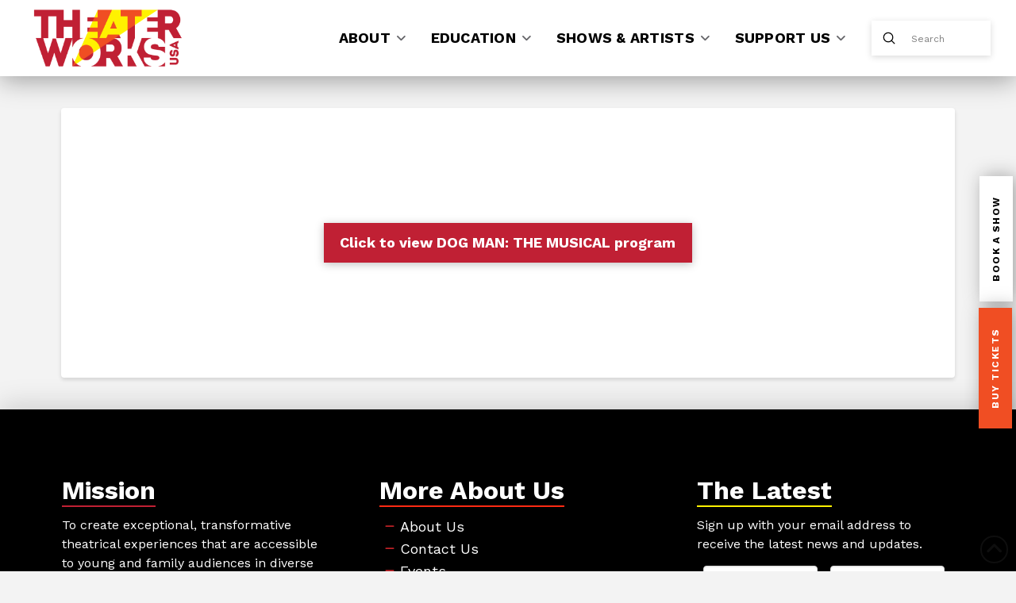

--- FILE ---
content_type: text/html; charset=UTF-8
request_url: https://twusa.org/dmprogramf23/
body_size: 26334
content:
<!DOCTYPE html>
<html class="no-js" lang="en-US">
<head>
<meta charset="UTF-8">
<script type="text/javascript">
/* <![CDATA[ */
var gform;gform||(document.addEventListener("gform_main_scripts_loaded",function(){gform.scriptsLoaded=!0}),document.addEventListener("gform/theme/scripts_loaded",function(){gform.themeScriptsLoaded=!0}),window.addEventListener("DOMContentLoaded",function(){gform.domLoaded=!0}),gform={domLoaded:!1,scriptsLoaded:!1,themeScriptsLoaded:!1,isFormEditor:()=>"function"==typeof InitializeEditor,callIfLoaded:function(o){return!(!gform.domLoaded||!gform.scriptsLoaded||!gform.themeScriptsLoaded&&!gform.isFormEditor()||(gform.isFormEditor()&&console.warn("The use of gform.initializeOnLoaded() is deprecated in the form editor context and will be removed in Gravity Forms 3.1."),o(),0))},initializeOnLoaded:function(o){gform.callIfLoaded(o)||(document.addEventListener("gform_main_scripts_loaded",()=>{gform.scriptsLoaded=!0,gform.callIfLoaded(o)}),document.addEventListener("gform/theme/scripts_loaded",()=>{gform.themeScriptsLoaded=!0,gform.callIfLoaded(o)}),window.addEventListener("DOMContentLoaded",()=>{gform.domLoaded=!0,gform.callIfLoaded(o)}))},hooks:{action:{},filter:{}},addAction:function(o,r,e,t){gform.addHook("action",o,r,e,t)},addFilter:function(o,r,e,t){gform.addHook("filter",o,r,e,t)},doAction:function(o){gform.doHook("action",o,arguments)},applyFilters:function(o){return gform.doHook("filter",o,arguments)},removeAction:function(o,r){gform.removeHook("action",o,r)},removeFilter:function(o,r,e){gform.removeHook("filter",o,r,e)},addHook:function(o,r,e,t,n){null==gform.hooks[o][r]&&(gform.hooks[o][r]=[]);var d=gform.hooks[o][r];null==n&&(n=r+"_"+d.length),gform.hooks[o][r].push({tag:n,callable:e,priority:t=null==t?10:t})},doHook:function(r,o,e){var t;if(e=Array.prototype.slice.call(e,1),null!=gform.hooks[r][o]&&((o=gform.hooks[r][o]).sort(function(o,r){return o.priority-r.priority}),o.forEach(function(o){"function"!=typeof(t=o.callable)&&(t=window[t]),"action"==r?t.apply(null,e):e[0]=t.apply(null,e)})),"filter"==r)return e[0]},removeHook:function(o,r,t,n){var e;null!=gform.hooks[o][r]&&(e=(e=gform.hooks[o][r]).filter(function(o,r,e){return!!(null!=n&&n!=o.tag||null!=t&&t!=o.priority)}),gform.hooks[o][r]=e)}});
/* ]]> */
</script>

<meta name="viewport" content="width=device-width, initial-scale=1.0">
<link rel="pingback" href="https://twusa.org/xmlrpc.php">
<meta name='robots' content='index, follow, max-image-preview:large, max-snippet:-1, max-video-preview:-1' />

	<!-- This site is optimized with the Yoast SEO plugin v26.7 - https://yoast.com/wordpress/plugins/seo/ -->
	<title>DMprogramF23 - TheaterWorksUSA</title>
	<link rel="canonical" href="https://twusa.org/dmprogramf23/" />
	<meta property="og:locale" content="en_US" />
	<meta property="og:type" content="article" />
	<meta property="og:title" content="DMprogramF23 - TheaterWorksUSA" />
	<meta property="og:description" content="Click to view DOG MAN: THE MUSICAL program" />
	<meta property="og:url" content="https://twusa.org/dmprogramf23/" />
	<meta property="og:site_name" content="TheaterWorksUSA" />
	<meta name="twitter:card" content="summary_large_image" />
	<meta name="twitter:label1" content="Est. reading time" />
	<meta name="twitter:data1" content="1 minute" />
	<script type="application/ld+json" class="yoast-schema-graph">{"@context":"https://schema.org","@graph":[{"@type":"WebPage","@id":"https://twusa.org/dmprogramf23/","url":"https://twusa.org/dmprogramf23/","name":"DMprogramF23 - TheaterWorksUSA","isPartOf":{"@id":"https://twusa.org/#website"},"datePublished":"2023-09-07T13:27:17+00:00","breadcrumb":{"@id":"https://twusa.org/dmprogramf23/#breadcrumb"},"inLanguage":"en-US","potentialAction":[{"@type":"ReadAction","target":["https://twusa.org/dmprogramf23/"]}]},{"@type":"BreadcrumbList","@id":"https://twusa.org/dmprogramf23/#breadcrumb","itemListElement":[{"@type":"ListItem","position":1,"name":"Home","item":"https://twusa.org/"},{"@type":"ListItem","position":2,"name":"DMprogramF23"}]},{"@type":"WebSite","@id":"https://twusa.org/#website","url":"https://twusa.org/","name":"TheaterWorksUSA","description":"","potentialAction":[{"@type":"SearchAction","target":{"@type":"EntryPoint","urlTemplate":"https://twusa.org/?s={search_term_string}"},"query-input":{"@type":"PropertyValueSpecification","valueRequired":true,"valueName":"search_term_string"}}],"inLanguage":"en-US"}]}</script>
	<!-- / Yoast SEO plugin. -->


<link rel="alternate" type="application/rss+xml" title="TheaterWorksUSA &raquo; Feed" href="https://twusa.org/feed/" />
<link rel="alternate" type="application/rss+xml" title="TheaterWorksUSA &raquo; Comments Feed" href="https://twusa.org/comments/feed/" />
<link rel="alternate" title="oEmbed (JSON)" type="application/json+oembed" href="https://twusa.org/wp-json/oembed/1.0/embed?url=https%3A%2F%2Ftwusa.org%2Fdmprogramf23%2F" />
<link rel="alternate" title="oEmbed (XML)" type="text/xml+oembed" href="https://twusa.org/wp-json/oembed/1.0/embed?url=https%3A%2F%2Ftwusa.org%2Fdmprogramf23%2F&#038;format=xml" />
<style id='wp-img-auto-sizes-contain-inline-css' type='text/css'>
img:is([sizes=auto i],[sizes^="auto," i]){contain-intrinsic-size:3000px 1500px}
/*# sourceURL=wp-img-auto-sizes-contain-inline-css */
</style>
<style id='wp-emoji-styles-inline-css' type='text/css'>

	img.wp-smiley, img.emoji {
		display: inline !important;
		border: none !important;
		box-shadow: none !important;
		height: 1em !important;
		width: 1em !important;
		margin: 0 0.07em !important;
		vertical-align: -0.1em !important;
		background: none !important;
		padding: 0 !important;
	}
/*# sourceURL=wp-emoji-styles-inline-css */
</style>
<style id='wp-block-library-inline-css' type='text/css'>
:root{--wp-block-synced-color:#7a00df;--wp-block-synced-color--rgb:122,0,223;--wp-bound-block-color:var(--wp-block-synced-color);--wp-editor-canvas-background:#ddd;--wp-admin-theme-color:#007cba;--wp-admin-theme-color--rgb:0,124,186;--wp-admin-theme-color-darker-10:#006ba1;--wp-admin-theme-color-darker-10--rgb:0,107,160.5;--wp-admin-theme-color-darker-20:#005a87;--wp-admin-theme-color-darker-20--rgb:0,90,135;--wp-admin-border-width-focus:2px}@media (min-resolution:192dpi){:root{--wp-admin-border-width-focus:1.5px}}.wp-element-button{cursor:pointer}:root .has-very-light-gray-background-color{background-color:#eee}:root .has-very-dark-gray-background-color{background-color:#313131}:root .has-very-light-gray-color{color:#eee}:root .has-very-dark-gray-color{color:#313131}:root .has-vivid-green-cyan-to-vivid-cyan-blue-gradient-background{background:linear-gradient(135deg,#00d084,#0693e3)}:root .has-purple-crush-gradient-background{background:linear-gradient(135deg,#34e2e4,#4721fb 50%,#ab1dfe)}:root .has-hazy-dawn-gradient-background{background:linear-gradient(135deg,#faaca8,#dad0ec)}:root .has-subdued-olive-gradient-background{background:linear-gradient(135deg,#fafae1,#67a671)}:root .has-atomic-cream-gradient-background{background:linear-gradient(135deg,#fdd79a,#004a59)}:root .has-nightshade-gradient-background{background:linear-gradient(135deg,#330968,#31cdcf)}:root .has-midnight-gradient-background{background:linear-gradient(135deg,#020381,#2874fc)}:root{--wp--preset--font-size--normal:16px;--wp--preset--font-size--huge:42px}.has-regular-font-size{font-size:1em}.has-larger-font-size{font-size:2.625em}.has-normal-font-size{font-size:var(--wp--preset--font-size--normal)}.has-huge-font-size{font-size:var(--wp--preset--font-size--huge)}.has-text-align-center{text-align:center}.has-text-align-left{text-align:left}.has-text-align-right{text-align:right}.has-fit-text{white-space:nowrap!important}#end-resizable-editor-section{display:none}.aligncenter{clear:both}.items-justified-left{justify-content:flex-start}.items-justified-center{justify-content:center}.items-justified-right{justify-content:flex-end}.items-justified-space-between{justify-content:space-between}.screen-reader-text{border:0;clip-path:inset(50%);height:1px;margin:-1px;overflow:hidden;padding:0;position:absolute;width:1px;word-wrap:normal!important}.screen-reader-text:focus{background-color:#ddd;clip-path:none;color:#444;display:block;font-size:1em;height:auto;left:5px;line-height:normal;padding:15px 23px 14px;text-decoration:none;top:5px;width:auto;z-index:100000}html :where(.has-border-color){border-style:solid}html :where([style*=border-top-color]){border-top-style:solid}html :where([style*=border-right-color]){border-right-style:solid}html :where([style*=border-bottom-color]){border-bottom-style:solid}html :where([style*=border-left-color]){border-left-style:solid}html :where([style*=border-width]){border-style:solid}html :where([style*=border-top-width]){border-top-style:solid}html :where([style*=border-right-width]){border-right-style:solid}html :where([style*=border-bottom-width]){border-bottom-style:solid}html :where([style*=border-left-width]){border-left-style:solid}html :where(img[class*=wp-image-]){height:auto;max-width:100%}:where(figure){margin:0 0 1em}html :where(.is-position-sticky){--wp-admin--admin-bar--position-offset:var(--wp-admin--admin-bar--height,0px)}@media screen and (max-width:600px){html :where(.is-position-sticky){--wp-admin--admin-bar--position-offset:0px}}

/*# sourceURL=wp-block-library-inline-css */
</style><style id='global-styles-inline-css' type='text/css'>
:root{--wp--preset--aspect-ratio--square: 1;--wp--preset--aspect-ratio--4-3: 4/3;--wp--preset--aspect-ratio--3-4: 3/4;--wp--preset--aspect-ratio--3-2: 3/2;--wp--preset--aspect-ratio--2-3: 2/3;--wp--preset--aspect-ratio--16-9: 16/9;--wp--preset--aspect-ratio--9-16: 9/16;--wp--preset--color--black: #000000;--wp--preset--color--cyan-bluish-gray: #abb8c3;--wp--preset--color--white: #ffffff;--wp--preset--color--pale-pink: #f78da7;--wp--preset--color--vivid-red: #cf2e2e;--wp--preset--color--luminous-vivid-orange: #ff6900;--wp--preset--color--luminous-vivid-amber: #fcb900;--wp--preset--color--light-green-cyan: #7bdcb5;--wp--preset--color--vivid-green-cyan: #00d084;--wp--preset--color--pale-cyan-blue: #8ed1fc;--wp--preset--color--vivid-cyan-blue: #0693e3;--wp--preset--color--vivid-purple: #9b51e0;--wp--preset--gradient--vivid-cyan-blue-to-vivid-purple: linear-gradient(135deg,rgb(6,147,227) 0%,rgb(155,81,224) 100%);--wp--preset--gradient--light-green-cyan-to-vivid-green-cyan: linear-gradient(135deg,rgb(122,220,180) 0%,rgb(0,208,130) 100%);--wp--preset--gradient--luminous-vivid-amber-to-luminous-vivid-orange: linear-gradient(135deg,rgb(252,185,0) 0%,rgb(255,105,0) 100%);--wp--preset--gradient--luminous-vivid-orange-to-vivid-red: linear-gradient(135deg,rgb(255,105,0) 0%,rgb(207,46,46) 100%);--wp--preset--gradient--very-light-gray-to-cyan-bluish-gray: linear-gradient(135deg,rgb(238,238,238) 0%,rgb(169,184,195) 100%);--wp--preset--gradient--cool-to-warm-spectrum: linear-gradient(135deg,rgb(74,234,220) 0%,rgb(151,120,209) 20%,rgb(207,42,186) 40%,rgb(238,44,130) 60%,rgb(251,105,98) 80%,rgb(254,248,76) 100%);--wp--preset--gradient--blush-light-purple: linear-gradient(135deg,rgb(255,206,236) 0%,rgb(152,150,240) 100%);--wp--preset--gradient--blush-bordeaux: linear-gradient(135deg,rgb(254,205,165) 0%,rgb(254,45,45) 50%,rgb(107,0,62) 100%);--wp--preset--gradient--luminous-dusk: linear-gradient(135deg,rgb(255,203,112) 0%,rgb(199,81,192) 50%,rgb(65,88,208) 100%);--wp--preset--gradient--pale-ocean: linear-gradient(135deg,rgb(255,245,203) 0%,rgb(182,227,212) 50%,rgb(51,167,181) 100%);--wp--preset--gradient--electric-grass: linear-gradient(135deg,rgb(202,248,128) 0%,rgb(113,206,126) 100%);--wp--preset--gradient--midnight: linear-gradient(135deg,rgb(2,3,129) 0%,rgb(40,116,252) 100%);--wp--preset--font-size--small: 13px;--wp--preset--font-size--medium: 20px;--wp--preset--font-size--large: 36px;--wp--preset--font-size--x-large: 42px;--wp--preset--spacing--20: 0.44rem;--wp--preset--spacing--30: 0.67rem;--wp--preset--spacing--40: 1rem;--wp--preset--spacing--50: 1.5rem;--wp--preset--spacing--60: 2.25rem;--wp--preset--spacing--70: 3.38rem;--wp--preset--spacing--80: 5.06rem;--wp--preset--shadow--natural: 6px 6px 9px rgba(0, 0, 0, 0.2);--wp--preset--shadow--deep: 12px 12px 50px rgba(0, 0, 0, 0.4);--wp--preset--shadow--sharp: 6px 6px 0px rgba(0, 0, 0, 0.2);--wp--preset--shadow--outlined: 6px 6px 0px -3px rgb(255, 255, 255), 6px 6px rgb(0, 0, 0);--wp--preset--shadow--crisp: 6px 6px 0px rgb(0, 0, 0);}:where(.is-layout-flex){gap: 0.5em;}:where(.is-layout-grid){gap: 0.5em;}body .is-layout-flex{display: flex;}.is-layout-flex{flex-wrap: wrap;align-items: center;}.is-layout-flex > :is(*, div){margin: 0;}body .is-layout-grid{display: grid;}.is-layout-grid > :is(*, div){margin: 0;}:where(.wp-block-columns.is-layout-flex){gap: 2em;}:where(.wp-block-columns.is-layout-grid){gap: 2em;}:where(.wp-block-post-template.is-layout-flex){gap: 1.25em;}:where(.wp-block-post-template.is-layout-grid){gap: 1.25em;}.has-black-color{color: var(--wp--preset--color--black) !important;}.has-cyan-bluish-gray-color{color: var(--wp--preset--color--cyan-bluish-gray) !important;}.has-white-color{color: var(--wp--preset--color--white) !important;}.has-pale-pink-color{color: var(--wp--preset--color--pale-pink) !important;}.has-vivid-red-color{color: var(--wp--preset--color--vivid-red) !important;}.has-luminous-vivid-orange-color{color: var(--wp--preset--color--luminous-vivid-orange) !important;}.has-luminous-vivid-amber-color{color: var(--wp--preset--color--luminous-vivid-amber) !important;}.has-light-green-cyan-color{color: var(--wp--preset--color--light-green-cyan) !important;}.has-vivid-green-cyan-color{color: var(--wp--preset--color--vivid-green-cyan) !important;}.has-pale-cyan-blue-color{color: var(--wp--preset--color--pale-cyan-blue) !important;}.has-vivid-cyan-blue-color{color: var(--wp--preset--color--vivid-cyan-blue) !important;}.has-vivid-purple-color{color: var(--wp--preset--color--vivid-purple) !important;}.has-black-background-color{background-color: var(--wp--preset--color--black) !important;}.has-cyan-bluish-gray-background-color{background-color: var(--wp--preset--color--cyan-bluish-gray) !important;}.has-white-background-color{background-color: var(--wp--preset--color--white) !important;}.has-pale-pink-background-color{background-color: var(--wp--preset--color--pale-pink) !important;}.has-vivid-red-background-color{background-color: var(--wp--preset--color--vivid-red) !important;}.has-luminous-vivid-orange-background-color{background-color: var(--wp--preset--color--luminous-vivid-orange) !important;}.has-luminous-vivid-amber-background-color{background-color: var(--wp--preset--color--luminous-vivid-amber) !important;}.has-light-green-cyan-background-color{background-color: var(--wp--preset--color--light-green-cyan) !important;}.has-vivid-green-cyan-background-color{background-color: var(--wp--preset--color--vivid-green-cyan) !important;}.has-pale-cyan-blue-background-color{background-color: var(--wp--preset--color--pale-cyan-blue) !important;}.has-vivid-cyan-blue-background-color{background-color: var(--wp--preset--color--vivid-cyan-blue) !important;}.has-vivid-purple-background-color{background-color: var(--wp--preset--color--vivid-purple) !important;}.has-black-border-color{border-color: var(--wp--preset--color--black) !important;}.has-cyan-bluish-gray-border-color{border-color: var(--wp--preset--color--cyan-bluish-gray) !important;}.has-white-border-color{border-color: var(--wp--preset--color--white) !important;}.has-pale-pink-border-color{border-color: var(--wp--preset--color--pale-pink) !important;}.has-vivid-red-border-color{border-color: var(--wp--preset--color--vivid-red) !important;}.has-luminous-vivid-orange-border-color{border-color: var(--wp--preset--color--luminous-vivid-orange) !important;}.has-luminous-vivid-amber-border-color{border-color: var(--wp--preset--color--luminous-vivid-amber) !important;}.has-light-green-cyan-border-color{border-color: var(--wp--preset--color--light-green-cyan) !important;}.has-vivid-green-cyan-border-color{border-color: var(--wp--preset--color--vivid-green-cyan) !important;}.has-pale-cyan-blue-border-color{border-color: var(--wp--preset--color--pale-cyan-blue) !important;}.has-vivid-cyan-blue-border-color{border-color: var(--wp--preset--color--vivid-cyan-blue) !important;}.has-vivid-purple-border-color{border-color: var(--wp--preset--color--vivid-purple) !important;}.has-vivid-cyan-blue-to-vivid-purple-gradient-background{background: var(--wp--preset--gradient--vivid-cyan-blue-to-vivid-purple) !important;}.has-light-green-cyan-to-vivid-green-cyan-gradient-background{background: var(--wp--preset--gradient--light-green-cyan-to-vivid-green-cyan) !important;}.has-luminous-vivid-amber-to-luminous-vivid-orange-gradient-background{background: var(--wp--preset--gradient--luminous-vivid-amber-to-luminous-vivid-orange) !important;}.has-luminous-vivid-orange-to-vivid-red-gradient-background{background: var(--wp--preset--gradient--luminous-vivid-orange-to-vivid-red) !important;}.has-very-light-gray-to-cyan-bluish-gray-gradient-background{background: var(--wp--preset--gradient--very-light-gray-to-cyan-bluish-gray) !important;}.has-cool-to-warm-spectrum-gradient-background{background: var(--wp--preset--gradient--cool-to-warm-spectrum) !important;}.has-blush-light-purple-gradient-background{background: var(--wp--preset--gradient--blush-light-purple) !important;}.has-blush-bordeaux-gradient-background{background: var(--wp--preset--gradient--blush-bordeaux) !important;}.has-luminous-dusk-gradient-background{background: var(--wp--preset--gradient--luminous-dusk) !important;}.has-pale-ocean-gradient-background{background: var(--wp--preset--gradient--pale-ocean) !important;}.has-electric-grass-gradient-background{background: var(--wp--preset--gradient--electric-grass) !important;}.has-midnight-gradient-background{background: var(--wp--preset--gradient--midnight) !important;}.has-small-font-size{font-size: var(--wp--preset--font-size--small) !important;}.has-medium-font-size{font-size: var(--wp--preset--font-size--medium) !important;}.has-large-font-size{font-size: var(--wp--preset--font-size--large) !important;}.has-x-large-font-size{font-size: var(--wp--preset--font-size--x-large) !important;}
/*# sourceURL=global-styles-inline-css */
</style>

<style id='classic-theme-styles-inline-css' type='text/css'>
/*! This file is auto-generated */
.wp-block-button__link{color:#fff;background-color:#32373c;border-radius:9999px;box-shadow:none;text-decoration:none;padding:calc(.667em + 2px) calc(1.333em + 2px);font-size:1.125em}.wp-block-file__button{background:#32373c;color:#fff;text-decoration:none}
/*# sourceURL=/wp-includes/css/classic-themes.min.css */
</style>
<link rel='stylesheet' id='x-stack-css' href='https://twusa.org/wp-content/themes/pro/framework/dist/css/site/stacks/integrity-light.css?ver=6.7.3' type='text/css' media='all' />
<link rel='stylesheet' id='gforms_reset_css-css' href='https://twusa.org/wp-content/plugins/gravityforms/legacy/css/formreset.min.css?ver=2.9.25' type='text/css' media='all' />
<link rel='stylesheet' id='gforms_formsmain_css-css' href='https://twusa.org/wp-content/plugins/gravityforms/legacy/css/formsmain.min.css?ver=2.9.25' type='text/css' media='all' />
<link rel='stylesheet' id='gforms_ready_class_css-css' href='https://twusa.org/wp-content/plugins/gravityforms/legacy/css/readyclass.min.css?ver=2.9.25' type='text/css' media='all' />
<link rel='stylesheet' id='gforms_browsers_css-css' href='https://twusa.org/wp-content/plugins/gravityforms/legacy/css/browsers.min.css?ver=2.9.25' type='text/css' media='all' />
<link rel='stylesheet' id='x-gravity-forms-css' href='https://twusa.org/wp-content/themes/pro/framework/dist/css/site/gravity_forms/integrity-light.css?ver=6.7.3' type='text/css' media='all' />
<link rel='stylesheet' id='x-child-css' href='https://twusa.org/wp-content/themes/pro-child/style.css?ver=6.7.3' type='text/css' media='all' />
<link rel='stylesheet' id='tablepress-default-css' href='https://twusa.org/wp-content/uploads/tablepress-combined.min.css?ver=39' type='text/css' media='all' />
<link rel='stylesheet' id='cp-animate-fade-css' href='https://twusa.org/wp-content/plugins/convertplug/modules/assets/css/minified-animation/fade.min.css?ver=3.6.2' type='text/css' media='all' />
<link rel='stylesheet' id='cp-animate-zoom-css' href='https://twusa.org/wp-content/plugins/convertplug/modules/assets/css/minified-animation/zoom.min.css?ver=3.6.2' type='text/css' media='all' />
<link rel='stylesheet' id='convert-plus-module-main-style-css' href='https://twusa.org/wp-content/plugins/convertplug/modules/assets/css/cp-module-main.css?ver=3.6.2' type='text/css' media='all' />
<link rel='stylesheet' id='convert-plus-modal-style-css' href='https://twusa.org/wp-content/plugins/convertplug/modules/modal/assets/css/modal.min.css?ver=3.6.2' type='text/css' media='all' />
<link rel='stylesheet' id='the-grid-css' href='https://twusa.org/wp-content/plugins/the-grid/frontend/assets/css/the-grid.min.css?ver=2.6.17' type='text/css' media='all' />
<style id='the-grid-inline-css' type='text/css'>
.tolb-holder{background:rgba(0,0,0,0.8)}.tolb-holder .tolb-close,.tolb-holder .tolb-title,.tolb-holder .tolb-counter,.tolb-holder .tolb-next i,.tolb-holder .tolb-prev i{color:#ffffff}.tolb-holder .tolb-load{border-color:rgba(255,255,255,0.2);border-left:3px solid #ffffff}
.to-heart-icon,.to-heart-icon svg,.to-post-like,.to-post-like .to-like-count{position:relative;display:inline-block}.to-post-like{width:auto;cursor:pointer;font-weight:400}.to-heart-icon{float:left;margin:0 4px 0 0}.to-heart-icon svg{overflow:visible;width:15px;height:14px}.to-heart-icon g{-webkit-transform:scale(1);transform:scale(1)}.to-heart-icon path{-webkit-transform:scale(1);transform:scale(1);transition:fill .4s ease,stroke .4s ease}.no-liked .to-heart-icon path{fill:#999;stroke:#999}.empty-heart .to-heart-icon path{fill:transparent!important;stroke:#999}.liked .to-heart-icon path,.to-heart-icon svg:hover path{fill:#ff6863!important;stroke:#ff6863!important}@keyframes heartBeat{0%{transform:scale(1)}20%{transform:scale(.8)}30%{transform:scale(.95)}45%{transform:scale(.75)}50%{transform:scale(.85)}100%{transform:scale(.9)}}@-webkit-keyframes heartBeat{0%,100%,50%{-webkit-transform:scale(1)}20%{-webkit-transform:scale(.8)}30%{-webkit-transform:scale(.95)}45%{-webkit-transform:scale(.75)}}.heart-pulse g{-webkit-animation-name:heartBeat;animation-name:heartBeat;-webkit-animation-duration:1s;animation-duration:1s;-webkit-animation-iteration-count:infinite;animation-iteration-count:infinite;-webkit-transform-origin:50% 50%;transform-origin:50% 50%}.to-post-like a{color:inherit!important;fill:inherit!important;stroke:inherit!important}
/*# sourceURL=the-grid-inline-css */
</style>
<link rel='stylesheet' id='cp-animate-slide-css' href='https://twusa.org/wp-content/plugins/convertplug/modules/assets/css/minified-animation/slide.min.css?ver=3.6.2' type='text/css' media='all' />
<link rel='stylesheet' id='convert-plus-info-bar-style-css' href='https://twusa.org/wp-content/plugins/convertplug/modules/info_bar/assets/css/info_bar.min.css?ver=3.6.2' type='text/css' media='all' />
<style id='cs-inline-css' type='text/css'>
@media (min-width:1200px){.x-hide-xl{display:none !important;}}@media (min-width:979px) and (max-width:1199px){.x-hide-lg{display:none !important;}}@media (min-width:767px) and (max-width:978px){.x-hide-md{display:none !important;}}@media (min-width:480px) and (max-width:766px){.x-hide-sm{display:none !important;}}@media (max-width:479px){.x-hide-xs{display:none !important;}} a,h1 a:hover,h2 a:hover,h3 a:hover,h4 a:hover,h5 a:hover,h6 a:hover,.x-breadcrumb-wrap a:hover,.widget ul li a:hover,.widget ol li a:hover,.widget.widget_text ul li a,.widget.widget_text ol li a,.widget_nav_menu .current-menu-item > a,.x-accordion-heading .x-accordion-toggle:hover,.x-comment-author a:hover,.x-comment-time:hover,.x-recent-posts a:hover .h-recent-posts{color:rgb(192,32,52);}a:hover,.widget.widget_text ul li a:hover,.widget.widget_text ol li a:hover,.x-twitter-widget ul li a:hover{color:rgb(255,242,0);}.rev_slider_wrapper,a.x-img-thumbnail:hover,.x-slider-container.below,.page-template-template-blank-3-php .x-slider-container.above,.page-template-template-blank-6-php .x-slider-container.above{border-color:rgb(192,32,52);}.entry-thumb:before,.x-pagination span.current,.woocommerce-pagination span[aria-current],.flex-direction-nav a,.flex-control-nav a:hover,.flex-control-nav a.flex-active,.mejs-time-current,.x-dropcap,.x-skill-bar .bar,.x-pricing-column.featured h2,.h-comments-title small,.x-entry-share .x-share:hover,.x-highlight,.x-recent-posts .x-recent-posts-img:after{background-color:rgb(192,32,52);}.x-nav-tabs > .active > a,.x-nav-tabs > .active > a:hover{box-shadow:inset 0 3px 0 0 rgb(192,32,52);}.x-main{width:calc(72% - 2.463055%);}.x-sidebar{width:calc(100% - 2.463055% - 72%);}.x-comment-author,.x-comment-time,.comment-form-author label,.comment-form-email label,.comment-form-url label,.comment-form-rating label,.comment-form-comment label,.widget_calendar #wp-calendar caption,.widget.widget_rss li .rsswidget{font-family:"Work Sans",sans-serif;font-weight:700;}.p-landmark-sub,.p-meta,input,button,select,textarea{font-family:"Work Sans",sans-serif;}.widget ul li a,.widget ol li a,.x-comment-time{color:#333333;}.widget_text ol li a,.widget_text ul li a{color:rgb(192,32,52);}.widget_text ol li a:hover,.widget_text ul li a:hover{color:rgb(255,242,0);}.comment-form-author label,.comment-form-email label,.comment-form-url label,.comment-form-rating label,.comment-form-comment label,.widget_calendar #wp-calendar th,.p-landmark-sub strong,.widget_tag_cloud .tagcloud a:hover,.widget_tag_cloud .tagcloud a:active,.entry-footer a:hover,.entry-footer a:active,.x-breadcrumbs .current,.x-comment-author,.x-comment-author a{color:#000000;}.widget_calendar #wp-calendar th{border-color:#000000;}.h-feature-headline span i{background-color:#000000;}@media (max-width:978.98px){}html{font-size:14px;}@media (min-width:479px){html{font-size:14px;}}@media (min-width:766px){html{font-size:14px;}}@media (min-width:978px){html{font-size:16px;}}@media (min-width:1199px){html{font-size:16px;}}body{font-style:normal;font-weight:400;color:#333333;background-color:rgb(243,243,243);}.w-b{font-weight:400 !important;}h1,h2,h3,h4,h5,h6,.h1,.h2,.h3,.h4,.h5,.h6,.x-text-headline{font-family:"Work Sans",sans-serif;font-style:normal;font-weight:700;}h1,.h1{letter-spacing:-0.035em;}h2,.h2{letter-spacing:-0.035em;}h3,.h3{letter-spacing:-0.035em;}h4,.h4{letter-spacing:-0.035em;}h5,.h5{letter-spacing:-0.035em;}h6,.h6{letter-spacing:-0.035em;}.w-h{font-weight:700 !important;}.x-container.width{width:88%;}.x-container.max{max-width:1200px;}.x-bar-content.x-container.width{flex-basis:88%;}.x-main.full{float:none;clear:both;display:block;width:auto;}@media (max-width:978.98px){.x-main.full,.x-main.left,.x-main.right,.x-sidebar.left,.x-sidebar.right{float:none;display:block;width:auto !important;}}.entry-header,.entry-content{font-size:1rem;}body,input,button,select,textarea{font-family:"Work Sans",sans-serif;}h1,h2,h3,h4,h5,h6,.h1,.h2,.h3,.h4,.h5,.h6,h1 a,h2 a,h3 a,h4 a,h5 a,h6 a,.h1 a,.h2 a,.h3 a,.h4 a,.h5 a,.h6 a,blockquote{color:#000000;}.cfc-h-tx{color:#000000 !important;}.cfc-h-bd{border-color:#000000 !important;}.cfc-h-bg{background-color:#000000 !important;}.cfc-b-tx{color:#333333 !important;}.cfc-b-bd{border-color:#333333 !important;}.cfc-b-bg{background-color:#333333 !important;}.x-btn,.button,[type="submit"]{color:#ffffff;border-color:#c02034;background-color:#c02034;text-shadow:0 0.075em 0.075em rgba(0,0,0,0.5);}.x-btn:hover,.button:hover,[type="submit"]:hover{color:#ffffff;border-color:#f04e23;background-color:#f04e23;text-shadow:0 0.075em 0.075em rgba(0,0,0,0.5);}.x-btn.x-btn-real,.x-btn.x-btn-real:hover{margin-bottom:0.25em;text-shadow:0 0.075em 0.075em rgba(0,0,0,0.65);}.x-btn.x-btn-real{box-shadow:0 0.25em 0 0 #a71000,0 4px 9px rgba(0,0,0,0.75);}.x-btn.x-btn-real:hover{box-shadow:0 0.25em 0 0 #a71000,0 4px 9px rgba(0,0,0,0.75);}.x-btn.x-btn-flat,.x-btn.x-btn-flat:hover{margin-bottom:0;text-shadow:0 0.075em 0.075em rgba(0,0,0,0.65);box-shadow:none;}.x-btn.x-btn-transparent,.x-btn.x-btn-transparent:hover{margin-bottom:0;border-width:3px;text-shadow:none;text-transform:uppercase;background-color:transparent;box-shadow:none;}body .gform_wrapper .gfield_required{color:rgb(192,32,52);}body .gform_wrapper h2.gsection_title,body .gform_wrapper h3.gform_title,body .gform_wrapper .top_label .gfield_label,body .gform_wrapper .left_label .gfield_label,body .gform_wrapper .right_label .gfield_label{font-weight:700;}body .gform_wrapper h2.gsection_title{letter-spacing:-0.035em!important;}body .gform_wrapper h3.gform_title{letter-spacing:-0.035em!important;}body .gform_wrapper .top_label .gfield_label,body .gform_wrapper .left_label .gfield_label,body .gform_wrapper .right_label .gfield_label{color:#000000;}body .gform_wrapper .validation_message{font-weight:400;}.bg .mejs-container,.x-video .mejs-container{position:unset !important;} @font-face{font-family:'FontAwesomePro';font-style:normal;font-weight:900;font-display:block;src:url('https://twusa.org/wp-content/themes/pro/cornerstone/assets/fonts/fa-solid-900.woff2?ver=6.7.2') format('woff2'),url('https://twusa.org/wp-content/themes/pro/cornerstone/assets/fonts/fa-solid-900.ttf?ver=6.7.2') format('truetype');}[data-x-fa-pro-icon]{font-family:"FontAwesomePro" !important;}[data-x-fa-pro-icon]:before{content:attr(data-x-fa-pro-icon);}[data-x-icon],[data-x-icon-o],[data-x-icon-l],[data-x-icon-s],[data-x-icon-b],[data-x-icon-sr],[data-x-icon-ss],[data-x-icon-sl],[data-x-fa-pro-icon],[class*="cs-fa-"]{display:inline-flex;font-style:normal;font-weight:400;text-decoration:inherit;text-rendering:auto;-webkit-font-smoothing:antialiased;-moz-osx-font-smoothing:grayscale;}[data-x-icon].left,[data-x-icon-o].left,[data-x-icon-l].left,[data-x-icon-s].left,[data-x-icon-b].left,[data-x-icon-sr].left,[data-x-icon-ss].left,[data-x-icon-sl].left,[data-x-fa-pro-icon].left,[class*="cs-fa-"].left{margin-right:0.5em;}[data-x-icon].right,[data-x-icon-o].right,[data-x-icon-l].right,[data-x-icon-s].right,[data-x-icon-b].right,[data-x-icon-sr].right,[data-x-icon-ss].right,[data-x-icon-sl].right,[data-x-fa-pro-icon].right,[class*="cs-fa-"].right{margin-left:0.5em;}[data-x-icon]:before,[data-x-icon-o]:before,[data-x-icon-l]:before,[data-x-icon-s]:before,[data-x-icon-b]:before,[data-x-icon-sr]:before,[data-x-icon-ss]:before,[data-x-icon-sl]:before,[data-x-fa-pro-icon]:before,[class*="cs-fa-"]:before{line-height:1;}@font-face{font-family:'FontAwesome';font-style:normal;font-weight:900;font-display:block;src:url('https://twusa.org/wp-content/themes/pro/cornerstone/assets/fonts/fa-solid-900.woff2?ver=6.7.2') format('woff2'),url('https://twusa.org/wp-content/themes/pro/cornerstone/assets/fonts/fa-solid-900.ttf?ver=6.7.2') format('truetype');}[data-x-icon],[data-x-icon-s],[data-x-icon][class*="cs-fa-"]{font-family:"FontAwesome" !important;font-weight:900;}[data-x-icon]:before,[data-x-icon][class*="cs-fa-"]:before{content:attr(data-x-icon);}[data-x-icon-s]:before{content:attr(data-x-icon-s);}@font-face{font-family:'FontAwesomeRegular';font-style:normal;font-weight:400;font-display:block;src:url('https://twusa.org/wp-content/themes/pro/cornerstone/assets/fonts/fa-regular-400.woff2?ver=6.7.2') format('woff2'),url('https://twusa.org/wp-content/themes/pro/cornerstone/assets/fonts/fa-regular-400.ttf?ver=6.7.2') format('truetype');}@font-face{font-family:'FontAwesomePro';font-style:normal;font-weight:400;font-display:block;src:url('https://twusa.org/wp-content/themes/pro/cornerstone/assets/fonts/fa-regular-400.woff2?ver=6.7.2') format('woff2'),url('https://twusa.org/wp-content/themes/pro/cornerstone/assets/fonts/fa-regular-400.ttf?ver=6.7.2') format('truetype');}[data-x-icon-o]{font-family:"FontAwesomeRegular" !important;}[data-x-icon-o]:before{content:attr(data-x-icon-o);}@font-face{font-family:'FontAwesomeLight';font-style:normal;font-weight:300;font-display:block;src:url('https://twusa.org/wp-content/themes/pro/cornerstone/assets/fonts/fa-light-300.woff2?ver=6.7.2') format('woff2'),url('https://twusa.org/wp-content/themes/pro/cornerstone/assets/fonts/fa-light-300.ttf?ver=6.7.2') format('truetype');}@font-face{font-family:'FontAwesomePro';font-style:normal;font-weight:300;font-display:block;src:url('https://twusa.org/wp-content/themes/pro/cornerstone/assets/fonts/fa-light-300.woff2?ver=6.7.2') format('woff2'),url('https://twusa.org/wp-content/themes/pro/cornerstone/assets/fonts/fa-light-300.ttf?ver=6.7.2') format('truetype');}[data-x-icon-l]{font-family:"FontAwesomeLight" !important;font-weight:300;}[data-x-icon-l]:before{content:attr(data-x-icon-l);}@font-face{font-family:'FontAwesomeBrands';font-style:normal;font-weight:normal;font-display:block;src:url('https://twusa.org/wp-content/themes/pro/cornerstone/assets/fonts/fa-brands-400.woff2?ver=6.7.2') format('woff2'),url('https://twusa.org/wp-content/themes/pro/cornerstone/assets/fonts/fa-brands-400.ttf?ver=6.7.2') format('truetype');}[data-x-icon-b]{font-family:"FontAwesomeBrands" !important;}[data-x-icon-b]:before{content:attr(data-x-icon-b);}.widget.widget_rss li .rsswidget:before{content:"\f35d";padding-right:0.4em;font-family:"FontAwesome";} .mbk-0.x-bar{height:6em;border-top-width:0;border-right-width:0;border-bottom-width:0;border-left-width:0;font-size:16px;box-shadow:0em 0.35em 2em 0px hsla(0,0%,0%,0.35);z-index:9999;}.mbk-0 .x-bar-content{display:flex;flex-direction:row;justify-content:space-between;align-items:center;flex-grow:0;flex-shrink:1;flex-basis:100%;height:6em;}.mbk-0.x-bar-outer-spacers:after,.mbk-0.x-bar-outer-spacers:before{flex-basis:2em;width:2em!important;height:2em;}.mbk-0.x-bar-space{font-size:16px;height:6em;}.mbk-0 > .x-bg > .x-bg-layer-lower-color {background-color:hsl(0,0%,100%);}.mbk-1.x-bar{width:calc(100% - (0px * 2));}.mbk-2.x-bar-container{display:flex;flex-direction:row;justify-content:space-between;align-items:center;flex-grow:0;flex-shrink:1;flex-basis:auto;border-top-width:0;border-right-width:0;border-bottom-width:0;border-left-width:0;font-size:1em;z-index:1;}.mbk-3.x-bar-container{margin-top:0em;margin-right:0em;margin-bottom:0em;margin-left:0.5em;}.mbk-5.x-image{font-size:1em;}.mbk-6.x-text{border-top-width:0;border-right-width:0;border-bottom-width:0;border-left-width:0;font-family:inherit;font-size:1em;font-style:normal;font-weight:400;line-height:1.4;letter-spacing:0em;text-transform:none;color:rgba(0,0,0,1);}.mbk-6.x-text > :first-child{margin-top:0;}.mbk-6.x-text > :last-child{margin-bottom:0;}.mbk-7{font-size:1em;}.mbk-8{display:flex;flex-direction:row;justify-content:space-around;align-items:stretch;align-self:stretch;flex-grow:0;flex-shrink:1;flex-basis:auto;}.mbk-8 > li,.mbk-8 > li > a{flex-grow:0;flex-shrink:1;flex-basis:auto;}.mbk-9 [data-x-toggle-collapse]{transition-duration:300ms;transition-timing-function:cubic-bezier(0.400,0.000,0.200,1.000);}.mbk-a .x-dropdown {width:15em;font-size:16px;border-top-width:0;border-right-width:0;border-bottom-width:0;border-left-width:0;background-color:hsl(0,0%,100%);box-shadow:0em 0.5em 3em 0em rgba(0,0,0,0.25);transition-duration:500ms,500ms,0s;transition-timing-function:cubic-bezier(0.400,0.000,0.200,1.000);}.mbk-a .x-dropdown:not(.x-active) {transition-delay:0s,0s,500ms;}.mbk-b.x-anchor {font-size:1em;}.mbk-b.x-anchor .x-anchor-content {display:flex;flex-direction:row;justify-content:center;align-items:center;}.mbk-b > .is-primary {width:100%;}.mbk-c.x-anchor {border-top-width:0;border-right-width:0;border-bottom-width:0;border-left-width:0;}.mbk-c.x-anchor .x-anchor-text-primary {font-style:normal;line-height:1;}.mbk-d.x-anchor .x-anchor-content {padding-top:0.25em;padding-right:12px;padding-bottom:0.25em;padding-left:12px;}.mbk-d.x-anchor .x-anchor-text {margin-right:2px;margin-left:2px;}.mbk-d.x-anchor .x-anchor-text-primary {font-family:"Work Sans",sans-serif;font-size:24px;font-weight:700;letter-spacing:0.015em;margin-right:calc(0.015em * -1);text-align:center;color:hsl(0,0%,0%);}.mbk-d.x-anchor:hover .x-anchor-text-primary,.mbk-d.x-anchor[class*="active"] .x-anchor-text-primary,[data-x-effect-provider*="colors"]:hover .mbk-d.x-anchor .x-anchor-text-primary {color:rgb(240,78,35);}.mbk-d.x-anchor .x-anchor-sub-indicator {font-size:.9em;color:rgb(102,102,106);}.mbk-d > .is-primary {height:2px;transform-origin:50% 0%;}.mbk-d:hover > .is-primary ,[data-x-effect-provider*="particles"]:hover .mbk-d > .is-primary {transition-delay:0.25s;}.mbk-d > .is-secondary {width:100%;height:100%;color:hsla(57,100%,50%,0.1);transform-origin:50% 100%;}.mbk-d:hover > .is-secondary ,[data-x-effect-provider*="particles"]:hover .mbk-d > .is-secondary {transition-delay:0.15s;}.mbk-f.x-anchor .x-anchor-text {margin-top:5px;margin-bottom:5px;}.mbk-f.x-anchor .x-anchor-sub-indicator {margin-top:5px;margin-right:5px;margin-bottom:5px;margin-left:5px;}.mbk-g.x-anchor .x-anchor-text-primary {text-transform:uppercase;}.mbk-h > .is-primary {color:rgb(192,32,52);}.mbk-i.x-anchor .x-anchor-content {padding-top:1em;padding-right:1em;padding-bottom:1em;padding-left:1em;}.mbk-i.x-anchor .x-anchor-text {margin-top:4px;margin-bottom:4px;margin-left:4px;}.mbk-i.x-anchor .x-anchor-text-primary {font-size:0.875em;letter-spacing:0.035em;margin-right:calc(0.035em * -1);color:rgb(102,102,106);}.mbk-i.x-anchor:hover .x-anchor-text-primary,.mbk-i.x-anchor[class*="active"] .x-anchor-text-primary,[data-x-effect-provider*="colors"]:hover .mbk-i.x-anchor .x-anchor-text-primary {color:white;}.mbk-i.x-anchor .x-anchor-text-secondary {margin-top:0.5em;font-family:inherit;font-size:0.75em;font-style:normal;font-weight:700;line-height:1;letter-spacing:0.035em;margin-right:calc(0.035em * -1);color:rgba(255,255,255,0.5);}.mbk-i.x-anchor .x-anchor-sub-indicator {margin-top:0px;margin-right:4px;margin-bottom:0px;margin-left:auto;font-size:1.25em;color:rgba(255,255,255,0.5);}.mbk-j.x-anchor .x-anchor-text {margin-right:auto;}.mbk-j.x-anchor .x-anchor-text-primary {font-family:inherit;font-weight:700;}.mbk-j > .is-primary {transform-origin:0% 50%;}.mbk-k > .is-primary {height:100%;}.mbk-l.x-anchor {width:3.5em;height:3.5em;border-top-width:1px;border-right-width:1px;border-bottom-width:1px;border-left-width:1px;border-top-style:solid;border-right-style:solid;border-bottom-style:solid;border-left-style:solid;border-top-color:#c02034;border-right-color:#c02034;border-bottom-color:#c02034;border-left-color:#c02034;background-color:rgba(255,255,255,1);box-shadow:0em 0.15em 0.65em 0em rgba(0,0,0,0.25);}.mbk-l.x-anchor .x-graphic {margin-top:5px;margin-right:5px;margin-bottom:5px;margin-left:5px;}.mbk-l.x-anchor .x-graphic-icon {font-size:1.25em;width:1em;color:rgba(0,0,0,1);border-top-width:0;border-right-width:0;border-bottom-width:0;border-left-width:0;height:1em;line-height:1em;background-color:transparent;}.mbk-l.x-anchor:hover .x-graphic-icon,.mbk-l.x-anchor[class*="active"] .x-graphic-icon,[data-x-effect-provider*="colors"]:hover .mbk-l.x-anchor .x-graphic-icon {color:rgba(0,0,0,0.5);}.mbk-l.x-anchor .x-toggle {color:rgba(0,0,0,1);}.mbk-l.x-anchor:hover .x-toggle,.mbk-l.x-anchor[class*="active"] .x-toggle,[data-x-effect-provider*="colors"]:hover .mbk-l.x-anchor .x-toggle {color:hsl(0,0%,100%);}.mbk-l.x-anchor .x-toggle-burger {width:12em;margin-top:3.25em;margin-right:0;margin-bottom:3.25em;margin-left:0;font-size:0.1em;}.mbk-l.x-anchor .x-toggle-burger-bun-t {transform:translate3d(0,calc(3.25em * -1),0);}.mbk-l.x-anchor .x-toggle-burger-bun-b {transform:translate3d(0,3.25em,0);}.mbk-l > .is-primary {transform-origin:50% 50%;}.mbk-m.x-anchor {background-color:transparent;}.mbk-m.x-anchor .x-anchor-content {padding-top:0.75em;padding-right:0.75em;padding-bottom:0.75em;padding-left:0.75em;}.mbk-m.x-anchor .x-anchor-text-primary {color:rgba(0,0,0,1);}.mbk-m.x-anchor:hover .x-anchor-text-primary,.mbk-m.x-anchor[class*="active"] .x-anchor-text-primary,[data-x-effect-provider*="colors"]:hover .mbk-m.x-anchor .x-anchor-text-primary {color:hsl(0,0%,100%);}.mbk-m.x-anchor .x-anchor-sub-indicator {font-size:1em;color:rgba(0,0,0,1);}.mbk-m.x-anchor:hover .x-anchor-sub-indicator,.mbk-m.x-anchor[class*="active"] .x-anchor-sub-indicator,[data-x-effect-provider*="colors"]:hover .mbk-m.x-anchor .x-anchor-sub-indicator {color:hsl(0,0%,100%);}.mbk-n.x-anchor .x-anchor-text {margin-left:5px;}.mbk-n.x-anchor .x-anchor-text-primary {font-size:1em;}.mbk-o.x-anchor .x-anchor-text {margin-left:25px;}.mbk-o.x-anchor .x-anchor-text-primary {font-size:.8em;}.mbk-o > .is-primary {color:hsla(353,71%,44%,0.49);}.mbk-p{width:150px;max-width:none;height:auto;margin-top:0em;margin-right:0em;margin-bottom:0em;margin-left:15px;border-top-width:0;border-right-width:0;border-bottom-width:0;border-left-width:0;font-size:1em;background-color:#ffffff;box-shadow:0em 0.15em 0.5em 0em rgba(0,0,0,0.15);}.mbk-p .x-search-input{order:2;margin-top:0px;margin-right:0px;margin-bottom:0px;margin-left:0px;font-family:inherit;font-size:1em;font-style:normal;font-weight:400;line-height:1.3;color:rgba(0,0,0,0.5);}.mbk-p.x-search-has-content .x-search-input{color:rgba(0,0,0,1);}.mbk-p .x-search-btn-submit{order:1;width:1em;height:1em;margin-top:0.5em;margin-right:0.5em;margin-bottom:0.5em;margin-left:0.9em;border-top-width:0;border-right-width:0;border-bottom-width:0;border-left-width:0;font-size:1em;color:rgba(0,0,0,1);background-color:transparent;}.mbk-p .x-search-btn-clear{order:3;width:2em;height:2em;margin-top:0.5em;margin-right:0.5em;margin-bottom:0.5em;margin-left:0.5em;border-top-width:0;border-right-width:0;border-bottom-width:0;border-left-width:0;border-top-left-radius:100em;border-top-right-radius:100em;border-bottom-right-radius:100em;border-bottom-left-radius:100em;color:rgba(255,255,255,1);font-size:0.9em;background-color:rgba(0,0,0,0.25);}.mbk-p .x-search-btn-clear:focus,.mbk-p .x-search-btn-clear:hover{border-top-left-radius:100em;border-top-right-radius:100em;border-bottom-right-radius:100em;border-bottom-left-radius:100em;background-color:rgba(0,0,0,0.3);}.mbk-q{font-size:16px;transition-duration:500ms;}.mbk-q .x-off-canvas-bg{background-color:hsla(353,71%,44%,0.75);transition-duration:500ms;transition-timing-function:cubic-bezier(0.400,0.000,0.200,1.000);}.mbk-q .x-off-canvas-close{width:calc(1em * 2);height:calc(1em * 2);font-size:1.5em;color:rgba(0,0,0,0.5);transition-duration:0.3s,500ms,500ms;transition-timing-function:ease-in-out,cubic-bezier(0.400,0.000,0.200,1.000),cubic-bezier(0.400,0.000,0.200,1.000);}.mbk-q .x-off-canvas-close:focus,.mbk-q .x-off-canvas-close:hover{color:rgb(192,32,52);}.mbk-q .x-off-canvas-content{max-width:20em;padding-top:calc(1.5em * 2);padding-right:calc(1.5em * 2);padding-bottom:calc(1.5em * 2);padding-left:calc(1.5em * 2);border-top-width:0;border-right-width:0;border-bottom-width:0;border-left-width:0;background-color:#ffffff;box-shadow:0em 0em 2em 0em rgba(0,0,0,0.25);transition-duration:500ms;transition-timing-function:cubic-bezier(0.400,0.000,0.200,1.000);}  .m2x-0.x-bar{height:auto;padding-top:3.5vw;padding-right:0.75em;padding-bottom:1vw;padding-left:0.75em;box-shadow:0em -0.35em 2em 0px rgba(0,0,0,0.15);z-index:10;}.m2x-0 .x-bar-content{justify-content:center;align-items:stretch;flex-wrap:wrap;align-content:stretch;height:auto;max-width:1200px;}.m2x-0.x-bar-outer-spacers:after,.m2x-0.x-bar-outer-spacers:before{flex-basis:0em;width:0em!important;height:0em;}.m2x-1.x-bar{border-top-width:0;border-right-width:0;border-bottom-width:0;border-left-width:0;font-size:16px;background-color:hsl(0,0%,0%);}.m2x-1 .x-bar-content{display:flex;flex-direction:row;flex-grow:0;flex-shrink:1;flex-basis:100%;}.m2x-1.x-bar-space{font-size:16px;}.m2x-2.x-bar{height:3em;box-shadow:0em 0.15em 2em rgba(0,0,0,0.15);z-index:9999;}.m2x-2 .x-bar-content{justify-content:space-between;align-items:center;height:3em;}.m2x-2.x-bar-outer-spacers:after,.m2x-2.x-bar-outer-spacers:before{flex-basis:2em;width:2em!important;height:2em;}.m2x-3.x-bar-container{display:flex;border-top-width:0;border-right-width:0;border-bottom-width:0;border-left-width:0;font-size:1em;z-index:1;}.m2x-4.x-bar-container{flex-direction:column;justify-content:flex-start;align-items:flex-start;flex-basis:360px;max-width:425px;margin-top:0.75em;margin-right:0.75em;margin-left:0.75em;padding-top:2vw;padding-right:2vw;padding-left:2vw;}.m2x-5.x-bar-container{flex-grow:1;}.m2x-6.x-bar-container{flex-shrink:1;}.m2x-7.x-bar-container{margin-bottom:0.75em;padding-bottom:2vw;}.m2x-8.x-bar-container{margin-bottom:0em;padding-bottom:0vw;box-shadow:0em 0.35em 2em 0em hsla(0,0%,0%,0);}.m2x-9.x-bar-container{flex-direction:row;align-items:center;}.m2x-a.x-bar-container{justify-content:center;flex-basis:100%;}.m2x-b.x-bar-container{justify-content:space-between;}.m2x-c.x-bar-container{flex-shrink:0;flex-basis:0%;}.m2x-d.x-bar-container{flex-grow:0;flex-basis:auto;}.m2x-e.x-text{margin-top:0em;margin-bottom:0.35em;border-top-width:0px;border-right-width:0px;border-bottom-width:2px;border-left-width:0px;border-right-style:none;border-bottom-style:solid;border-left-style:none;border-top-color:transparent;border-right-color:transparent;border-left-color:transparent;font-size:2em;font-weight:700;line-height:1.2;}.m2x-f.x-text{margin-right:0em;margin-left:0em;}.m2x-g.x-text{border-top-style:none;}.m2x-h.x-text{border-bottom-color:rgb(192,32,52);}.m2x-i.x-text{font-family:inherit;font-style:normal;text-transform:none;}.m2x-i.x-text > :first-child{margin-top:0;}.m2x-i.x-text > :last-child{margin-bottom:0;}.m2x-j.x-text{letter-spacing:0em;}.m2x-k.x-text{color:hsl(0,0%,100%);}.m2x-m.x-text{border-top-width:0;border-right-width:0;border-bottom-width:0;border-left-width:0;}.m2x-n.x-text{font-size:1em;line-height:1.5;}.m2x-o.x-text{font-weight:inherit;}.m2x-p.x-text{border-top-style:solid;border-bottom-color:#ff2a13;}.m2x-q.x-text{border-bottom-color:#fff200;}.m2x-r.x-text{margin-top:15px;margin-bottom:0em;color:#ffffff;}.m2x-s.x-text{font-size:.75em;line-height:1.4;color:rgb(255,255,255);}.m2x-t.x-text{font-size:0.75em;line-height:1;}.m2x-u.x-text{font-weight:600;letter-spacing:0.035em;}.m2x-v{font-size:.95em;display:flex;flex-direction:column;justify-content:space-around;align-items:flex-start;align-self:stretch;flex-grow:0;flex-shrink:0;flex-basis:auto;}.m2x-v > li,.m2x-v > li > a{flex-grow:0;flex-shrink:1;flex-basis:auto;}.m2x-w .x-dropdown {width:14em;font-size:16px;border-top-width:0;border-right-width:0;border-bottom-width:0;border-left-width:0;background-color:#ffffff;box-shadow:0em 0.15em 2em 0em rgba(0,0,0,0.15);transition-duration:500ms,500ms,0s;transition-timing-function:cubic-bezier(0.400,0.000,0.200,1.000);}.m2x-w .x-dropdown:not(.x-active) {transition-delay:0s,0s,500ms;}.m2x-x.x-anchor {background-color:transparent;}.m2x-x.x-anchor .x-anchor-text {margin-top:5px;margin-bottom:5px;}.m2x-x.x-anchor .x-anchor-text-primary {font-family:inherit;font-size:1em;font-style:normal;line-height:1;}.m2x-x.x-anchor .x-anchor-sub-indicator {margin-top:5px;margin-right:5px;margin-bottom:5px;margin-left:5px;font-size:1em;color:rgba(0,0,0,0.35);}.m2x-x.x-anchor:hover .x-anchor-sub-indicator,.m2x-x.x-anchor[class*="active"] .x-anchor-sub-indicator,[data-x-effect-provider*="colors"]:hover .m2x-x.x-anchor .x-anchor-sub-indicator {color:rgba(0,0,0,0.75);}.m2x-y.x-anchor {border-top-width:0;border-right-width:0;border-bottom-width:0;border-left-width:0;}.m2x-y.x-anchor .x-anchor-content {display:flex;flex-direction:row;justify-content:center;align-items:center;}.m2x-z.x-anchor {font-size:.95em;}.m2x-z.x-anchor .x-anchor-content {padding-top:0em;padding-right:0.3em;padding-bottom:0em;padding-left:0.3em;}.m2x-z.x-anchor .x-anchor-text {margin-right:5px;margin-left:3px;}.m2x-z.x-anchor .x-anchor-text-primary {font-weight:inherit;color:hsl(0,0%,100%);}.m2x-z.x-anchor:hover .x-anchor-text-primary,.m2x-z.x-anchor[class*="active"] .x-anchor-text-primary,[data-x-effect-provider*="colors"]:hover .m2x-z.x-anchor .x-anchor-text-primary {color:#c12227;}.m2x-z.x-anchor .x-graphic {margin-top:3px;margin-right:3px;margin-bottom:3px;margin-left:3px;}.m2x-z.x-anchor .x-graphic-icon {font-size:.95em;width:.95em;color:#c12227;}.m2x-z.x-anchor:hover .x-graphic-icon,.m2x-z.x-anchor[class*="active"] .x-graphic-icon,[data-x-effect-provider*="colors"]:hover .m2x-z.x-anchor .x-graphic-icon {color:#f5cb52;}.m2x-10.x-anchor .x-graphic-icon {border-top-width:0;border-right-width:0;border-bottom-width:0;border-left-width:0;height:1em;line-height:1em;background-color:transparent;}.m2x-11.x-anchor {font-size:1em;}.m2x-11.x-anchor .x-anchor-content {padding-top:0.75em;padding-right:0.75em;padding-bottom:0.75em;padding-left:0.75em;}.m2x-11.x-anchor .x-anchor-text {margin-right:auto;margin-left:5px;}.m2x-11.x-anchor .x-anchor-text-primary {font-weight:400;color:rgba(0,0,0,0.35);}.m2x-11.x-anchor:hover .x-anchor-text-primary,.m2x-11.x-anchor[class*="active"] .x-anchor-text-primary,[data-x-effect-provider*="colors"]:hover .m2x-11.x-anchor .x-anchor-text-primary {color:rgba(0,0,0,0.75);}.m2x-12.x-anchor {width:2.25em;height:2.25em;margin-top:0.65em;margin-right:0.3em;margin-bottom:0.65em;margin-left:0.3em;font-size:.9em;}.m2x-12.x-anchor .x-graphic {margin-top:5px;margin-right:5px;margin-bottom:5px;margin-left:5px;}.m2x-12.x-anchor .x-graphic-icon {font-size:1.5em;width:1em;color:hsl(0,0%,100%);}.m2x-12.x-anchor:hover .x-graphic-icon,.m2x-12.x-anchor[class*="active"] .x-graphic-icon,[data-x-effect-provider*="colors"]:hover .m2x-12.x-anchor .x-graphic-icon {color:rgb(192,32,52);}.m2x-12 > .is-primary {width:100%;height:2px;color:hsl(0,0%,100%);transform-origin:50% 50%;}  .m2tx-0.x-section{margin-top:0px;margin-right:0px;margin-bottom:0px;margin-left:0px;border-top-width:0;border-right-width:0;border-bottom-width:0;border-left-width:0;padding-top:65px;padding-right:0px;padding-bottom:65px;padding-left:0px;z-index:auto;}.m2tx-1.x-row{z-index:auto;margin-right:auto;margin-left:auto;border-top-width:0;border-right-width:0;border-bottom-width:0;border-left-width:0;padding-top:1px;padding-right:1px;padding-bottom:1px;padding-left:1px;font-size:1em;}.m2tx-1 > .x-row-inner{flex-direction:row;justify-content:flex-start;align-items:stretch;align-content:stretch;margin-top:calc(((20px / 2) + 1px) * -1);margin-right:calc(((20px / 2) + 1px) * -1);margin-bottom:calc(((20px / 2) + 1px) * -1);margin-left:calc(((20px / 2) + 1px) * -1);}.m2tx-1 > .x-row-inner > *{margin-top:calc(20px / 2);margin-bottom:calc(20px / 2);margin-right:calc(20px / 2);margin-left:calc(20px / 2);}.m2tx-2{--gap:20px;}.m2tx-2 > .x-row-inner > *:nth-child(1n - 0) {flex-basis:calc(100% - clamp(0px,var(--gap),9999px));}.m2tx-3.x-col{z-index:1;border-top-width:0;border-right-width:0;border-bottom-width:0;border-left-width:0;font-size:1em;}.m2tx-4.x-col{text-align:center;}.m2tx-5.x-anchor {margin-top:20px;margin-right:0em;margin-bottom:0em;margin-left:0em;border-top-width:2px;border-right-width:2px;border-bottom-width:2px;border-left-width:2px;border-top-style:solid;border-right-style:solid;border-bottom-style:solid;border-left-style:solid;border-top-color:#c02034;border-right-color:#c02034;border-bottom-color:#c02034;border-left-color:#c02034;font-size:1em;background-color:rgb(192,32,52);box-shadow:0em 0.15em 0.65em 0em rgba(0,0,0,0.25);}.m2tx-5.x-anchor .x-anchor-content {display:flex;flex-direction:row;justify-content:center;align-items:center;padding-top:0.575em;padding-right:0.85em;padding-bottom:0.575em;padding-left:0.85em;}.m2tx-5.x-anchor:hover,.m2tx-5.x-anchor[class*="active"],[data-x-effect-provider*="colors"]:hover .m2tx-5.x-anchor {border-top-color:#f04e23;border-right-color:#f04e23;border-bottom-color:#f04e23;border-left-color:#f04e23;background-color:transparent;}.m2tx-5.x-anchor .x-anchor-text {margin-top:5px;margin-right:5px;margin-bottom:5px;margin-left:5px;}.m2tx-5.x-anchor .x-anchor-text-primary {font-family:inherit;font-size:1em;font-style:normal;font-weight:700;line-height:1;color:hsl(0,0%,100%);}.m2tx-5 > .is-primary {width:100%;height:100%;color:#f04e23;transform-origin:50% 50%;}  #post-667 > div > form{padding:4vw;}.tp-video-play-button{display:none! important;}.rev_slider video{pointer-events:none !important;}@media (max-width:767px){.x-slider-container.above{display:none !important;}}.x-sidebar.right{background:#ffffff !important;padding:2vw !important;}.ftr-txt .x-feature-box-text{display:none !important;}.ftr-txt .x-feature-box-title{font-size:14px;}.ftr-lst.x-feature-list .x-feature-box.middle-text>div{padding:.3em 0;}.book-a-show-float{z-index:999 !important;background-color:rgb(255,255,255);float:right;transform:rotate(-90deg);-ms-transform:rotate(-90deg);-webkit-transform:rotate(-90deg);transform-origin:left top 0;-webkit-transform-origin:left top 0;position:fixed;right:-111px !important;margin-left:0px !important;padding-left:0px !important;top:380px;font-size:12px;box-shadow:0em 0.35em 2em 0em hsla(0,0%,0%,0.35);}.book-a-show-float a{color:#000000;float:left;font-weight:bold;line-height:12px;letter-spacing:1.5px;padding:15px 25px 15px 25px;;}.book-a-show-float a:hover{color:#ffffff !important;border:1px solid #ffffff;background-color:#000000;}.buy-tickets-float{background-color:#f04e23;float:right;transform:rotate(-90deg);-ms-transform:rotate(-90deg);-webkit-transform:rotate(-90deg);transform-origin:left top 0;-webkit-transform-origin:left top 0;z-index:99999 !important;position:fixed;right:-104px !important;margin-left:0px !important;padding-left:0px !important;top:540px;font-size:12px;box-shadow:0em 0.35em 2em 0em hsla(0,0%,0%,0.35);}.buy-tickets-float a{color:#ffffff;float:left;font-weight:bold;line-height:12px;letter-spacing:1.5px;padding:15px 25px 15px 25px;;}.buy-tickets-float a:hover{color:rgb(255,255,255) !important;background-color:#000000;border:1px solid #ffffff;}@media (max-width:767px){.page-id-3000 .book-a-show-float,.page-id-3000 .buy-tickets-float{display:none !important}}#menu-item-212 > a > span > span.x-anchor-text > span{color:#c02034 !important;}#menu-item-212 > a > span > span.x-anchor-text > span:hover{color:#f04e23 !important;}*/ .x-scroll-top{border-radius:0;}body .gform_wrapper .gform_body ul.gform_fields li.gfield{margin-top:1.313em;}.gf_simple_horizontal_wrapper.gf_browser_chrome ul.gform_fields li.gfield span.name_first,.gf_simple_horizontal_wrapper.gf_browser_chrome ul.gform_fields li.gfield span.name_middle,.gf_simple_horizontal_wrapper.gf_browser_chrome ul.gform_fields li.gfield span.name_last{padding-top:0 !important;}.gf_simple_horizontal_wrapper .field_sublabel_hidden_label .ginput_complex.ginput_container input[type=text],.gf_simple_horizontal_wrapper .field_sublabel_hidden_label .ginput_complex.ginput_container select{margin-bottom:0 !important;}.gf_simple_horizontal_wrapper li.hidden_label input{margin-top:0 !important;}body .gf_simple_horizontal_wrapper .top_label div.ginput_container{margin-top:0 !important;}.gf_simple_horizontal div.gform_footer.top_label{width:auto !important;vertical-align:top !important;}.gf_simple_horizontal div.gform_body{width:auto !important;}.gf_simple_horizontal div.gform_footer.top_label input[type="submit"]{border:2px solid #c02034;background:#c02034;color:#ffffff;line-height:26px;font-size:13px;padding:6px 24px;text-transform:uppercase;letter-spacing:1px}.gf_simple_horizontal div.gform_footer.top_label:hover input[type="submit"]{border:2px solid #f04e23;background:#f04e23;color:#ffffff;line-height:26px;font-size:13px;padding:6 24px;text-transform:uppercase;letter-spacing:1px}::-webkit-input-placeholder{font-size:12px;!important;text-align:center;}:-ms-input-placeholder{font-size:12px;!important;text-align:center;}::-moz-placeholder{font-size:12px;!important;opacity:1 !important;text-align:center;}:-moz-placeholder{font-size:12px;!important;opacity:1 !important;text-align:center;} @media all and (max-width:1280px) and (min-width:1160px){.x-anchor .x-anchor-text-primary{font-size:18px !important;transition:.25s linear;-o-transition:.25s linear;-moz-transition:.25s linear;-webkit-transition:.25s linear;}}@media all and (max-width:1159px) and (min-width:811px){.x-anchor .x-anchor-text-primary{font-size:14px !important;transition:.25s linear;-o-transition:.25s linear;-moz-transition:.25s linear;-webkit-transition:.25s linear;}}@media all and (max-width:810px) and (min-width:480px){.x-anchor .x-anchor-text-primary{font-size:11px !important;margin-left:0px !important;margin-right:0px !important;transition:.25s linear;-o-transition:.25s linear;-moz-transition:.25s linear;-webkit-transition:.25s linear;}}.ftr-lnk{color:#fff200;}.ftr-lnk:hover{color:#c02034;}#gform_wrapper_1 form.gf_simple_horizontal div.gform_body ul.top_label{display:flex;flex-wrap:wrap;}#gform_wrapper_1 .footer-recaptcha{margin-top:12px !important;}#gform_wrapper_1 .gfield_label{color:#fff;}
/*# sourceURL=cs-inline-css */
</style>
<script type="text/javascript" src="https://twusa.org/wp-includes/js/jquery/jquery.min.js?ver=3.7.1" id="jquery-core-js"></script>
<script type="text/javascript" src="https://twusa.org/wp-includes/js/jquery/jquery-migrate.min.js?ver=3.4.1" id="jquery-migrate-js"></script>
<script type="text/javascript" src="//twusa.org/wp-content/plugins/revslider/sr6/assets/js/rbtools.min.js?ver=6.7.40" async id="tp-tools-js"></script>
<script type="text/javascript" src="//twusa.org/wp-content/plugins/revslider/sr6/assets/js/rs6.min.js?ver=6.7.40" async id="revmin-js"></script>
<link rel="https://api.w.org/" href="https://twusa.org/wp-json/" /><link rel="alternate" title="JSON" type="application/json" href="https://twusa.org/wp-json/wp/v2/pages/3669" /><link rel='shortlink' href='https://twusa.org/?p=3669' />

<!--BEGIN: TRACKING CODE MANAGER (v2.5.0) BY INTELLYWP.COM IN HEAD//-->
<!-- Global site tag (gtag.js) - Google Analytics -->
<script async src="https://www.googletagmanager.com/gtag/js?id=UA-155239298-1"></script>
<script>
  window.dataLayer = window.dataLayer || [];
  function gtag(){dataLayer.push(arguments);}
  gtag('js', new Date());

  gtag('config', 'UA-155239298-1');
</script>
<!-- Google Tag Manager -->
<script>(function(w,d,s,l,i){w[l]=w[l]||[];w[l].push({'gtm.start':
new Date().getTime(),event:'gtm.js'});var f=d.getElementsByTagName(s)[0],
j=d.createElement(s),dl=l!='dataLayer'?'&l='+l:'';j.async=true;j.src=
'https://www.googletagmanager.com/gtm.js?id='+i+dl;f.parentNode.insertBefore(j,f);
})(window,document,'script','dataLayer','GTM-MJP3984');</script>
<!-- End Google Tag Manager -->
<!--END: https://wordpress.org/plugins/tracking-code-manager IN HEAD//--><meta name="generator" content="Powered by Slider Revolution 6.7.40 - responsive, Mobile-Friendly Slider Plugin for WordPress with comfortable drag and drop interface." />
<script>function setREVStartSize(e){
			//window.requestAnimationFrame(function() {
				window.RSIW = window.RSIW===undefined ? window.innerWidth : window.RSIW;
				window.RSIH = window.RSIH===undefined ? window.innerHeight : window.RSIH;
				try {
					var pw = document.getElementById(e.c).parentNode.offsetWidth,
						newh;
					pw = pw===0 || isNaN(pw) || (e.l=="fullwidth" || e.layout=="fullwidth") ? window.RSIW : pw;
					e.tabw = e.tabw===undefined ? 0 : parseInt(e.tabw);
					e.thumbw = e.thumbw===undefined ? 0 : parseInt(e.thumbw);
					e.tabh = e.tabh===undefined ? 0 : parseInt(e.tabh);
					e.thumbh = e.thumbh===undefined ? 0 : parseInt(e.thumbh);
					e.tabhide = e.tabhide===undefined ? 0 : parseInt(e.tabhide);
					e.thumbhide = e.thumbhide===undefined ? 0 : parseInt(e.thumbhide);
					e.mh = e.mh===undefined || e.mh=="" || e.mh==="auto" ? 0 : parseInt(e.mh,0);
					if(e.layout==="fullscreen" || e.l==="fullscreen")
						newh = Math.max(e.mh,window.RSIH);
					else{
						e.gw = Array.isArray(e.gw) ? e.gw : [e.gw];
						for (var i in e.rl) if (e.gw[i]===undefined || e.gw[i]===0) e.gw[i] = e.gw[i-1];
						e.gh = e.el===undefined || e.el==="" || (Array.isArray(e.el) && e.el.length==0)? e.gh : e.el;
						e.gh = Array.isArray(e.gh) ? e.gh : [e.gh];
						for (var i in e.rl) if (e.gh[i]===undefined || e.gh[i]===0) e.gh[i] = e.gh[i-1];
											
						var nl = new Array(e.rl.length),
							ix = 0,
							sl;
						e.tabw = e.tabhide>=pw ? 0 : e.tabw;
						e.thumbw = e.thumbhide>=pw ? 0 : e.thumbw;
						e.tabh = e.tabhide>=pw ? 0 : e.tabh;
						e.thumbh = e.thumbhide>=pw ? 0 : e.thumbh;
						for (var i in e.rl) nl[i] = e.rl[i]<window.RSIW ? 0 : e.rl[i];
						sl = nl[0];
						for (var i in nl) if (sl>nl[i] && nl[i]>0) { sl = nl[i]; ix=i;}
						var m = pw>(e.gw[ix]+e.tabw+e.thumbw) ? 1 : (pw-(e.tabw+e.thumbw)) / (e.gw[ix]);
						newh =  (e.gh[ix] * m) + (e.tabh + e.thumbh);
					}
					var el = document.getElementById(e.c);
					if (el!==null && el) el.style.height = newh+"px";
					el = document.getElementById(e.c+"_wrapper");
					if (el!==null && el) {
						el.style.height = newh+"px";
						el.style.display = "block";
					}
				} catch(e){
					console.log("Failure at Presize of Slider:" + e)
				}
			//});
		  };</script>
		<style type="text/css" id="wp-custom-css">
			.page-id-3299 header {
display: none !important;
}		</style>
		<link rel="stylesheet" href="//fonts.googleapis.com/css?family=Work+Sans:400,400i,700,700i&#038;subset=latin,latin-ext&#038;display=auto" type="text/css" media="all" crossorigin="anonymous" data-x-google-fonts/><link rel='stylesheet' id='rs-plugin-settings-css' href='//twusa.org/wp-content/plugins/revslider/sr6/assets/css/rs6.css?ver=6.7.40' type='text/css' media='all' />
<style id='rs-plugin-settings-inline-css' type='text/css'>
#rs-demo-id {}
/*# sourceURL=rs-plugin-settings-inline-css */
</style>
</head>
<body class="wp-singular page-template-default page page-id-3669 wp-theme-pro wp-child-theme-pro-child x-integrity x-integrity-light x-child-theme-active x-full-width-layout-active x-full-width-active x-post-meta-disabled x-page-title-disabled x-portfolio-meta-disabled pro-v6_7_3">

  
<!--BEGIN: TRACKING CODE MANAGER (v2.5.0) BY INTELLYWP.COM IN BODY//-->
<!-- Google Tag Manager (noscript) -->
<noscript><iframe src="https://www.googletagmanager.com/ns.html?id=GTM-MJP3984" height="0" width="0"></iframe></noscript>
<!-- End Google Tag Manager (noscript) -->
<!--END: https://wordpress.org/plugins/tracking-code-manager IN BODY//-->
  
  <div id="x-root" class="x-root">

    
    <div id="x-site" class="x-site site">

      <header class="x-masthead" role="banner">
        <div class="x-bar x-bar-top x-bar-h x-bar-relative x-bar-outer-spacers e416-e1 mbk-0" data-x-bar="{&quot;id&quot;:&quot;e416-e1&quot;,&quot;region&quot;:&quot;top&quot;,&quot;height&quot;:&quot;6em&quot;}"><div class="x-bg" aria-hidden="true"><div class="x-bg-layer-lower-color"></div></div><div class="e416-e1 x-bar-content"><div class="x-bar-container e416-e2 mbk-2 mbk-3"><a class="x-image e416-e3 mbk-5 x-image-preserve-ratio" style="height: 100%; max-height: 600px;" href="/"><img src="https://twusa.org/wp-content/uploads/2018/04/TWUSA_WEBLOGO-01.png" width="1200" height="600" alt="TheatreWorks USA" loading="lazy"></a></div><div class="x-bar-container e416-e4 mbk-2 mbk-4"><div class="x-text x-content e416-e5 mbk-6"><div class="book-a-show-float"><a href="/book-a-show/">BOOK A SHOW</a></div>

<div class="buy-tickets-float"><a href="https://twusa.org/2020touring/">BUY TICKETS</a></div></div><ul class="x-menu-first-level x-menu x-menu-inline x-hide-sm x-hide-xs e416-e6 mbk-7 mbk-8 mbk-a" data-x-hoverintent="{&quot;interval&quot;:50,&quot;timeout&quot;:500,&quot;sensitivity&quot;:9}"><li class="no-click menu-item menu-item-type-custom menu-item-object-custom menu-item-has-children menu-item-153" id="menu-item-153"><a class="x-anchor x-anchor-menu-item has-particle mbk-b mbk-c mbk-d mbk-e mbk-f mbk-g mbk-h" tabindex="0" href="javascript:void(0)"><span class="x-particle is-primary" data-x-particle="scale-x inside-t_c" aria-hidden="true"><span style=""></span></span><span class="x-particle is-secondary" data-x-particle="scale-y inside-c_c" aria-hidden="true"><span style=""></span></span><div class="x-anchor-content"><div class="x-anchor-text"><span class="x-anchor-text-primary">About</span></div><i class="x-anchor-sub-indicator" data-x-skip-scroll="true" aria-hidden="true" data-x-icon-s="&#xf107;"></i></div></a><ul class="sub-menu x-dropdown" data-x-depth="0" data-x-stem data-x-stem-menu-top><li class="menu-item menu-item-type-post_type menu-item-object-page menu-item-229" id="menu-item-229"><a class="x-anchor x-anchor-menu-item has-particle mbk-b mbk-c mbk-h mbk-i mbk-j mbk-k" tabindex="0" href="https://twusa.org/about/about-us/"><span class="x-particle is-primary" data-x-particle="scale-x inside-c_c" aria-hidden="true"><span style=""></span></span><div class="x-anchor-content"><div class="x-anchor-text"><span class="x-anchor-text-primary">About Us</span></div><i class="x-anchor-sub-indicator" data-x-skip-scroll="true" aria-hidden="true" data-x-icon-s="&#xf107;"></i></div></a></li><li class="menu-item menu-item-type-post_type menu-item-object-page menu-item-181" id="menu-item-181"><a class="x-anchor x-anchor-menu-item has-particle mbk-b mbk-c mbk-h mbk-i mbk-j mbk-k" tabindex="0" href="https://twusa.org/about/news/"><span class="x-particle is-primary" data-x-particle="scale-x inside-c_c" aria-hidden="true"><span style=""></span></span><div class="x-anchor-content"><div class="x-anchor-text"><span class="x-anchor-text-primary">News &amp; Media</span></div><i class="x-anchor-sub-indicator" data-x-skip-scroll="true" aria-hidden="true" data-x-icon-s="&#xf107;"></i></div></a></li><li class="menu-item menu-item-type-post_type menu-item-object-page menu-item-2687" id="menu-item-2687"><a class="x-anchor x-anchor-menu-item has-particle mbk-b mbk-c mbk-h mbk-i mbk-j mbk-k" tabindex="0" href="https://twusa.org/about/staff-3/"><span class="x-particle is-primary" data-x-particle="scale-x inside-c_c" aria-hidden="true"><span style=""></span></span><div class="x-anchor-content"><div class="x-anchor-text"><span class="x-anchor-text-primary">Staff</span></div><i class="x-anchor-sub-indicator" data-x-skip-scroll="true" aria-hidden="true" data-x-icon-s="&#xf107;"></i></div></a></li><li class="menu-item menu-item-type-post_type menu-item-object-page menu-item-148" id="menu-item-148"><a class="x-anchor x-anchor-menu-item has-particle mbk-b mbk-c mbk-h mbk-i mbk-j mbk-k" tabindex="0" href="https://twusa.org/about/board-of-directors/"><span class="x-particle is-primary" data-x-particle="scale-x inside-c_c" aria-hidden="true"><span style=""></span></span><div class="x-anchor-content"><div class="x-anchor-text"><span class="x-anchor-text-primary">Board of Directors</span></div><i class="x-anchor-sub-indicator" data-x-skip-scroll="true" aria-hidden="true" data-x-icon-s="&#xf107;"></i></div></a></li><li class="menu-item menu-item-type-post_type menu-item-object-page menu-item-2727" id="menu-item-2727"><a class="x-anchor x-anchor-menu-item has-particle mbk-b mbk-c mbk-h mbk-i mbk-j mbk-k" tabindex="0" href="https://twusa.org/about/artistic-ambassadors/"><span class="x-particle is-primary" data-x-particle="scale-x inside-c_c" aria-hidden="true"><span style=""></span></span><div class="x-anchor-content"><div class="x-anchor-text"><span class="x-anchor-text-primary">Artistic Ambassadors</span></div><i class="x-anchor-sub-indicator" data-x-skip-scroll="true" aria-hidden="true" data-x-icon-s="&#xf107;"></i></div></a></li><li class="menu-item menu-item-type-post_type menu-item-object-page menu-item-290" id="menu-item-290"><a class="x-anchor x-anchor-menu-item has-particle mbk-b mbk-c mbk-h mbk-i mbk-j mbk-k" tabindex="0" href="https://twusa.org/about/work-with-us/"><span class="x-particle is-primary" data-x-particle="scale-x inside-c_c" aria-hidden="true"><span style=""></span></span><div class="x-anchor-content"><div class="x-anchor-text"><span class="x-anchor-text-primary">Work with Us</span></div><i class="x-anchor-sub-indicator" data-x-skip-scroll="true" aria-hidden="true" data-x-icon-s="&#xf107;"></i></div></a></li><li class="menu-item menu-item-type-post_type menu-item-object-page menu-item-126" id="menu-item-126"><a class="x-anchor x-anchor-menu-item has-particle mbk-b mbk-c mbk-h mbk-i mbk-j mbk-k" tabindex="0" href="https://twusa.org/about/contact-us/"><span class="x-particle is-primary" data-x-particle="scale-x inside-c_c" aria-hidden="true"><span style=""></span></span><div class="x-anchor-content"><div class="x-anchor-text"><span class="x-anchor-text-primary">Contact Us</span></div><i class="x-anchor-sub-indicator" data-x-skip-scroll="true" aria-hidden="true" data-x-icon-s="&#xf107;"></i></div></a></li></ul></li><li class="menu-item menu-item-type-custom menu-item-object-custom menu-item-has-children menu-item-1948" id="menu-item-1948"><a class="x-anchor x-anchor-menu-item has-particle mbk-b mbk-c mbk-d mbk-e mbk-f mbk-g mbk-h" tabindex="0" href="https://twusa.org/education/"><span class="x-particle is-primary" data-x-particle="scale-x inside-t_c" aria-hidden="true"><span style=""></span></span><span class="x-particle is-secondary" data-x-particle="scale-y inside-c_c" aria-hidden="true"><span style=""></span></span><div class="x-anchor-content"><div class="x-anchor-text"><span class="x-anchor-text-primary">Education</span></div><i class="x-anchor-sub-indicator" data-x-skip-scroll="true" aria-hidden="true" data-x-icon-s="&#xf107;"></i></div></a><ul class="sub-menu x-dropdown" data-x-depth="0" data-x-stem data-x-stem-menu-top><li class="menu-item menu-item-type-post_type menu-item-object-page menu-item-2534" id="menu-item-2534"><a class="x-anchor x-anchor-menu-item has-particle mbk-b mbk-c mbk-h mbk-i mbk-j mbk-k" tabindex="0" href="https://twusa.org/education/"><span class="x-particle is-primary" data-x-particle="scale-x inside-c_c" aria-hidden="true"><span style=""></span></span><div class="x-anchor-content"><div class="x-anchor-text"><span class="x-anchor-text-primary">LA Theater Arts Education</span></div><i class="x-anchor-sub-indicator" data-x-skip-scroll="true" aria-hidden="true" data-x-icon-s="&#xf107;"></i></div></a></li><li class="menu-item menu-item-type-post_type menu-item-object-page menu-item-2470" id="menu-item-2470"><a class="x-anchor x-anchor-menu-item has-particle mbk-b mbk-c mbk-h mbk-i mbk-j mbk-k" tabindex="0" href="https://twusa.org/education/educator-resources/"><span class="x-particle is-primary" data-x-particle="scale-x inside-c_c" aria-hidden="true"><span style=""></span></span><div class="x-anchor-content"><div class="x-anchor-text"><span class="x-anchor-text-primary">Educator Resources</span></div><i class="x-anchor-sub-indicator" data-x-skip-scroll="true" aria-hidden="true" data-x-icon-s="&#xf107;"></i></div></a></li></ul></li><li class="no-click menu-item menu-item-type-custom menu-item-object-custom menu-item-has-children menu-item-239" id="menu-item-239"><a class="x-anchor x-anchor-menu-item has-particle mbk-b mbk-c mbk-d mbk-e mbk-f mbk-g mbk-h" tabindex="0" href="javascript:void(0)"><span class="x-particle is-primary" data-x-particle="scale-x inside-t_c" aria-hidden="true"><span style=""></span></span><span class="x-particle is-secondary" data-x-particle="scale-y inside-c_c" aria-hidden="true"><span style=""></span></span><div class="x-anchor-content"><div class="x-anchor-text"><span class="x-anchor-text-primary">Shows &amp; Artists</span></div><i class="x-anchor-sub-indicator" data-x-skip-scroll="true" aria-hidden="true" data-x-icon-s="&#xf107;"></i></div></a><ul class="sub-menu x-dropdown" data-x-depth="0" data-x-stem data-x-stem-menu-top><li class="menu-item menu-item-type-post_type menu-item-object-page menu-item-550" id="menu-item-550"><a class="x-anchor x-anchor-menu-item has-particle mbk-b mbk-c mbk-h mbk-i mbk-j mbk-k" tabindex="0" href="https://twusa.org/shows-artists/on-tour-2/"><span class="x-particle is-primary" data-x-particle="scale-x inside-c_c" aria-hidden="true"><span style=""></span></span><div class="x-anchor-content"><div class="x-anchor-text"><span class="x-anchor-text-primary">On Tour</span></div><i class="x-anchor-sub-indicator" data-x-skip-scroll="true" aria-hidden="true" data-x-icon-s="&#xf107;"></i></div></a></li><li class="menu-item menu-item-type-post_type menu-item-object-page menu-item-526" id="menu-item-526"><a class="x-anchor x-anchor-menu-item has-particle mbk-b mbk-c mbk-h mbk-i mbk-j mbk-k" tabindex="0" href="https://twusa.org/shows-artists/managed-artists/"><span class="x-particle is-primary" data-x-particle="scale-x inside-c_c" aria-hidden="true"><span style=""></span></span><div class="x-anchor-content"><div class="x-anchor-text"><span class="x-anchor-text-primary">Managed Artists</span></div><i class="x-anchor-sub-indicator" data-x-skip-scroll="true" aria-hidden="true" data-x-icon-s="&#xf107;"></i></div></a></li><li class="menu-item menu-item-type-custom menu-item-object-custom menu-item-3039" id="menu-item-3039"><a class="x-anchor x-anchor-menu-item has-particle mbk-b mbk-c mbk-h mbk-i mbk-j mbk-k" tabindex="0" href="https://twusa.org/shows-artists/book-a-show/"><span class="x-particle is-primary" data-x-particle="scale-x inside-c_c" aria-hidden="true"><span style=""></span></span><div class="x-anchor-content"><div class="x-anchor-text"><span class="x-anchor-text-primary">Host a Show</span></div><i class="x-anchor-sub-indicator" data-x-skip-scroll="true" aria-hidden="true" data-x-icon-s="&#xf107;"></i></div></a></li><li class="menu-item menu-item-type-post_type menu-item-object-page menu-item-3713" id="menu-item-3713"><a class="x-anchor x-anchor-menu-item has-particle mbk-b mbk-c mbk-h mbk-i mbk-j mbk-k" tabindex="0" href="https://twusa.org/dog-man-25-26/"><span class="x-particle is-primary" data-x-particle="scale-x inside-c_c" aria-hidden="true"><span style=""></span></span><div class="x-anchor-content"><div class="x-anchor-text"><span class="x-anchor-text-primary">Dog Man: The Musical</span></div><i class="x-anchor-sub-indicator" data-x-skip-scroll="true" aria-hidden="true" data-x-icon-s="&#xf107;"></i></div></a></li><li class="menu-item menu-item-type-custom menu-item-object-custom menu-item-3051" id="menu-item-3051"><a class="x-anchor x-anchor-menu-item has-particle mbk-b mbk-c mbk-h mbk-i mbk-j mbk-k" tabindex="0" href="https://twusa.org/class-trips/"><span class="x-particle is-primary" data-x-particle="scale-x inside-c_c" aria-hidden="true"><span style=""></span></span><div class="x-anchor-content"><div class="x-anchor-text"><span class="x-anchor-text-primary">Class Trips</span></div><i class="x-anchor-sub-indicator" data-x-skip-scroll="true" aria-hidden="true" data-x-icon-s="&#xf107;"></i></div></a></li><li class="menu-item menu-item-type-post_type menu-item-object-page menu-item-2143" id="menu-item-2143"><a class="x-anchor x-anchor-menu-item has-particle mbk-b mbk-c mbk-h mbk-i mbk-j mbk-k" tabindex="0" href="https://twusa.org/licensing/"><span class="x-particle is-primary" data-x-particle="scale-x inside-c_c" aria-hidden="true"><span style=""></span></span><div class="x-anchor-content"><div class="x-anchor-text"><span class="x-anchor-text-primary">Licensing</span></div><i class="x-anchor-sub-indicator" data-x-skip-scroll="true" aria-hidden="true" data-x-icon-s="&#xf107;"></i></div></a></li><li class="menu-item menu-item-type-post_type menu-item-object-page menu-item-555" id="menu-item-555"><a class="x-anchor x-anchor-menu-item has-particle mbk-b mbk-c mbk-h mbk-i mbk-j mbk-k" tabindex="0" href="https://twusa.org/shows-artists/past-shows/"><span class="x-particle is-primary" data-x-particle="scale-x inside-c_c" aria-hidden="true"><span style=""></span></span><div class="x-anchor-content"><div class="x-anchor-text"><span class="x-anchor-text-primary">Past Shows</span></div><i class="x-anchor-sub-indicator" data-x-skip-scroll="true" aria-hidden="true" data-x-icon-s="&#xf107;"></i></div></a></li><li class="menu-item menu-item-type-post_type menu-item-object-page menu-item-3971" id="menu-item-3971"><a class="x-anchor x-anchor-menu-item has-particle mbk-b mbk-c mbk-h mbk-i mbk-j mbk-k" tabindex="0" href="https://twusa.org/touring-employee-portal/"><span class="x-particle is-primary" data-x-particle="scale-x inside-c_c" aria-hidden="true"><span style=""></span></span><div class="x-anchor-content"><div class="x-anchor-text"><span class="x-anchor-text-primary">Touring Employee Portal</span></div><i class="x-anchor-sub-indicator" data-x-skip-scroll="true" aria-hidden="true" data-x-icon-s="&#xf107;"></i></div></a></li></ul></li><li class="menu-item menu-item-type-post_type menu-item-object-page menu-item-has-children menu-item-3724" id="menu-item-3724"><a class="x-anchor x-anchor-menu-item has-particle mbk-b mbk-c mbk-d mbk-e mbk-f mbk-g mbk-h" tabindex="0" href="https://twusa.org/support-us-2/"><span class="x-particle is-primary" data-x-particle="scale-x inside-t_c" aria-hidden="true"><span style=""></span></span><span class="x-particle is-secondary" data-x-particle="scale-y inside-c_c" aria-hidden="true"><span style=""></span></span><div class="x-anchor-content"><div class="x-anchor-text"><span class="x-anchor-text-primary">Support Us</span></div><i class="x-anchor-sub-indicator" data-x-skip-scroll="true" aria-hidden="true" data-x-icon-s="&#xf107;"></i></div></a><ul class="sub-menu x-dropdown" data-x-depth="0" data-x-stem data-x-stem-menu-top><li class="menu-item menu-item-type-custom menu-item-object-custom menu-item-212" id="menu-item-212"><a class="x-anchor x-anchor-menu-item has-particle mbk-b mbk-c mbk-h mbk-i mbk-j mbk-k" tabindex="0" target="_blank" href="https://twusa.my.salesforce-sites.com/donate/?dfId=a0n3m00001A85mlAAB&amp;"><span class="x-particle is-primary" data-x-particle="scale-x inside-c_c" aria-hidden="true"><span style=""></span></span><div class="x-anchor-content"><div class="x-anchor-text"><span class="x-anchor-text-primary">Donate</span></div><i class="x-anchor-sub-indicator" data-x-skip-scroll="true" aria-hidden="true" data-x-icon-s="&#xf107;"></i></div></a></li><li class="menu-item menu-item-type-post_type menu-item-object-page menu-item-3723" id="menu-item-3723"><a class="x-anchor x-anchor-menu-item has-particle mbk-b mbk-c mbk-h mbk-i mbk-j mbk-k" tabindex="0" href="https://twusa.org/support-us-2/"><span class="x-particle is-primary" data-x-particle="scale-x inside-c_c" aria-hidden="true"><span style=""></span></span><div class="x-anchor-content"><div class="x-anchor-text"><span class="x-anchor-text-primary">Support Us</span></div><i class="x-anchor-sub-indicator" data-x-skip-scroll="true" aria-hidden="true" data-x-icon-s="&#xf107;"></i></div></a></li><li class="menu-item menu-item-type-post_type menu-item-object-page menu-item-4172" id="menu-item-4172"><a class="x-anchor x-anchor-menu-item has-particle mbk-b mbk-c mbk-h mbk-i mbk-j mbk-k" tabindex="0" href="https://twusa.org/springbenefit26/"><span class="x-particle is-primary" data-x-particle="scale-x inside-c_c" aria-hidden="true"><span style=""></span></span><div class="x-anchor-content"><div class="x-anchor-text"><span class="x-anchor-text-primary">Spring Benefit</span></div><i class="x-anchor-sub-indicator" data-x-skip-scroll="true" aria-hidden="true" data-x-icon-s="&#xf107;"></i></div></a></li><li class="menu-item menu-item-type-post_type menu-item-object-page menu-item-1065" id="menu-item-1065"><a class="x-anchor x-anchor-menu-item has-particle mbk-b mbk-c mbk-h mbk-i mbk-j mbk-k" tabindex="0" href="https://twusa.org/events/"><span class="x-particle is-primary" data-x-particle="scale-x inside-c_c" aria-hidden="true"><span style=""></span></span><div class="x-anchor-content"><div class="x-anchor-text"><span class="x-anchor-text-primary">Events</span></div><i class="x-anchor-sub-indicator" data-x-skip-scroll="true" aria-hidden="true" data-x-icon-s="&#xf107;"></i></div></a></li></ul></li></ul><form class="x-search x-hide-md x-hide-sm x-hide-xs e416-e7 mbk-p" data-x-search="{&quot;search&quot;:true}" action="https://twusa.org/" method="get" data-x-search-autofocus=""><label class="visually-hidden" for="s-e416-e7">Search</label><input id="s-e416-e7" class="x-search-input" type="search" name="s" value="" tabindex="0" placeholder="Search"/><button class="x-search-btn x-search-btn-submit" type="button" data-x-search-submit="" tabindex="0"><span class="visually-hidden">Submit</span><svg xmlns="http://www.w3.org/2000/svg" xmlns:xlink="http://www.w3.org/1999/xlink" x="0px" y="0px" viewBox="-1 -1 25 25"><circle fill="none" stroke-width="2" stroke-linecap="square" stroke-miterlimit="10" cx="10" cy="10" r="9" stroke-linejoin="miter"/><line fill="none" stroke-width="2" stroke-linecap="square" stroke-miterlimit="10" x1="22" y1="22" x2="16.4" y2="16.4" stroke-linejoin="miter"/></svg></button><button class="x-search-btn x-search-btn-clear" type="button" data-x-search-clear="" tabindex="0"><span class="visually-hidden">Clear</span><svg xmlns="http://www.w3.org/2000/svg" xmlns:xlink="http://www.w3.org/1999/xlink" x="0px" y="0px" viewBox="-1 -1 25 25"><line fill="none" stroke-width="3" stroke-linecap="square" stroke-miterlimit="10" x1="19" y1="5" x2="5" y2="19" stroke-linejoin="miter"/><line fill="none" stroke-width="3" stroke-linecap="square" stroke-miterlimit="10" x1="19" y1="19" x2="5" y2="5" stroke-linejoin="miter"/></svg></button></form><div class="x-anchor x-anchor-toggle has-graphic has-particle x-hide-lg x-hide-md x-hide-xl mbk-b mbk-e mbk-h mbk-k mbk-l e416-e8" tabindex="0" role="button" data-x-toggle="1" data-x-toggleable="e416-e8" data-x-toggle-overlay="1" aria-controls="e416-e8-off-canvas" aria-expanded="false" aria-haspopup="true" aria-label="Toggle Off Canvas Content"><span class="x-particle is-primary" data-x-particle="scale-x_y inside-c_c" aria-hidden="true"><span style=""></span></span><div class="x-anchor-content"><span class="x-graphic" aria-hidden="true">
<span class="x-toggle x-toggle-burger x-graphic-child x-graphic-toggle" aria-hidden="true">

  
    <span class="x-toggle-burger-bun-t" data-x-toggle-anim="x-bun-t-1"></span>
    <span class="x-toggle-burger-patty" data-x-toggle-anim="x-patty-1"></span>
    <span class="x-toggle-burger-bun-b" data-x-toggle-anim="x-bun-b-1"></span>

  
</span></span></div></div></div></div></div><div class="x-bar x-bar-top x-bar-h x-bar-absolute x-bar-is-sticky x-bar-is-initially-hidden x-bar-outer-spacers e416-e9 mbk-0 mbk-1" data-x-bar="{&quot;id&quot;:&quot;e416-e9&quot;,&quot;region&quot;:&quot;top&quot;,&quot;height&quot;:&quot;6em&quot;,&quot;hideInitially&quot;:true,&quot;scrollOffset&quot;:true,&quot;triggerOffset&quot;:&quot;90&quot;,&quot;shrink&quot;:&quot;.7&quot;,&quot;slideEnabled&quot;:true}"><div class="x-bg" aria-hidden="true"><div class="x-bg-layer-lower-color"></div></div><div class="e416-e9 x-bar-content"><div class="x-bar-container e416-e10 mbk-2 mbk-3"><a class="x-image e416-e11 mbk-5 x-image-preserve-ratio" style="height: 100%; max-height: 600px;" href="/"><img src="https://twusa.org/wp-content/uploads/2018/04/TWUSA_WEBLOGO-01.png" width="1200" height="600" alt="TheatreWorks USA" loading="lazy"></a></div><div class="x-bar-container e416-e12 mbk-2 mbk-4"><ul class="x-menu-first-level x-menu x-menu-inline x-hide-sm x-hide-xs e416-e13 mbk-7 mbk-8 mbk-a" data-x-hoverintent="{&quot;interval&quot;:50,&quot;timeout&quot;:500,&quot;sensitivity&quot;:9}"><li class="no-click menu-item menu-item-type-custom menu-item-object-custom menu-item-has-children menu-item-153"><a class="x-anchor x-anchor-menu-item has-particle mbk-b mbk-c mbk-d mbk-e mbk-f mbk-g mbk-h" tabindex="0" href="javascript:void(0)"><span class="x-particle is-primary" data-x-particle="scale-x inside-t_c" aria-hidden="true"><span style=""></span></span><span class="x-particle is-secondary" data-x-particle="scale-y inside-c_c" aria-hidden="true"><span style=""></span></span><div class="x-anchor-content"><div class="x-anchor-text"><span class="x-anchor-text-primary">About</span></div><i class="x-anchor-sub-indicator" data-x-skip-scroll="true" aria-hidden="true" data-x-icon-s="&#xf107;"></i></div></a><ul class="sub-menu x-dropdown" data-x-depth="0" data-x-stem data-x-stem-menu-top><li class="menu-item menu-item-type-post_type menu-item-object-page menu-item-229"><a class="x-anchor x-anchor-menu-item has-particle mbk-b mbk-c mbk-h mbk-i mbk-j mbk-k" tabindex="0" href="https://twusa.org/about/about-us/"><span class="x-particle is-primary" data-x-particle="scale-x inside-c_c" aria-hidden="true"><span style=""></span></span><div class="x-anchor-content"><div class="x-anchor-text"><span class="x-anchor-text-primary">About Us</span></div><i class="x-anchor-sub-indicator" data-x-skip-scroll="true" aria-hidden="true" data-x-icon-s="&#xf107;"></i></div></a></li><li class="menu-item menu-item-type-post_type menu-item-object-page menu-item-181"><a class="x-anchor x-anchor-menu-item has-particle mbk-b mbk-c mbk-h mbk-i mbk-j mbk-k" tabindex="0" href="https://twusa.org/about/news/"><span class="x-particle is-primary" data-x-particle="scale-x inside-c_c" aria-hidden="true"><span style=""></span></span><div class="x-anchor-content"><div class="x-anchor-text"><span class="x-anchor-text-primary">News &amp; Media</span></div><i class="x-anchor-sub-indicator" data-x-skip-scroll="true" aria-hidden="true" data-x-icon-s="&#xf107;"></i></div></a></li><li class="menu-item menu-item-type-post_type menu-item-object-page menu-item-2687"><a class="x-anchor x-anchor-menu-item has-particle mbk-b mbk-c mbk-h mbk-i mbk-j mbk-k" tabindex="0" href="https://twusa.org/about/staff-3/"><span class="x-particle is-primary" data-x-particle="scale-x inside-c_c" aria-hidden="true"><span style=""></span></span><div class="x-anchor-content"><div class="x-anchor-text"><span class="x-anchor-text-primary">Staff</span></div><i class="x-anchor-sub-indicator" data-x-skip-scroll="true" aria-hidden="true" data-x-icon-s="&#xf107;"></i></div></a></li><li class="menu-item menu-item-type-post_type menu-item-object-page menu-item-148"><a class="x-anchor x-anchor-menu-item has-particle mbk-b mbk-c mbk-h mbk-i mbk-j mbk-k" tabindex="0" href="https://twusa.org/about/board-of-directors/"><span class="x-particle is-primary" data-x-particle="scale-x inside-c_c" aria-hidden="true"><span style=""></span></span><div class="x-anchor-content"><div class="x-anchor-text"><span class="x-anchor-text-primary">Board of Directors</span></div><i class="x-anchor-sub-indicator" data-x-skip-scroll="true" aria-hidden="true" data-x-icon-s="&#xf107;"></i></div></a></li><li class="menu-item menu-item-type-post_type menu-item-object-page menu-item-2727"><a class="x-anchor x-anchor-menu-item has-particle mbk-b mbk-c mbk-h mbk-i mbk-j mbk-k" tabindex="0" href="https://twusa.org/about/artistic-ambassadors/"><span class="x-particle is-primary" data-x-particle="scale-x inside-c_c" aria-hidden="true"><span style=""></span></span><div class="x-anchor-content"><div class="x-anchor-text"><span class="x-anchor-text-primary">Artistic Ambassadors</span></div><i class="x-anchor-sub-indicator" data-x-skip-scroll="true" aria-hidden="true" data-x-icon-s="&#xf107;"></i></div></a></li><li class="menu-item menu-item-type-post_type menu-item-object-page menu-item-290"><a class="x-anchor x-anchor-menu-item has-particle mbk-b mbk-c mbk-h mbk-i mbk-j mbk-k" tabindex="0" href="https://twusa.org/about/work-with-us/"><span class="x-particle is-primary" data-x-particle="scale-x inside-c_c" aria-hidden="true"><span style=""></span></span><div class="x-anchor-content"><div class="x-anchor-text"><span class="x-anchor-text-primary">Work with Us</span></div><i class="x-anchor-sub-indicator" data-x-skip-scroll="true" aria-hidden="true" data-x-icon-s="&#xf107;"></i></div></a></li><li class="menu-item menu-item-type-post_type menu-item-object-page menu-item-126"><a class="x-anchor x-anchor-menu-item has-particle mbk-b mbk-c mbk-h mbk-i mbk-j mbk-k" tabindex="0" href="https://twusa.org/about/contact-us/"><span class="x-particle is-primary" data-x-particle="scale-x inside-c_c" aria-hidden="true"><span style=""></span></span><div class="x-anchor-content"><div class="x-anchor-text"><span class="x-anchor-text-primary">Contact Us</span></div><i class="x-anchor-sub-indicator" data-x-skip-scroll="true" aria-hidden="true" data-x-icon-s="&#xf107;"></i></div></a></li></ul></li><li class="menu-item menu-item-type-custom menu-item-object-custom menu-item-has-children menu-item-1948"><a class="x-anchor x-anchor-menu-item has-particle mbk-b mbk-c mbk-d mbk-e mbk-f mbk-g mbk-h" tabindex="0" href="https://twusa.org/education/"><span class="x-particle is-primary" data-x-particle="scale-x inside-t_c" aria-hidden="true"><span style=""></span></span><span class="x-particle is-secondary" data-x-particle="scale-y inside-c_c" aria-hidden="true"><span style=""></span></span><div class="x-anchor-content"><div class="x-anchor-text"><span class="x-anchor-text-primary">Education</span></div><i class="x-anchor-sub-indicator" data-x-skip-scroll="true" aria-hidden="true" data-x-icon-s="&#xf107;"></i></div></a><ul class="sub-menu x-dropdown" data-x-depth="0" data-x-stem data-x-stem-menu-top><li class="menu-item menu-item-type-post_type menu-item-object-page menu-item-2534"><a class="x-anchor x-anchor-menu-item has-particle mbk-b mbk-c mbk-h mbk-i mbk-j mbk-k" tabindex="0" href="https://twusa.org/education/"><span class="x-particle is-primary" data-x-particle="scale-x inside-c_c" aria-hidden="true"><span style=""></span></span><div class="x-anchor-content"><div class="x-anchor-text"><span class="x-anchor-text-primary">LA Theater Arts Education</span></div><i class="x-anchor-sub-indicator" data-x-skip-scroll="true" aria-hidden="true" data-x-icon-s="&#xf107;"></i></div></a></li><li class="menu-item menu-item-type-post_type menu-item-object-page menu-item-2470"><a class="x-anchor x-anchor-menu-item has-particle mbk-b mbk-c mbk-h mbk-i mbk-j mbk-k" tabindex="0" href="https://twusa.org/education/educator-resources/"><span class="x-particle is-primary" data-x-particle="scale-x inside-c_c" aria-hidden="true"><span style=""></span></span><div class="x-anchor-content"><div class="x-anchor-text"><span class="x-anchor-text-primary">Educator Resources</span></div><i class="x-anchor-sub-indicator" data-x-skip-scroll="true" aria-hidden="true" data-x-icon-s="&#xf107;"></i></div></a></li></ul></li><li class="no-click menu-item menu-item-type-custom menu-item-object-custom menu-item-has-children menu-item-239"><a class="x-anchor x-anchor-menu-item has-particle mbk-b mbk-c mbk-d mbk-e mbk-f mbk-g mbk-h" tabindex="0" href="javascript:void(0)"><span class="x-particle is-primary" data-x-particle="scale-x inside-t_c" aria-hidden="true"><span style=""></span></span><span class="x-particle is-secondary" data-x-particle="scale-y inside-c_c" aria-hidden="true"><span style=""></span></span><div class="x-anchor-content"><div class="x-anchor-text"><span class="x-anchor-text-primary">Shows &amp; Artists</span></div><i class="x-anchor-sub-indicator" data-x-skip-scroll="true" aria-hidden="true" data-x-icon-s="&#xf107;"></i></div></a><ul class="sub-menu x-dropdown" data-x-depth="0" data-x-stem data-x-stem-menu-top><li class="menu-item menu-item-type-post_type menu-item-object-page menu-item-550"><a class="x-anchor x-anchor-menu-item has-particle mbk-b mbk-c mbk-h mbk-i mbk-j mbk-k" tabindex="0" href="https://twusa.org/shows-artists/on-tour-2/"><span class="x-particle is-primary" data-x-particle="scale-x inside-c_c" aria-hidden="true"><span style=""></span></span><div class="x-anchor-content"><div class="x-anchor-text"><span class="x-anchor-text-primary">On Tour</span></div><i class="x-anchor-sub-indicator" data-x-skip-scroll="true" aria-hidden="true" data-x-icon-s="&#xf107;"></i></div></a></li><li class="menu-item menu-item-type-post_type menu-item-object-page menu-item-526"><a class="x-anchor x-anchor-menu-item has-particle mbk-b mbk-c mbk-h mbk-i mbk-j mbk-k" tabindex="0" href="https://twusa.org/shows-artists/managed-artists/"><span class="x-particle is-primary" data-x-particle="scale-x inside-c_c" aria-hidden="true"><span style=""></span></span><div class="x-anchor-content"><div class="x-anchor-text"><span class="x-anchor-text-primary">Managed Artists</span></div><i class="x-anchor-sub-indicator" data-x-skip-scroll="true" aria-hidden="true" data-x-icon-s="&#xf107;"></i></div></a></li><li class="menu-item menu-item-type-custom menu-item-object-custom menu-item-3039"><a class="x-anchor x-anchor-menu-item has-particle mbk-b mbk-c mbk-h mbk-i mbk-j mbk-k" tabindex="0" href="https://twusa.org/shows-artists/book-a-show/"><span class="x-particle is-primary" data-x-particle="scale-x inside-c_c" aria-hidden="true"><span style=""></span></span><div class="x-anchor-content"><div class="x-anchor-text"><span class="x-anchor-text-primary">Host a Show</span></div><i class="x-anchor-sub-indicator" data-x-skip-scroll="true" aria-hidden="true" data-x-icon-s="&#xf107;"></i></div></a></li><li class="menu-item menu-item-type-post_type menu-item-object-page menu-item-3713"><a class="x-anchor x-anchor-menu-item has-particle mbk-b mbk-c mbk-h mbk-i mbk-j mbk-k" tabindex="0" href="https://twusa.org/dog-man-25-26/"><span class="x-particle is-primary" data-x-particle="scale-x inside-c_c" aria-hidden="true"><span style=""></span></span><div class="x-anchor-content"><div class="x-anchor-text"><span class="x-anchor-text-primary">Dog Man: The Musical</span></div><i class="x-anchor-sub-indicator" data-x-skip-scroll="true" aria-hidden="true" data-x-icon-s="&#xf107;"></i></div></a></li><li class="menu-item menu-item-type-custom menu-item-object-custom menu-item-3051"><a class="x-anchor x-anchor-menu-item has-particle mbk-b mbk-c mbk-h mbk-i mbk-j mbk-k" tabindex="0" href="https://twusa.org/class-trips/"><span class="x-particle is-primary" data-x-particle="scale-x inside-c_c" aria-hidden="true"><span style=""></span></span><div class="x-anchor-content"><div class="x-anchor-text"><span class="x-anchor-text-primary">Class Trips</span></div><i class="x-anchor-sub-indicator" data-x-skip-scroll="true" aria-hidden="true" data-x-icon-s="&#xf107;"></i></div></a></li><li class="menu-item menu-item-type-post_type menu-item-object-page menu-item-2143"><a class="x-anchor x-anchor-menu-item has-particle mbk-b mbk-c mbk-h mbk-i mbk-j mbk-k" tabindex="0" href="https://twusa.org/licensing/"><span class="x-particle is-primary" data-x-particle="scale-x inside-c_c" aria-hidden="true"><span style=""></span></span><div class="x-anchor-content"><div class="x-anchor-text"><span class="x-anchor-text-primary">Licensing</span></div><i class="x-anchor-sub-indicator" data-x-skip-scroll="true" aria-hidden="true" data-x-icon-s="&#xf107;"></i></div></a></li><li class="menu-item menu-item-type-post_type menu-item-object-page menu-item-555"><a class="x-anchor x-anchor-menu-item has-particle mbk-b mbk-c mbk-h mbk-i mbk-j mbk-k" tabindex="0" href="https://twusa.org/shows-artists/past-shows/"><span class="x-particle is-primary" data-x-particle="scale-x inside-c_c" aria-hidden="true"><span style=""></span></span><div class="x-anchor-content"><div class="x-anchor-text"><span class="x-anchor-text-primary">Past Shows</span></div><i class="x-anchor-sub-indicator" data-x-skip-scroll="true" aria-hidden="true" data-x-icon-s="&#xf107;"></i></div></a></li><li class="menu-item menu-item-type-post_type menu-item-object-page menu-item-3971"><a class="x-anchor x-anchor-menu-item has-particle mbk-b mbk-c mbk-h mbk-i mbk-j mbk-k" tabindex="0" href="https://twusa.org/touring-employee-portal/"><span class="x-particle is-primary" data-x-particle="scale-x inside-c_c" aria-hidden="true"><span style=""></span></span><div class="x-anchor-content"><div class="x-anchor-text"><span class="x-anchor-text-primary">Touring Employee Portal</span></div><i class="x-anchor-sub-indicator" data-x-skip-scroll="true" aria-hidden="true" data-x-icon-s="&#xf107;"></i></div></a></li></ul></li><li class="menu-item menu-item-type-post_type menu-item-object-page menu-item-has-children menu-item-3724"><a class="x-anchor x-anchor-menu-item has-particle mbk-b mbk-c mbk-d mbk-e mbk-f mbk-g mbk-h" tabindex="0" href="https://twusa.org/support-us-2/"><span class="x-particle is-primary" data-x-particle="scale-x inside-t_c" aria-hidden="true"><span style=""></span></span><span class="x-particle is-secondary" data-x-particle="scale-y inside-c_c" aria-hidden="true"><span style=""></span></span><div class="x-anchor-content"><div class="x-anchor-text"><span class="x-anchor-text-primary">Support Us</span></div><i class="x-anchor-sub-indicator" data-x-skip-scroll="true" aria-hidden="true" data-x-icon-s="&#xf107;"></i></div></a><ul class="sub-menu x-dropdown" data-x-depth="0" data-x-stem data-x-stem-menu-top><li class="menu-item menu-item-type-custom menu-item-object-custom menu-item-212"><a class="x-anchor x-anchor-menu-item has-particle mbk-b mbk-c mbk-h mbk-i mbk-j mbk-k" tabindex="0" target="_blank" href="https://twusa.my.salesforce-sites.com/donate/?dfId=a0n3m00001A85mlAAB&amp;"><span class="x-particle is-primary" data-x-particle="scale-x inside-c_c" aria-hidden="true"><span style=""></span></span><div class="x-anchor-content"><div class="x-anchor-text"><span class="x-anchor-text-primary">Donate</span></div><i class="x-anchor-sub-indicator" data-x-skip-scroll="true" aria-hidden="true" data-x-icon-s="&#xf107;"></i></div></a></li><li class="menu-item menu-item-type-post_type menu-item-object-page menu-item-3723"><a class="x-anchor x-anchor-menu-item has-particle mbk-b mbk-c mbk-h mbk-i mbk-j mbk-k" tabindex="0" href="https://twusa.org/support-us-2/"><span class="x-particle is-primary" data-x-particle="scale-x inside-c_c" aria-hidden="true"><span style=""></span></span><div class="x-anchor-content"><div class="x-anchor-text"><span class="x-anchor-text-primary">Support Us</span></div><i class="x-anchor-sub-indicator" data-x-skip-scroll="true" aria-hidden="true" data-x-icon-s="&#xf107;"></i></div></a></li><li class="menu-item menu-item-type-post_type menu-item-object-page menu-item-4172"><a class="x-anchor x-anchor-menu-item has-particle mbk-b mbk-c mbk-h mbk-i mbk-j mbk-k" tabindex="0" href="https://twusa.org/springbenefit26/"><span class="x-particle is-primary" data-x-particle="scale-x inside-c_c" aria-hidden="true"><span style=""></span></span><div class="x-anchor-content"><div class="x-anchor-text"><span class="x-anchor-text-primary">Spring Benefit</span></div><i class="x-anchor-sub-indicator" data-x-skip-scroll="true" aria-hidden="true" data-x-icon-s="&#xf107;"></i></div></a></li><li class="menu-item menu-item-type-post_type menu-item-object-page menu-item-1065"><a class="x-anchor x-anchor-menu-item has-particle mbk-b mbk-c mbk-h mbk-i mbk-j mbk-k" tabindex="0" href="https://twusa.org/events/"><span class="x-particle is-primary" data-x-particle="scale-x inside-c_c" aria-hidden="true"><span style=""></span></span><div class="x-anchor-content"><div class="x-anchor-text"><span class="x-anchor-text-primary">Events</span></div><i class="x-anchor-sub-indicator" data-x-skip-scroll="true" aria-hidden="true" data-x-icon-s="&#xf107;"></i></div></a></li></ul></li></ul><form class="x-search x-hide-md x-hide-sm x-hide-xs e416-e14 mbk-p" data-x-search="{&quot;search&quot;:true}" action="https://twusa.org/" method="get" data-x-search-autofocus=""><label class="visually-hidden" for="s-e416-e14">Search</label><input id="s-e416-e14" class="x-search-input" type="search" name="s" value="" tabindex="0" placeholder="Search"/><button class="x-search-btn x-search-btn-submit" type="button" data-x-search-submit="" tabindex="0"><span class="visually-hidden">Submit</span><svg xmlns="http://www.w3.org/2000/svg" xmlns:xlink="http://www.w3.org/1999/xlink" x="0px" y="0px" viewBox="-1 -1 25 25"><circle fill="none" stroke-width="2" stroke-linecap="square" stroke-miterlimit="10" cx="10" cy="10" r="9" stroke-linejoin="miter"/><line fill="none" stroke-width="2" stroke-linecap="square" stroke-miterlimit="10" x1="22" y1="22" x2="16.4" y2="16.4" stroke-linejoin="miter"/></svg></button><button class="x-search-btn x-search-btn-clear" type="button" data-x-search-clear="" tabindex="0"><span class="visually-hidden">Clear</span><svg xmlns="http://www.w3.org/2000/svg" xmlns:xlink="http://www.w3.org/1999/xlink" x="0px" y="0px" viewBox="-1 -1 25 25"><line fill="none" stroke-width="3" stroke-linecap="square" stroke-miterlimit="10" x1="19" y1="5" x2="5" y2="19" stroke-linejoin="miter"/><line fill="none" stroke-width="3" stroke-linecap="square" stroke-miterlimit="10" x1="19" y1="19" x2="5" y2="5" stroke-linejoin="miter"/></svg></button></form><div class="x-anchor x-anchor-toggle has-graphic has-particle x-hide-lg x-hide-md x-hide-xl mbk-b mbk-e mbk-h mbk-k mbk-l e416-e15" tabindex="0" role="button" data-x-toggle="1" data-x-toggleable="e416-e15" data-x-toggle-overlay="1" aria-controls="e416-e15-off-canvas" aria-expanded="false" aria-haspopup="true" aria-label="Toggle Off Canvas Content"><span class="x-particle is-primary" data-x-particle="scale-x_y inside-c_c" aria-hidden="true"><span style=""></span></span><div class="x-anchor-content"><span class="x-graphic" aria-hidden="true">
<span class="x-toggle x-toggle-burger x-graphic-child x-graphic-toggle" aria-hidden="true">

  
    <span class="x-toggle-burger-bun-t" data-x-toggle-anim="x-bun-t-1"></span>
    <span class="x-toggle-burger-patty" data-x-toggle-anim="x-patty-1"></span>
    <span class="x-toggle-burger-bun-b" data-x-toggle-anim="x-bun-b-1"></span>

  
</span></span></div></div></div></div></div>      </header>

  <div class="x-container max width offset">
    <div class="x-main full" role="main">

              
<article id="post-3669" class="post-3669 page type-page status-publish hentry no-post-thumbnail">
  <div class="entry-wrap">
                  


<div class="entry-content content">


  <div id="cs-content" class="cs-content"><div class="x-section e3669-e1 m2tx-0"><div class="x-row x-container max width e3669-e2 m2tx-1 m2tx-2"><div class="x-row-inner"><div class="x-col e3669-e3 m2tx-3 m2tx-4"><a class="x-anchor x-anchor-button has-particle e3669-e4 m2tx-5" tabindex="0" href="https://twusa.org/wp-content/uploads/2023/09/DM-Virtual-program.pdf"><span class="x-particle is-primary" data-x-particle="scale-x_y inside-c_c" aria-hidden="true"><span style=""></span></span><div class="x-anchor-content"><div class="x-anchor-text"><span class="x-anchor-text-primary">Click to view DOG MAN: THE MUSICAL program</span></div></div></a></div><div class="x-col e3669-e5 m2tx-3"></div></div></div></div></div>
<span class="cp-load-after-post"></span>  

</div>

  </div>
</article>        
      
    </div>

    

  </div>


    

  <footer class="x-colophon" role="contentinfo">

    
    <div class="x-bar x-bar-footer x-bar-h x-bar-relative x-bar-outer-spacers e105-e1 m2x-0 m2x-1" data-x-bar="{&quot;id&quot;:&quot;e105-e1&quot;,&quot;region&quot;:&quot;footer&quot;,&quot;height&quot;:&quot;auto&quot;}"><div class="e105-e1 x-bar-content"><div class="x-bar-container e105-e2 m2x-3 m2x-4 m2x-5 m2x-6 m2x-7"><div class="x-text x-content e105-e3 m2x-e m2x-f m2x-g m2x-h m2x-i m2x-j m2x-k">Mission</div><div class="x-text x-content e105-e4 m2x-i m2x-j m2x-k m2x-l m2x-m m2x-n m2x-o"><p>To create exceptional, transformative theatrical experiences that are accessible to young and family audiences in diverse communities throughout New York City and North America.</p></div></div><div class="x-bar-container e105-e5 m2x-3 m2x-4 m2x-5 m2x-6 m2x-7"><div class="x-text x-content e105-e6 m2x-e m2x-f m2x-i m2x-j m2x-k m2x-p">More About Us</div><ul class="x-menu-first-level x-menu x-menu-inline e105-e7 m2x-v m2x-w" data-x-hoverintent="{&quot;interval&quot;:50,&quot;timeout&quot;:500,&quot;sensitivity&quot;:9}"><li class="menu-item menu-item-type-post_type menu-item-object-page menu-item-434" id="menu-item-434"><a class="x-anchor x-anchor-menu-item has-graphic m2x-x m2x-y m2x-z m2x-10" tabindex="0" href="https://twusa.org/about/about-us/"><div class="x-anchor-content"><span class="x-graphic" aria-hidden="true"><i class="x-icon x-graphic-child x-graphic-icon x-graphic-primary" aria-hidden="true" data-x-icon-s="&#xf068;"></i></span><div class="x-anchor-text"><span class="x-anchor-text-primary">About Us</span></div><i class="x-anchor-sub-indicator" data-x-skip-scroll="true" aria-hidden="true" data-x-icon-s="&#xf107;"></i></div></a></li><li class="menu-item menu-item-type-post_type menu-item-object-page menu-item-132" id="menu-item-132"><a class="x-anchor x-anchor-menu-item has-graphic m2x-x m2x-y m2x-z m2x-10" tabindex="0" href="https://twusa.org/about/contact-us/"><div class="x-anchor-content"><span class="x-graphic" aria-hidden="true"><i class="x-icon x-graphic-child x-graphic-icon x-graphic-primary" aria-hidden="true" data-x-icon-s="&#xf068;"></i></span><div class="x-anchor-text"><span class="x-anchor-text-primary">Contact Us</span></div><i class="x-anchor-sub-indicator" data-x-skip-scroll="true" aria-hidden="true" data-x-icon-s="&#xf107;"></i></div></a></li><li class="menu-item menu-item-type-post_type menu-item-object-page menu-item-1028" id="menu-item-1028"><a class="x-anchor x-anchor-menu-item has-graphic m2x-x m2x-y m2x-z m2x-10" tabindex="0" href="https://twusa.org/events/"><div class="x-anchor-content"><span class="x-graphic" aria-hidden="true"><i class="x-icon x-graphic-child x-graphic-icon x-graphic-primary" aria-hidden="true" data-x-icon-s="&#xf068;"></i></span><div class="x-anchor-text"><span class="x-anchor-text-primary">Events</span></div><i class="x-anchor-sub-indicator" data-x-skip-scroll="true" aria-hidden="true" data-x-icon-s="&#xf107;"></i></div></a></li><li class="menu-item menu-item-type-post_type menu-item-object-page menu-item-3726" id="menu-item-3726"><a class="x-anchor x-anchor-menu-item has-graphic m2x-x m2x-y m2x-z m2x-10" tabindex="0" href="https://twusa.org/support-us-2/"><div class="x-anchor-content"><span class="x-graphic" aria-hidden="true"><i class="x-icon x-graphic-child x-graphic-icon x-graphic-primary" aria-hidden="true" data-x-icon-s="&#xf00d;"></i></span><div class="x-anchor-text"><span class="x-anchor-text-primary">Donate</span></div><i class="x-anchor-sub-indicator" data-x-skip-scroll="true" aria-hidden="true" data-x-icon-s="&#xf107;"></i></div></a></li></ul></div><div class="x-bar-container e105-e8 m2x-3 m2x-4 m2x-5 m2x-6 m2x-8"><div class="x-text x-content e105-e9 m2x-e m2x-f m2x-g m2x-i m2x-j m2x-k m2x-q">The Latest</div><div class="x-text x-content e105-e10 m2x-i m2x-j m2x-k m2x-l m2x-m m2x-n m2x-o">Sign up with your email address to receive the latest news and updates.</div><div class="x-text x-content e105-e11 m2x-f m2x-i m2x-j m2x-m m2x-n m2x-o m2x-r">
                <div class='gf_browser_chrome gform_wrapper gform_legacy_markup_wrapper gform-theme--no-framework gf_simple_horizontal_wrapper' data-form-theme='legacy' data-form-index='0' id='gform_wrapper_1' style='display:none'><form method='post' enctype='multipart/form-data'  id='gform_1' class='gf_simple_horizontal' action='/dmprogramf23/' data-formid='1' novalidate>
                        <div class='gform-body gform_body'><ul id='gform_fields_1' class='gform_fields top_label form_sublabel_below description_below validation_below'><li id="field_1_4" class="gfield gfield--type-honeypot gform_validation_container field_sublabel_below gfield--has-description field_description_below field_validation_below gfield_visibility_visible"  ><label class='gfield_label gform-field-label' for='input_1_4'>Phone</label><div class='ginput_container'><input name='input_4' id='input_1_4' type='text' value='' autocomplete='new-password'/></div><div class='gfield_description' id='gfield_description_1_4'>This field is for validation purposes and should be left unchanged.</div></li><li id="field_1_1" class="gfield gfield--type-email gf_left_half field_sublabel_below gfield--no-description field_description_below field_validation_below gfield_visibility_visible"  ><label class='gfield_label gform-field-label' for='input_1_1'>Email</label><div class='ginput_container ginput_container_email'>
                            <input name='input_1' id='input_1_1' type='email' value='' class='medium'   placeholder='your.email@example.com'  aria-invalid="false"  />
                        </div></li><li id="field_1_3" class="gfield gfield--type-text gf_right_half gfield_contains_required field_sublabel_below gfield--no-description field_description_below field_validation_below gfield_visibility_visible"  ><label class='gfield_label gform-field-label' for='input_1_3'>3+4=<span class="gfield_required"><span class="gfield_required gfield_required_asterisk">*</span></span></label><div class='ginput_container ginput_container_text'><input name='input_3' id='input_1_3' type='text' value='' class='medium'    placeholder='3+4=' aria-required="true" aria-invalid="false"   /></div></li><li id="field_1_2" class="gfield gfield--type-captcha footer-recaptcha field_sublabel_below gfield--no-description field_description_below field_validation_below gfield_visibility_visible"  ><label class='gfield_label gform-field-label' for='input_1_2'>CAPTCHA</label><div id='input_1_2' class='ginput_container ginput_recaptcha' data-sitekey='6LdW4lQUAAAAAOV7wJXQO9IkNP0Lo162VpNCSO7y'  data-theme='dark' data-tabindex='0'  data-badge=''></div></li></ul></div>
        <div class='gform-footer gform_footer top_label'> <input type='submit' id='gform_submit_button_1' class='gform_button button' onclick='gform.submission.handleButtonClick(this);' data-submission-type='submit' value='Submit'  /> 
            <input type='hidden' class='gform_hidden' name='gform_submission_method' data-js='gform_submission_method_1' value='postback' />
            <input type='hidden' class='gform_hidden' name='gform_theme' data-js='gform_theme_1' id='gform_theme_1' value='legacy' />
            <input type='hidden' class='gform_hidden' name='gform_style_settings' data-js='gform_style_settings_1' id='gform_style_settings_1' value='[]' />
            <input type='hidden' class='gform_hidden' name='is_submit_1' value='1' />
            <input type='hidden' class='gform_hidden' name='gform_submit' value='1' />
            
            <input type='hidden' class='gform_hidden' name='gform_unique_id' value='' />
            <input type='hidden' class='gform_hidden' name='state_1' value='WyJbXSIsIjJkOWQ0YjZlZjRmNDU1MmExNjVjNjYwYjFmM2Y4NGRhIl0=' />
            <input type='hidden' autocomplete='off' class='gform_hidden' name='gform_target_page_number_1' id='gform_target_page_number_1' value='0' />
            <input type='hidden' autocomplete='off' class='gform_hidden' name='gform_source_page_number_1' id='gform_source_page_number_1' value='1' />
            <input type='hidden' name='gform_field_values' value='' />
            
        </div>
                        </form>
                        </div><script type="text/javascript">
/* <![CDATA[ */
 gform.initializeOnLoaded( function() {gformInitSpinner( 1, 'https://twusa.org/wp-content/plugins/gravityforms/images/spinner.svg', true );jQuery('#gform_ajax_frame_1').on('load',function(){var contents = jQuery(this).contents().find('*').html();var is_postback = contents.indexOf('GF_AJAX_POSTBACK') >= 0;if(!is_postback){return;}var form_content = jQuery(this).contents().find('#gform_wrapper_1');var is_confirmation = jQuery(this).contents().find('#gform_confirmation_wrapper_1').length > 0;var is_redirect = contents.indexOf('gformRedirect(){') >= 0;var is_form = form_content.length > 0 && ! is_redirect && ! is_confirmation;var mt = parseInt(jQuery('html').css('margin-top'), 10) + parseInt(jQuery('body').css('margin-top'), 10) + 100;if(is_form){form_content.find('form').css('opacity', 0);jQuery('#gform_wrapper_1').html(form_content.html());if(form_content.hasClass('gform_validation_error')){jQuery('#gform_wrapper_1').addClass('gform_validation_error');} else {jQuery('#gform_wrapper_1').removeClass('gform_validation_error');}setTimeout( function() { /* delay the scroll by 50 milliseconds to fix a bug in chrome */  }, 50 );if(window['gformInitDatepicker']) {gformInitDatepicker();}if(window['gformInitPriceFields']) {gformInitPriceFields();}var current_page = jQuery('#gform_source_page_number_1').val();gformInitSpinner( 1, 'https://twusa.org/wp-content/plugins/gravityforms/images/spinner.svg', true );jQuery(document).trigger('gform_page_loaded', [1, current_page]);window['gf_submitting_1'] = false;}else if(!is_redirect){var confirmation_content = jQuery(this).contents().find('.GF_AJAX_POSTBACK').html();if(!confirmation_content){confirmation_content = contents;}jQuery('#gform_wrapper_1').replaceWith(confirmation_content);jQuery(document).trigger('gform_confirmation_loaded', [1]);window['gf_submitting_1'] = false;wp.a11y.speak(jQuery('#gform_confirmation_message_1').text());}else{jQuery('#gform_1').append(contents);if(window['gformRedirect']) {gformRedirect();}}jQuery(document).trigger("gform_pre_post_render", [{ formId: "1", currentPage: "current_page", abort: function() { this.preventDefault(); } }]);        if (event && event.defaultPrevented) {                return;        }        const gformWrapperDiv = document.getElementById( "gform_wrapper_1" );        if ( gformWrapperDiv ) {            const visibilitySpan = document.createElement( "span" );            visibilitySpan.id = "gform_visibility_test_1";            gformWrapperDiv.insertAdjacentElement( "afterend", visibilitySpan );        }        const visibilityTestDiv = document.getElementById( "gform_visibility_test_1" );        let postRenderFired = false;        function triggerPostRender() {            if ( postRenderFired ) {                return;            }            postRenderFired = true;            gform.core.triggerPostRenderEvents( 1, current_page );            if ( visibilityTestDiv ) {                visibilityTestDiv.parentNode.removeChild( visibilityTestDiv );            }        }        function debounce( func, wait, immediate ) {            var timeout;            return function() {                var context = this, args = arguments;                var later = function() {                    timeout = null;                    if ( !immediate ) func.apply( context, args );                };                var callNow = immediate && !timeout;                clearTimeout( timeout );                timeout = setTimeout( later, wait );                if ( callNow ) func.apply( context, args );            };        }        const debouncedTriggerPostRender = debounce( function() {            triggerPostRender();        }, 200 );        if ( visibilityTestDiv && visibilityTestDiv.offsetParent === null ) {            const observer = new MutationObserver( ( mutations ) => {                mutations.forEach( ( mutation ) => {                    if ( mutation.type === 'attributes' && visibilityTestDiv.offsetParent !== null ) {                        debouncedTriggerPostRender();                        observer.disconnect();                    }                });            });            observer.observe( document.body, {                attributes: true,                childList: false,                subtree: true,                attributeFilter: [ 'style', 'class' ],            });        } else {            triggerPostRender();        }    } );} ); 
/* ]]> */
</script>
</div></div><div class="x-bar-container e105-e12 m2x-3 m2x-5 m2x-6 m2x-9 m2x-a"><a class="x-anchor x-anchor-button has-graphic has-particle e105-e13 m2x-y m2x-10 m2x-12" tabindex="0" href="https://www.instagram.com/theaterworksusa/" target="_blank" rel="noopener noreferrer"><span class="x-particle is-primary" data-x-particle="scale-x_y inside-b_c" aria-hidden="true"><span style=""></span></span><div class="x-anchor-content"><span class="x-graphic" aria-hidden="true"><i class="x-icon x-graphic-child x-graphic-icon x-graphic-primary" aria-hidden="true" data-x-icon-b="&#xf16d;"></i></span></div></a><a class="x-anchor x-anchor-button has-graphic has-particle e105-e14 m2x-y m2x-10 m2x-12" tabindex="0" href="https://www.facebook.com/TheaterWorksUSA/" target="_blank" rel="noopener noreferrer"><span class="x-particle is-primary" data-x-particle="scale-x_y inside-b_c" aria-hidden="true"><span style=""></span></span><div class="x-anchor-content"><span class="x-graphic" aria-hidden="true"><i class="x-icon x-graphic-child x-graphic-icon x-graphic-primary" aria-hidden="true" data-x-icon-b="&#xf09a;"></i></span></div></a><a class="x-anchor x-anchor-button has-graphic has-particle e105-e15 m2x-y m2x-10 m2x-12" tabindex="0" href="https://twitter.com/theaterworksusa" target="_blank" rel="noopener noreferrer"><span class="x-particle is-primary" data-x-particle="scale-x_y inside-b_c" aria-hidden="true"><span style=""></span></span><div class="x-anchor-content"><span class="x-graphic" aria-hidden="true"><i class="x-icon x-graphic-child x-graphic-icon x-graphic-primary" aria-hidden="true" data-x-icon-b="&#xf099;"></i></span></div></a><a class="x-anchor x-anchor-button has-graphic has-particle e105-e16 m2x-y m2x-10 m2x-12" tabindex="0" href="https://www.youtube.com/user/theatreworksusa" target="_blank" rel="noopener noreferrer"><span class="x-particle is-primary" data-x-particle="scale-x_y inside-b_c" aria-hidden="true"><span style=""></span></span><div class="x-anchor-content"><span class="x-graphic" aria-hidden="true"><i class="x-icon x-graphic-child x-graphic-icon x-graphic-primary" aria-hidden="true" data-x-icon-b="&#xf167;"></i></span></div></a></div><div class="x-bar-container e105-e17 m2x-3 m2x-5 m2x-6 m2x-9 m2x-a"><div class="x-text x-content e105-e18 m2x-i m2x-j m2x-l m2x-m m2x-o m2x-s"><a href="/photo-credits/">Photo Credits</a> | <a href="/privacy-policy/">Privacy Policy</a></div></div></div></div><div class="x-bar x-bar-footer x-bar-h x-bar-relative x-bar-outer-spacers e105-e19 m2x-1 m2x-2" data-x-bar="{&quot;id&quot;:&quot;e105-e19&quot;,&quot;region&quot;:&quot;footer&quot;,&quot;height&quot;:&quot;3em&quot;}"><div class="e105-e19 x-bar-content"><div class="x-bar-container e105-e20 m2x-3 m2x-5 m2x-9 m2x-b m2x-c"><div class="x-text x-content e105-e21 m2x-i m2x-k m2x-l m2x-m m2x-t m2x-u"><p>Site by <a href="https://resetdesigngroup.com/" target="_blank" rel="noopener"><span class="ftr-lnk">Reset Design Group</span></a></p></div></div><div class="x-bar-container e105-e22 m2x-3 m2x-6 m2x-9 m2x-b m2x-d"><div class="x-text x-content e105-e23 m2x-i m2x-l m2x-m m2x-s m2x-u"><p>© <span class="js-copyright-year"></span> TheaterWorksUSA</p></div></div></div></div>
    
  </footer>

<div id="e416-e8-off-canvas" class="x-off-canvas x-off-canvas-right x-hide-lg x-hide-md x-hide-xl e416-e8 mbk-7 mbk-9 mbk-b mbk-c mbk-f mbk-g mbk-h mbk-j mbk-k mbk-m mbk-n mbk-b mbk-c mbk-f mbk-j mbk-k mbk-m mbk-o mbk-q e416-e8" role="dialog" data-x-toggleable="e416-e8" aria-hidden="true" aria-label="Off Canvas"><span class="x-off-canvas-bg" data-x-toggle-direct-close=""></span><div class="x-off-canvas-content x-off-canvas-content-right" data-x-scrollbar="{&quot;suppressScrollX&quot;:true}" role="document" tabindex="-1" aria-label="Off Canvas Content"><ul class="x-menu x-menu-collapsed mbk-7 mbk-9 e416-e8"><li class="no-click menu-item menu-item-type-custom menu-item-object-custom menu-item-has-children menu-item-153"><a class="x-anchor x-anchor-menu-item has-particle mbk-b mbk-c mbk-f mbk-g mbk-h mbk-j mbk-k mbk-m mbk-n" tabindex="0" id="x-menu-collapsed-anchor-e416-e8-0" data-x-toggle="collapse" data-x-toggleable="e416-e8-0" href="javascript:void(0)" aria-controls="x-menu-collapsed-list-e416-e8-0" aria-expanded="false" aria-haspopup="true" aria-label="Toggle Collapsed Sub Menu"><span class="x-particle is-primary" data-x-particle="scale-x inside-c_c" aria-hidden="true"><span style=""></span></span><div class="x-anchor-content"><div class="x-anchor-text"><span class="x-anchor-text-primary">About</span></div><i class="x-anchor-sub-indicator" data-x-skip-scroll="true" aria-hidden="true" data-x-icon-s="&#xf107;"></i></div></a><ul class="sub-menu x-collapsed" id="x-menu-collapsed-list-e416-e8-0" aria-hidden="true" aria-labelledby="x-menu-collapsed-anchor-e416-e8-0" data-x-toggleable="e416-e8-0" data-x-toggle-collapse="1"><li class="menu-item menu-item-type-post_type menu-item-object-page menu-item-229"><a class="x-anchor x-anchor-menu-item has-particle mbk-b mbk-c mbk-f mbk-j mbk-k mbk-m mbk-o" tabindex="0" href="https://twusa.org/about/about-us/"><span class="x-particle is-primary" data-x-particle="scale-x inside-c_c" aria-hidden="true"><span style=""></span></span><div class="x-anchor-content"><div class="x-anchor-text"><span class="x-anchor-text-primary">About Us</span></div><i class="x-anchor-sub-indicator" data-x-skip-scroll="true" aria-hidden="true" data-x-icon-s="&#xf107;"></i></div></a></li><li class="menu-item menu-item-type-post_type menu-item-object-page menu-item-181"><a class="x-anchor x-anchor-menu-item has-particle mbk-b mbk-c mbk-f mbk-j mbk-k mbk-m mbk-o" tabindex="0" href="https://twusa.org/about/news/"><span class="x-particle is-primary" data-x-particle="scale-x inside-c_c" aria-hidden="true"><span style=""></span></span><div class="x-anchor-content"><div class="x-anchor-text"><span class="x-anchor-text-primary">News &amp; Media</span></div><i class="x-anchor-sub-indicator" data-x-skip-scroll="true" aria-hidden="true" data-x-icon-s="&#xf107;"></i></div></a></li><li class="menu-item menu-item-type-post_type menu-item-object-page menu-item-2687"><a class="x-anchor x-anchor-menu-item has-particle mbk-b mbk-c mbk-f mbk-j mbk-k mbk-m mbk-o" tabindex="0" href="https://twusa.org/about/staff-3/"><span class="x-particle is-primary" data-x-particle="scale-x inside-c_c" aria-hidden="true"><span style=""></span></span><div class="x-anchor-content"><div class="x-anchor-text"><span class="x-anchor-text-primary">Staff</span></div><i class="x-anchor-sub-indicator" data-x-skip-scroll="true" aria-hidden="true" data-x-icon-s="&#xf107;"></i></div></a></li><li class="menu-item menu-item-type-post_type menu-item-object-page menu-item-148"><a class="x-anchor x-anchor-menu-item has-particle mbk-b mbk-c mbk-f mbk-j mbk-k mbk-m mbk-o" tabindex="0" href="https://twusa.org/about/board-of-directors/"><span class="x-particle is-primary" data-x-particle="scale-x inside-c_c" aria-hidden="true"><span style=""></span></span><div class="x-anchor-content"><div class="x-anchor-text"><span class="x-anchor-text-primary">Board of Directors</span></div><i class="x-anchor-sub-indicator" data-x-skip-scroll="true" aria-hidden="true" data-x-icon-s="&#xf107;"></i></div></a></li><li class="menu-item menu-item-type-post_type menu-item-object-page menu-item-2727"><a class="x-anchor x-anchor-menu-item has-particle mbk-b mbk-c mbk-f mbk-j mbk-k mbk-m mbk-o" tabindex="0" href="https://twusa.org/about/artistic-ambassadors/"><span class="x-particle is-primary" data-x-particle="scale-x inside-c_c" aria-hidden="true"><span style=""></span></span><div class="x-anchor-content"><div class="x-anchor-text"><span class="x-anchor-text-primary">Artistic Ambassadors</span></div><i class="x-anchor-sub-indicator" data-x-skip-scroll="true" aria-hidden="true" data-x-icon-s="&#xf107;"></i></div></a></li><li class="menu-item menu-item-type-post_type menu-item-object-page menu-item-290"><a class="x-anchor x-anchor-menu-item has-particle mbk-b mbk-c mbk-f mbk-j mbk-k mbk-m mbk-o" tabindex="0" href="https://twusa.org/about/work-with-us/"><span class="x-particle is-primary" data-x-particle="scale-x inside-c_c" aria-hidden="true"><span style=""></span></span><div class="x-anchor-content"><div class="x-anchor-text"><span class="x-anchor-text-primary">Work with Us</span></div><i class="x-anchor-sub-indicator" data-x-skip-scroll="true" aria-hidden="true" data-x-icon-s="&#xf107;"></i></div></a></li><li class="menu-item menu-item-type-post_type menu-item-object-page menu-item-126"><a class="x-anchor x-anchor-menu-item has-particle mbk-b mbk-c mbk-f mbk-j mbk-k mbk-m mbk-o" tabindex="0" href="https://twusa.org/about/contact-us/"><span class="x-particle is-primary" data-x-particle="scale-x inside-c_c" aria-hidden="true"><span style=""></span></span><div class="x-anchor-content"><div class="x-anchor-text"><span class="x-anchor-text-primary">Contact Us</span></div><i class="x-anchor-sub-indicator" data-x-skip-scroll="true" aria-hidden="true" data-x-icon-s="&#xf107;"></i></div></a></li></ul></li><li class="menu-item menu-item-type-custom menu-item-object-custom menu-item-has-children menu-item-1948"><a class="x-anchor x-anchor-menu-item has-particle mbk-b mbk-c mbk-f mbk-g mbk-h mbk-j mbk-k mbk-m mbk-n" tabindex="0" href="https://twusa.org/education/" id="x-menu-collapsed-anchor-e416-e8-1" data-x-toggle="collapse" data-x-toggleable="e416-e8-1" aria-controls="x-menu-collapsed-list-e416-e8-1" aria-expanded="false" aria-haspopup="true" aria-label="Toggle Collapsed Sub Menu"><span class="x-particle is-primary" data-x-particle="scale-x inside-c_c" aria-hidden="true"><span style=""></span></span><div class="x-anchor-content"><div class="x-anchor-text"><span class="x-anchor-text-primary">Education</span></div><i class="x-anchor-sub-indicator" data-x-skip-scroll="true" aria-hidden="true" data-x-icon-s="&#xf107;"></i></div></a><ul class="sub-menu x-collapsed" id="x-menu-collapsed-list-e416-e8-1" aria-hidden="true" aria-labelledby="x-menu-collapsed-anchor-e416-e8-1" data-x-toggleable="e416-e8-1" data-x-toggle-collapse="1"><li class="menu-item menu-item-type-post_type menu-item-object-page menu-item-2534"><a class="x-anchor x-anchor-menu-item has-particle mbk-b mbk-c mbk-f mbk-j mbk-k mbk-m mbk-o" tabindex="0" href="https://twusa.org/education/"><span class="x-particle is-primary" data-x-particle="scale-x inside-c_c" aria-hidden="true"><span style=""></span></span><div class="x-anchor-content"><div class="x-anchor-text"><span class="x-anchor-text-primary">LA Theater Arts Education</span></div><i class="x-anchor-sub-indicator" data-x-skip-scroll="true" aria-hidden="true" data-x-icon-s="&#xf107;"></i></div></a></li><li class="menu-item menu-item-type-post_type menu-item-object-page menu-item-2470"><a class="x-anchor x-anchor-menu-item has-particle mbk-b mbk-c mbk-f mbk-j mbk-k mbk-m mbk-o" tabindex="0" href="https://twusa.org/education/educator-resources/"><span class="x-particle is-primary" data-x-particle="scale-x inside-c_c" aria-hidden="true"><span style=""></span></span><div class="x-anchor-content"><div class="x-anchor-text"><span class="x-anchor-text-primary">Educator Resources</span></div><i class="x-anchor-sub-indicator" data-x-skip-scroll="true" aria-hidden="true" data-x-icon-s="&#xf107;"></i></div></a></li></ul></li><li class="no-click menu-item menu-item-type-custom menu-item-object-custom menu-item-has-children menu-item-239"><a class="x-anchor x-anchor-menu-item has-particle mbk-b mbk-c mbk-f mbk-g mbk-h mbk-j mbk-k mbk-m mbk-n" tabindex="0" id="x-menu-collapsed-anchor-e416-e8-2" data-x-toggle="collapse" data-x-toggleable="e416-e8-2" href="javascript:void(0)" aria-controls="x-menu-collapsed-list-e416-e8-2" aria-expanded="false" aria-haspopup="true" aria-label="Toggle Collapsed Sub Menu"><span class="x-particle is-primary" data-x-particle="scale-x inside-c_c" aria-hidden="true"><span style=""></span></span><div class="x-anchor-content"><div class="x-anchor-text"><span class="x-anchor-text-primary">Shows &amp; Artists</span></div><i class="x-anchor-sub-indicator" data-x-skip-scroll="true" aria-hidden="true" data-x-icon-s="&#xf107;"></i></div></a><ul class="sub-menu x-collapsed" id="x-menu-collapsed-list-e416-e8-2" aria-hidden="true" aria-labelledby="x-menu-collapsed-anchor-e416-e8-2" data-x-toggleable="e416-e8-2" data-x-toggle-collapse="1"><li class="menu-item menu-item-type-post_type menu-item-object-page menu-item-550"><a class="x-anchor x-anchor-menu-item has-particle mbk-b mbk-c mbk-f mbk-j mbk-k mbk-m mbk-o" tabindex="0" href="https://twusa.org/shows-artists/on-tour-2/"><span class="x-particle is-primary" data-x-particle="scale-x inside-c_c" aria-hidden="true"><span style=""></span></span><div class="x-anchor-content"><div class="x-anchor-text"><span class="x-anchor-text-primary">On Tour</span></div><i class="x-anchor-sub-indicator" data-x-skip-scroll="true" aria-hidden="true" data-x-icon-s="&#xf107;"></i></div></a></li><li class="menu-item menu-item-type-post_type menu-item-object-page menu-item-526"><a class="x-anchor x-anchor-menu-item has-particle mbk-b mbk-c mbk-f mbk-j mbk-k mbk-m mbk-o" tabindex="0" href="https://twusa.org/shows-artists/managed-artists/"><span class="x-particle is-primary" data-x-particle="scale-x inside-c_c" aria-hidden="true"><span style=""></span></span><div class="x-anchor-content"><div class="x-anchor-text"><span class="x-anchor-text-primary">Managed Artists</span></div><i class="x-anchor-sub-indicator" data-x-skip-scroll="true" aria-hidden="true" data-x-icon-s="&#xf107;"></i></div></a></li><li class="menu-item menu-item-type-custom menu-item-object-custom menu-item-3039"><a class="x-anchor x-anchor-menu-item has-particle mbk-b mbk-c mbk-f mbk-j mbk-k mbk-m mbk-o" tabindex="0" href="https://twusa.org/shows-artists/book-a-show/"><span class="x-particle is-primary" data-x-particle="scale-x inside-c_c" aria-hidden="true"><span style=""></span></span><div class="x-anchor-content"><div class="x-anchor-text"><span class="x-anchor-text-primary">Host a Show</span></div><i class="x-anchor-sub-indicator" data-x-skip-scroll="true" aria-hidden="true" data-x-icon-s="&#xf107;"></i></div></a></li><li class="menu-item menu-item-type-post_type menu-item-object-page menu-item-3713"><a class="x-anchor x-anchor-menu-item has-particle mbk-b mbk-c mbk-f mbk-j mbk-k mbk-m mbk-o" tabindex="0" href="https://twusa.org/dog-man-25-26/"><span class="x-particle is-primary" data-x-particle="scale-x inside-c_c" aria-hidden="true"><span style=""></span></span><div class="x-anchor-content"><div class="x-anchor-text"><span class="x-anchor-text-primary">Dog Man: The Musical</span></div><i class="x-anchor-sub-indicator" data-x-skip-scroll="true" aria-hidden="true" data-x-icon-s="&#xf107;"></i></div></a></li><li class="menu-item menu-item-type-custom menu-item-object-custom menu-item-3051"><a class="x-anchor x-anchor-menu-item has-particle mbk-b mbk-c mbk-f mbk-j mbk-k mbk-m mbk-o" tabindex="0" href="https://twusa.org/class-trips/"><span class="x-particle is-primary" data-x-particle="scale-x inside-c_c" aria-hidden="true"><span style=""></span></span><div class="x-anchor-content"><div class="x-anchor-text"><span class="x-anchor-text-primary">Class Trips</span></div><i class="x-anchor-sub-indicator" data-x-skip-scroll="true" aria-hidden="true" data-x-icon-s="&#xf107;"></i></div></a></li><li class="menu-item menu-item-type-post_type menu-item-object-page menu-item-2143"><a class="x-anchor x-anchor-menu-item has-particle mbk-b mbk-c mbk-f mbk-j mbk-k mbk-m mbk-o" tabindex="0" href="https://twusa.org/licensing/"><span class="x-particle is-primary" data-x-particle="scale-x inside-c_c" aria-hidden="true"><span style=""></span></span><div class="x-anchor-content"><div class="x-anchor-text"><span class="x-anchor-text-primary">Licensing</span></div><i class="x-anchor-sub-indicator" data-x-skip-scroll="true" aria-hidden="true" data-x-icon-s="&#xf107;"></i></div></a></li><li class="menu-item menu-item-type-post_type menu-item-object-page menu-item-555"><a class="x-anchor x-anchor-menu-item has-particle mbk-b mbk-c mbk-f mbk-j mbk-k mbk-m mbk-o" tabindex="0" href="https://twusa.org/shows-artists/past-shows/"><span class="x-particle is-primary" data-x-particle="scale-x inside-c_c" aria-hidden="true"><span style=""></span></span><div class="x-anchor-content"><div class="x-anchor-text"><span class="x-anchor-text-primary">Past Shows</span></div><i class="x-anchor-sub-indicator" data-x-skip-scroll="true" aria-hidden="true" data-x-icon-s="&#xf107;"></i></div></a></li><li class="menu-item menu-item-type-post_type menu-item-object-page menu-item-3971"><a class="x-anchor x-anchor-menu-item has-particle mbk-b mbk-c mbk-f mbk-j mbk-k mbk-m mbk-o" tabindex="0" href="https://twusa.org/touring-employee-portal/"><span class="x-particle is-primary" data-x-particle="scale-x inside-c_c" aria-hidden="true"><span style=""></span></span><div class="x-anchor-content"><div class="x-anchor-text"><span class="x-anchor-text-primary">Touring Employee Portal</span></div><i class="x-anchor-sub-indicator" data-x-skip-scroll="true" aria-hidden="true" data-x-icon-s="&#xf107;"></i></div></a></li></ul></li><li class="menu-item menu-item-type-post_type menu-item-object-page menu-item-has-children menu-item-3724"><a class="x-anchor x-anchor-menu-item has-particle mbk-b mbk-c mbk-f mbk-g mbk-h mbk-j mbk-k mbk-m mbk-n" tabindex="0" href="https://twusa.org/support-us-2/" id="x-menu-collapsed-anchor-e416-e8-3" data-x-toggle="collapse" data-x-toggleable="e416-e8-3" aria-controls="x-menu-collapsed-list-e416-e8-3" aria-expanded="false" aria-haspopup="true" aria-label="Toggle Collapsed Sub Menu"><span class="x-particle is-primary" data-x-particle="scale-x inside-c_c" aria-hidden="true"><span style=""></span></span><div class="x-anchor-content"><div class="x-anchor-text"><span class="x-anchor-text-primary">Support Us</span></div><i class="x-anchor-sub-indicator" data-x-skip-scroll="true" aria-hidden="true" data-x-icon-s="&#xf107;"></i></div></a><ul class="sub-menu x-collapsed" id="x-menu-collapsed-list-e416-e8-3" aria-hidden="true" aria-labelledby="x-menu-collapsed-anchor-e416-e8-3" data-x-toggleable="e416-e8-3" data-x-toggle-collapse="1"><li class="menu-item menu-item-type-custom menu-item-object-custom menu-item-212"><a class="x-anchor x-anchor-menu-item has-particle mbk-b mbk-c mbk-f mbk-j mbk-k mbk-m mbk-o" tabindex="0" target="_blank" href="https://twusa.my.salesforce-sites.com/donate/?dfId=a0n3m00001A85mlAAB&amp;"><span class="x-particle is-primary" data-x-particle="scale-x inside-c_c" aria-hidden="true"><span style=""></span></span><div class="x-anchor-content"><div class="x-anchor-text"><span class="x-anchor-text-primary">Donate</span></div><i class="x-anchor-sub-indicator" data-x-skip-scroll="true" aria-hidden="true" data-x-icon-s="&#xf107;"></i></div></a></li><li class="menu-item menu-item-type-post_type menu-item-object-page menu-item-3723"><a class="x-anchor x-anchor-menu-item has-particle mbk-b mbk-c mbk-f mbk-j mbk-k mbk-m mbk-o" tabindex="0" href="https://twusa.org/support-us-2/"><span class="x-particle is-primary" data-x-particle="scale-x inside-c_c" aria-hidden="true"><span style=""></span></span><div class="x-anchor-content"><div class="x-anchor-text"><span class="x-anchor-text-primary">Support Us</span></div><i class="x-anchor-sub-indicator" data-x-skip-scroll="true" aria-hidden="true" data-x-icon-s="&#xf107;"></i></div></a></li><li class="menu-item menu-item-type-post_type menu-item-object-page menu-item-4172"><a class="x-anchor x-anchor-menu-item has-particle mbk-b mbk-c mbk-f mbk-j mbk-k mbk-m mbk-o" tabindex="0" href="https://twusa.org/springbenefit26/"><span class="x-particle is-primary" data-x-particle="scale-x inside-c_c" aria-hidden="true"><span style=""></span></span><div class="x-anchor-content"><div class="x-anchor-text"><span class="x-anchor-text-primary">Spring Benefit</span></div><i class="x-anchor-sub-indicator" data-x-skip-scroll="true" aria-hidden="true" data-x-icon-s="&#xf107;"></i></div></a></li><li class="menu-item menu-item-type-post_type menu-item-object-page menu-item-1065"><a class="x-anchor x-anchor-menu-item has-particle mbk-b mbk-c mbk-f mbk-j mbk-k mbk-m mbk-o" tabindex="0" href="https://twusa.org/events/"><span class="x-particle is-primary" data-x-particle="scale-x inside-c_c" aria-hidden="true"><span style=""></span></span><div class="x-anchor-content"><div class="x-anchor-text"><span class="x-anchor-text-primary">Events</span></div><i class="x-anchor-sub-indicator" data-x-skip-scroll="true" aria-hidden="true" data-x-icon-s="&#xf107;"></i></div></a></li></ul></li></ul></div><button class="x-off-canvas-close x-off-canvas-close-right" data-x-toggle-close="1" aria-label="Close Off Canvas Content"><span><svg viewBox="0 0 16 16"><g><path d="M14.7,1.3c-0.4-0.4-1-0.4-1.4,0L8,6.6L2.7,1.3c-0.4-0.4-1-0.4-1.4,0s-0.4,1,0,1.4L6.6,8l-5.3,5.3 c-0.4,0.4-0.4,1,0,1.4C1.5,14.9,1.7,15,2,15s0.5-0.1,0.7-0.3L8,9.4l5.3,5.3c0.2,0.2,0.5,0.3,0.7,0.3s0.5-0.1,0.7-0.3 c0.4-0.4,0.4-1,0-1.4L9.4,8l5.3-5.3C15.1,2.3,15.1,1.7,14.7,1.3z"></path></g></svg></span></button></div><div id="e416-e15-off-canvas" class="x-off-canvas x-off-canvas-right x-hide-lg x-hide-md x-hide-xl e416-e15 mbk-7 mbk-9 mbk-b mbk-c mbk-f mbk-g mbk-h mbk-j mbk-k mbk-m mbk-n mbk-b mbk-c mbk-f mbk-j mbk-k mbk-m mbk-o mbk-q e416-e15" role="dialog" data-x-toggleable="e416-e15" aria-hidden="true" aria-label="Off Canvas"><span class="x-off-canvas-bg" data-x-toggle-direct-close=""></span><div class="x-off-canvas-content x-off-canvas-content-right" data-x-scrollbar="{&quot;suppressScrollX&quot;:true}" role="document" tabindex="-1" aria-label="Off Canvas Content"><ul class="x-menu x-menu-collapsed mbk-7 mbk-9 e416-e15"><li class="no-click menu-item menu-item-type-custom menu-item-object-custom menu-item-has-children menu-item-153"><a class="x-anchor x-anchor-menu-item has-particle mbk-b mbk-c mbk-f mbk-g mbk-h mbk-j mbk-k mbk-m mbk-n" tabindex="0" id="x-menu-collapsed-anchor-e416-e15-0" data-x-toggle="collapse" data-x-toggleable="e416-e15-0" href="javascript:void(0)" aria-controls="x-menu-collapsed-list-e416-e15-0" aria-expanded="false" aria-haspopup="true" aria-label="Toggle Collapsed Sub Menu"><span class="x-particle is-primary" data-x-particle="scale-x inside-c_c" aria-hidden="true"><span style=""></span></span><div class="x-anchor-content"><div class="x-anchor-text"><span class="x-anchor-text-primary">About</span></div><i class="x-anchor-sub-indicator" data-x-skip-scroll="true" aria-hidden="true" data-x-icon-s="&#xf107;"></i></div></a><ul class="sub-menu x-collapsed" id="x-menu-collapsed-list-e416-e15-0" aria-hidden="true" aria-labelledby="x-menu-collapsed-anchor-e416-e15-0" data-x-toggleable="e416-e15-0" data-x-toggle-collapse="1"><li class="menu-item menu-item-type-post_type menu-item-object-page menu-item-229"><a class="x-anchor x-anchor-menu-item has-particle mbk-b mbk-c mbk-f mbk-j mbk-k mbk-m mbk-o" tabindex="0" href="https://twusa.org/about/about-us/"><span class="x-particle is-primary" data-x-particle="scale-x inside-c_c" aria-hidden="true"><span style=""></span></span><div class="x-anchor-content"><div class="x-anchor-text"><span class="x-anchor-text-primary">About Us</span></div><i class="x-anchor-sub-indicator" data-x-skip-scroll="true" aria-hidden="true" data-x-icon-s="&#xf107;"></i></div></a></li><li class="menu-item menu-item-type-post_type menu-item-object-page menu-item-181"><a class="x-anchor x-anchor-menu-item has-particle mbk-b mbk-c mbk-f mbk-j mbk-k mbk-m mbk-o" tabindex="0" href="https://twusa.org/about/news/"><span class="x-particle is-primary" data-x-particle="scale-x inside-c_c" aria-hidden="true"><span style=""></span></span><div class="x-anchor-content"><div class="x-anchor-text"><span class="x-anchor-text-primary">News &amp; Media</span></div><i class="x-anchor-sub-indicator" data-x-skip-scroll="true" aria-hidden="true" data-x-icon-s="&#xf107;"></i></div></a></li><li class="menu-item menu-item-type-post_type menu-item-object-page menu-item-2687"><a class="x-anchor x-anchor-menu-item has-particle mbk-b mbk-c mbk-f mbk-j mbk-k mbk-m mbk-o" tabindex="0" href="https://twusa.org/about/staff-3/"><span class="x-particle is-primary" data-x-particle="scale-x inside-c_c" aria-hidden="true"><span style=""></span></span><div class="x-anchor-content"><div class="x-anchor-text"><span class="x-anchor-text-primary">Staff</span></div><i class="x-anchor-sub-indicator" data-x-skip-scroll="true" aria-hidden="true" data-x-icon-s="&#xf107;"></i></div></a></li><li class="menu-item menu-item-type-post_type menu-item-object-page menu-item-148"><a class="x-anchor x-anchor-menu-item has-particle mbk-b mbk-c mbk-f mbk-j mbk-k mbk-m mbk-o" tabindex="0" href="https://twusa.org/about/board-of-directors/"><span class="x-particle is-primary" data-x-particle="scale-x inside-c_c" aria-hidden="true"><span style=""></span></span><div class="x-anchor-content"><div class="x-anchor-text"><span class="x-anchor-text-primary">Board of Directors</span></div><i class="x-anchor-sub-indicator" data-x-skip-scroll="true" aria-hidden="true" data-x-icon-s="&#xf107;"></i></div></a></li><li class="menu-item menu-item-type-post_type menu-item-object-page menu-item-2727"><a class="x-anchor x-anchor-menu-item has-particle mbk-b mbk-c mbk-f mbk-j mbk-k mbk-m mbk-o" tabindex="0" href="https://twusa.org/about/artistic-ambassadors/"><span class="x-particle is-primary" data-x-particle="scale-x inside-c_c" aria-hidden="true"><span style=""></span></span><div class="x-anchor-content"><div class="x-anchor-text"><span class="x-anchor-text-primary">Artistic Ambassadors</span></div><i class="x-anchor-sub-indicator" data-x-skip-scroll="true" aria-hidden="true" data-x-icon-s="&#xf107;"></i></div></a></li><li class="menu-item menu-item-type-post_type menu-item-object-page menu-item-290"><a class="x-anchor x-anchor-menu-item has-particle mbk-b mbk-c mbk-f mbk-j mbk-k mbk-m mbk-o" tabindex="0" href="https://twusa.org/about/work-with-us/"><span class="x-particle is-primary" data-x-particle="scale-x inside-c_c" aria-hidden="true"><span style=""></span></span><div class="x-anchor-content"><div class="x-anchor-text"><span class="x-anchor-text-primary">Work with Us</span></div><i class="x-anchor-sub-indicator" data-x-skip-scroll="true" aria-hidden="true" data-x-icon-s="&#xf107;"></i></div></a></li><li class="menu-item menu-item-type-post_type menu-item-object-page menu-item-126"><a class="x-anchor x-anchor-menu-item has-particle mbk-b mbk-c mbk-f mbk-j mbk-k mbk-m mbk-o" tabindex="0" href="https://twusa.org/about/contact-us/"><span class="x-particle is-primary" data-x-particle="scale-x inside-c_c" aria-hidden="true"><span style=""></span></span><div class="x-anchor-content"><div class="x-anchor-text"><span class="x-anchor-text-primary">Contact Us</span></div><i class="x-anchor-sub-indicator" data-x-skip-scroll="true" aria-hidden="true" data-x-icon-s="&#xf107;"></i></div></a></li></ul></li><li class="menu-item menu-item-type-custom menu-item-object-custom menu-item-has-children menu-item-1948"><a class="x-anchor x-anchor-menu-item has-particle mbk-b mbk-c mbk-f mbk-g mbk-h mbk-j mbk-k mbk-m mbk-n" tabindex="0" href="https://twusa.org/education/" id="x-menu-collapsed-anchor-e416-e15-1" data-x-toggle="collapse" data-x-toggleable="e416-e15-1" aria-controls="x-menu-collapsed-list-e416-e15-1" aria-expanded="false" aria-haspopup="true" aria-label="Toggle Collapsed Sub Menu"><span class="x-particle is-primary" data-x-particle="scale-x inside-c_c" aria-hidden="true"><span style=""></span></span><div class="x-anchor-content"><div class="x-anchor-text"><span class="x-anchor-text-primary">Education</span></div><i class="x-anchor-sub-indicator" data-x-skip-scroll="true" aria-hidden="true" data-x-icon-s="&#xf107;"></i></div></a><ul class="sub-menu x-collapsed" id="x-menu-collapsed-list-e416-e15-1" aria-hidden="true" aria-labelledby="x-menu-collapsed-anchor-e416-e15-1" data-x-toggleable="e416-e15-1" data-x-toggle-collapse="1"><li class="menu-item menu-item-type-post_type menu-item-object-page menu-item-2534"><a class="x-anchor x-anchor-menu-item has-particle mbk-b mbk-c mbk-f mbk-j mbk-k mbk-m mbk-o" tabindex="0" href="https://twusa.org/education/"><span class="x-particle is-primary" data-x-particle="scale-x inside-c_c" aria-hidden="true"><span style=""></span></span><div class="x-anchor-content"><div class="x-anchor-text"><span class="x-anchor-text-primary">LA Theater Arts Education</span></div><i class="x-anchor-sub-indicator" data-x-skip-scroll="true" aria-hidden="true" data-x-icon-s="&#xf107;"></i></div></a></li><li class="menu-item menu-item-type-post_type menu-item-object-page menu-item-2470"><a class="x-anchor x-anchor-menu-item has-particle mbk-b mbk-c mbk-f mbk-j mbk-k mbk-m mbk-o" tabindex="0" href="https://twusa.org/education/educator-resources/"><span class="x-particle is-primary" data-x-particle="scale-x inside-c_c" aria-hidden="true"><span style=""></span></span><div class="x-anchor-content"><div class="x-anchor-text"><span class="x-anchor-text-primary">Educator Resources</span></div><i class="x-anchor-sub-indicator" data-x-skip-scroll="true" aria-hidden="true" data-x-icon-s="&#xf107;"></i></div></a></li></ul></li><li class="no-click menu-item menu-item-type-custom menu-item-object-custom menu-item-has-children menu-item-239"><a class="x-anchor x-anchor-menu-item has-particle mbk-b mbk-c mbk-f mbk-g mbk-h mbk-j mbk-k mbk-m mbk-n" tabindex="0" id="x-menu-collapsed-anchor-e416-e15-2" data-x-toggle="collapse" data-x-toggleable="e416-e15-2" href="javascript:void(0)" aria-controls="x-menu-collapsed-list-e416-e15-2" aria-expanded="false" aria-haspopup="true" aria-label="Toggle Collapsed Sub Menu"><span class="x-particle is-primary" data-x-particle="scale-x inside-c_c" aria-hidden="true"><span style=""></span></span><div class="x-anchor-content"><div class="x-anchor-text"><span class="x-anchor-text-primary">Shows &amp; Artists</span></div><i class="x-anchor-sub-indicator" data-x-skip-scroll="true" aria-hidden="true" data-x-icon-s="&#xf107;"></i></div></a><ul class="sub-menu x-collapsed" id="x-menu-collapsed-list-e416-e15-2" aria-hidden="true" aria-labelledby="x-menu-collapsed-anchor-e416-e15-2" data-x-toggleable="e416-e15-2" data-x-toggle-collapse="1"><li class="menu-item menu-item-type-post_type menu-item-object-page menu-item-550"><a class="x-anchor x-anchor-menu-item has-particle mbk-b mbk-c mbk-f mbk-j mbk-k mbk-m mbk-o" tabindex="0" href="https://twusa.org/shows-artists/on-tour-2/"><span class="x-particle is-primary" data-x-particle="scale-x inside-c_c" aria-hidden="true"><span style=""></span></span><div class="x-anchor-content"><div class="x-anchor-text"><span class="x-anchor-text-primary">On Tour</span></div><i class="x-anchor-sub-indicator" data-x-skip-scroll="true" aria-hidden="true" data-x-icon-s="&#xf107;"></i></div></a></li><li class="menu-item menu-item-type-post_type menu-item-object-page menu-item-526"><a class="x-anchor x-anchor-menu-item has-particle mbk-b mbk-c mbk-f mbk-j mbk-k mbk-m mbk-o" tabindex="0" href="https://twusa.org/shows-artists/managed-artists/"><span class="x-particle is-primary" data-x-particle="scale-x inside-c_c" aria-hidden="true"><span style=""></span></span><div class="x-anchor-content"><div class="x-anchor-text"><span class="x-anchor-text-primary">Managed Artists</span></div><i class="x-anchor-sub-indicator" data-x-skip-scroll="true" aria-hidden="true" data-x-icon-s="&#xf107;"></i></div></a></li><li class="menu-item menu-item-type-custom menu-item-object-custom menu-item-3039"><a class="x-anchor x-anchor-menu-item has-particle mbk-b mbk-c mbk-f mbk-j mbk-k mbk-m mbk-o" tabindex="0" href="https://twusa.org/shows-artists/book-a-show/"><span class="x-particle is-primary" data-x-particle="scale-x inside-c_c" aria-hidden="true"><span style=""></span></span><div class="x-anchor-content"><div class="x-anchor-text"><span class="x-anchor-text-primary">Host a Show</span></div><i class="x-anchor-sub-indicator" data-x-skip-scroll="true" aria-hidden="true" data-x-icon-s="&#xf107;"></i></div></a></li><li class="menu-item menu-item-type-post_type menu-item-object-page menu-item-3713"><a class="x-anchor x-anchor-menu-item has-particle mbk-b mbk-c mbk-f mbk-j mbk-k mbk-m mbk-o" tabindex="0" href="https://twusa.org/dog-man-25-26/"><span class="x-particle is-primary" data-x-particle="scale-x inside-c_c" aria-hidden="true"><span style=""></span></span><div class="x-anchor-content"><div class="x-anchor-text"><span class="x-anchor-text-primary">Dog Man: The Musical</span></div><i class="x-anchor-sub-indicator" data-x-skip-scroll="true" aria-hidden="true" data-x-icon-s="&#xf107;"></i></div></a></li><li class="menu-item menu-item-type-custom menu-item-object-custom menu-item-3051"><a class="x-anchor x-anchor-menu-item has-particle mbk-b mbk-c mbk-f mbk-j mbk-k mbk-m mbk-o" tabindex="0" href="https://twusa.org/class-trips/"><span class="x-particle is-primary" data-x-particle="scale-x inside-c_c" aria-hidden="true"><span style=""></span></span><div class="x-anchor-content"><div class="x-anchor-text"><span class="x-anchor-text-primary">Class Trips</span></div><i class="x-anchor-sub-indicator" data-x-skip-scroll="true" aria-hidden="true" data-x-icon-s="&#xf107;"></i></div></a></li><li class="menu-item menu-item-type-post_type menu-item-object-page menu-item-2143"><a class="x-anchor x-anchor-menu-item has-particle mbk-b mbk-c mbk-f mbk-j mbk-k mbk-m mbk-o" tabindex="0" href="https://twusa.org/licensing/"><span class="x-particle is-primary" data-x-particle="scale-x inside-c_c" aria-hidden="true"><span style=""></span></span><div class="x-anchor-content"><div class="x-anchor-text"><span class="x-anchor-text-primary">Licensing</span></div><i class="x-anchor-sub-indicator" data-x-skip-scroll="true" aria-hidden="true" data-x-icon-s="&#xf107;"></i></div></a></li><li class="menu-item menu-item-type-post_type menu-item-object-page menu-item-555"><a class="x-anchor x-anchor-menu-item has-particle mbk-b mbk-c mbk-f mbk-j mbk-k mbk-m mbk-o" tabindex="0" href="https://twusa.org/shows-artists/past-shows/"><span class="x-particle is-primary" data-x-particle="scale-x inside-c_c" aria-hidden="true"><span style=""></span></span><div class="x-anchor-content"><div class="x-anchor-text"><span class="x-anchor-text-primary">Past Shows</span></div><i class="x-anchor-sub-indicator" data-x-skip-scroll="true" aria-hidden="true" data-x-icon-s="&#xf107;"></i></div></a></li><li class="menu-item menu-item-type-post_type menu-item-object-page menu-item-3971"><a class="x-anchor x-anchor-menu-item has-particle mbk-b mbk-c mbk-f mbk-j mbk-k mbk-m mbk-o" tabindex="0" href="https://twusa.org/touring-employee-portal/"><span class="x-particle is-primary" data-x-particle="scale-x inside-c_c" aria-hidden="true"><span style=""></span></span><div class="x-anchor-content"><div class="x-anchor-text"><span class="x-anchor-text-primary">Touring Employee Portal</span></div><i class="x-anchor-sub-indicator" data-x-skip-scroll="true" aria-hidden="true" data-x-icon-s="&#xf107;"></i></div></a></li></ul></li><li class="menu-item menu-item-type-post_type menu-item-object-page menu-item-has-children menu-item-3724"><a class="x-anchor x-anchor-menu-item has-particle mbk-b mbk-c mbk-f mbk-g mbk-h mbk-j mbk-k mbk-m mbk-n" tabindex="0" href="https://twusa.org/support-us-2/" id="x-menu-collapsed-anchor-e416-e15-3" data-x-toggle="collapse" data-x-toggleable="e416-e15-3" aria-controls="x-menu-collapsed-list-e416-e15-3" aria-expanded="false" aria-haspopup="true" aria-label="Toggle Collapsed Sub Menu"><span class="x-particle is-primary" data-x-particle="scale-x inside-c_c" aria-hidden="true"><span style=""></span></span><div class="x-anchor-content"><div class="x-anchor-text"><span class="x-anchor-text-primary">Support Us</span></div><i class="x-anchor-sub-indicator" data-x-skip-scroll="true" aria-hidden="true" data-x-icon-s="&#xf107;"></i></div></a><ul class="sub-menu x-collapsed" id="x-menu-collapsed-list-e416-e15-3" aria-hidden="true" aria-labelledby="x-menu-collapsed-anchor-e416-e15-3" data-x-toggleable="e416-e15-3" data-x-toggle-collapse="1"><li class="menu-item menu-item-type-custom menu-item-object-custom menu-item-212"><a class="x-anchor x-anchor-menu-item has-particle mbk-b mbk-c mbk-f mbk-j mbk-k mbk-m mbk-o" tabindex="0" target="_blank" href="https://twusa.my.salesforce-sites.com/donate/?dfId=a0n3m00001A85mlAAB&amp;"><span class="x-particle is-primary" data-x-particle="scale-x inside-c_c" aria-hidden="true"><span style=""></span></span><div class="x-anchor-content"><div class="x-anchor-text"><span class="x-anchor-text-primary">Donate</span></div><i class="x-anchor-sub-indicator" data-x-skip-scroll="true" aria-hidden="true" data-x-icon-s="&#xf107;"></i></div></a></li><li class="menu-item menu-item-type-post_type menu-item-object-page menu-item-3723"><a class="x-anchor x-anchor-menu-item has-particle mbk-b mbk-c mbk-f mbk-j mbk-k mbk-m mbk-o" tabindex="0" href="https://twusa.org/support-us-2/"><span class="x-particle is-primary" data-x-particle="scale-x inside-c_c" aria-hidden="true"><span style=""></span></span><div class="x-anchor-content"><div class="x-anchor-text"><span class="x-anchor-text-primary">Support Us</span></div><i class="x-anchor-sub-indicator" data-x-skip-scroll="true" aria-hidden="true" data-x-icon-s="&#xf107;"></i></div></a></li><li class="menu-item menu-item-type-post_type menu-item-object-page menu-item-4172"><a class="x-anchor x-anchor-menu-item has-particle mbk-b mbk-c mbk-f mbk-j mbk-k mbk-m mbk-o" tabindex="0" href="https://twusa.org/springbenefit26/"><span class="x-particle is-primary" data-x-particle="scale-x inside-c_c" aria-hidden="true"><span style=""></span></span><div class="x-anchor-content"><div class="x-anchor-text"><span class="x-anchor-text-primary">Spring Benefit</span></div><i class="x-anchor-sub-indicator" data-x-skip-scroll="true" aria-hidden="true" data-x-icon-s="&#xf107;"></i></div></a></li><li class="menu-item menu-item-type-post_type menu-item-object-page menu-item-1065"><a class="x-anchor x-anchor-menu-item has-particle mbk-b mbk-c mbk-f mbk-j mbk-k mbk-m mbk-o" tabindex="0" href="https://twusa.org/events/"><span class="x-particle is-primary" data-x-particle="scale-x inside-c_c" aria-hidden="true"><span style=""></span></span><div class="x-anchor-content"><div class="x-anchor-text"><span class="x-anchor-text-primary">Events</span></div><i class="x-anchor-sub-indicator" data-x-skip-scroll="true" aria-hidden="true" data-x-icon-s="&#xf107;"></i></div></a></li></ul></li></ul></div><button class="x-off-canvas-close x-off-canvas-close-right" data-x-toggle-close="1" aria-label="Close Off Canvas Content"><span><svg viewBox="0 0 16 16"><g><path d="M14.7,1.3c-0.4-0.4-1-0.4-1.4,0L8,6.6L2.7,1.3c-0.4-0.4-1-0.4-1.4,0s-0.4,1,0,1.4L6.6,8l-5.3,5.3 c-0.4,0.4-0.4,1,0,1.4C1.5,14.9,1.7,15,2,15s0.5-0.1,0.7-0.3L8,9.4l5.3,5.3c0.2,0.2,0.5,0.3,0.7,0.3s0.5-0.1,0.7-0.3 c0.4-0.4,0.4-1,0-1.4L9.4,8l5.3-5.3C15.1,2.3,15.1,1.7,14.7,1.3z"></path></g></svg></span></button></div>
    </div> <!-- END .x-site -->

    
    <span class="x-scroll-top right fade" title="Back to Top" data-rvt-scroll-top>
      <i class='x-framework-icon x-icon-angle-up' data-x-icon-s='&#xf106;' aria-hidden=true></i>    </span>

  
  </div> <!-- END .x-root -->


		<script>
			window.RS_MODULES = window.RS_MODULES || {};
			window.RS_MODULES.modules = window.RS_MODULES.modules || {};
			window.RS_MODULES.waiting = window.RS_MODULES.waiting || [];
			window.RS_MODULES.defered = false;
			window.RS_MODULES.moduleWaiting = window.RS_MODULES.moduleWaiting || {};
			window.RS_MODULES.type = 'compiled';
		</script>
		<script type="speculationrules">
{"prefetch":[{"source":"document","where":{"and":[{"href_matches":"/*"},{"not":{"href_matches":["/wp-*.php","/wp-admin/*","/wp-content/uploads/*","/wp-content/*","/wp-content/plugins/*","/wp-content/themes/pro-child/*","/wp-content/themes/pro/*","/*\\?(.+)"]}},{"not":{"selector_matches":"a[rel~=\"nofollow\"]"}},{"not":{"selector_matches":".no-prefetch, .no-prefetch a"}}]},"eagerness":"conservative"}]}
</script>
<script type="text/javascript" id="cs-js-extra">
/* <![CDATA[ */
var csJsData = {"linkSelector":"#x-root a[href*=\"#\"]","bp":{"base":4,"ranges":[0,480,767,979,1200],"count":4}};
//# sourceURL=cs-js-extra
/* ]]> */
</script>
<script type="text/javascript" src="https://twusa.org/wp-content/themes/pro/cornerstone/assets/js/site/cs-classic.7.7.3.js?ver=7.7.3" id="cs-js"></script>
<script type="text/javascript" id="x-site-js-extra">
/* <![CDATA[ */
var xJsData = {"scrollTop":"0.5","icons":{"down":"\u003Ci class='x-framework-icon x-icon-angle-double-down' data-x-icon-s='&#xf103;' aria-hidden=true\u003E\u003C/i\u003E","subindicator":"\u003Ci class=\"x-icon x-framework-icon x-icon-angle-double-down\" aria-hidden=\"true\" data-x-icon-s=\"&#xf103;\"\u003E\u003C/i\u003E","previous":"\u003Ci class='x-framework-icon x-icon-previous' data-x-icon-s='&#xf053;' aria-hidden=true\u003E\u003C/i\u003E","next":"\u003Ci class='x-framework-icon x-icon-next' data-x-icon-s='&#xf054;' aria-hidden=true\u003E\u003C/i\u003E","star":"\u003Ci class='x-framework-icon x-icon-star' data-x-icon-s='&#xf005;' aria-hidden=true\u003E\u003C/i\u003E"}};
//# sourceURL=x-site-js-extra
/* ]]> */
</script>
<script type="text/javascript" src="https://twusa.org/wp-content/themes/pro/framework/dist/js/site/x.js?ver=6.7.3" id="x-site-js"></script>
<script type="text/javascript" src="https://twusa.org/wp-includes/js/comment-reply.min.js?ver=6.9" id="comment-reply-js" async="async" data-wp-strategy="async" fetchpriority="low"></script>
<script type="text/javascript" src="https://twusa.org/wp-includes/js/jquery/ui/effect.min.js?ver=1.13.3" id="jquery-effects-core-js"></script>
<script type="text/javascript" id="the-grid-js-extra">
/* <![CDATA[ */
var tg_global_var = {"url":"https://twusa.org/wp-admin/admin-ajax.php","nonce":"83e76cb9fa","is_mobile":null,"mediaelement":"","mediaelement_ex":null,"lightbox_autoplay":"","debounce":"","meta_data":null,"main_query":{"page":0,"pagename":"dmprogramf23","error":"","m":"","p":0,"post_parent":"","subpost":"","subpost_id":"","attachment":"","attachment_id":0,"name":"dmprogramf23","page_id":0,"second":"","minute":"","hour":"","day":0,"monthnum":0,"year":0,"w":0,"category_name":"","tag":"","cat":"","tag_id":"","author":"","author_name":"","feed":"","tb":"","paged":0,"meta_key":"","meta_value":"","preview":"","s":"","sentence":"","title":"","fields":"all","menu_order":"","embed":"","category__in":[],"category__not_in":[],"category__and":[],"post__in":[],"post__not_in":[],"post_name__in":[],"tag__in":[],"tag__not_in":[],"tag__and":[],"tag_slug__in":[],"tag_slug__and":[],"post_parent__in":[],"post_parent__not_in":[],"author__in":[],"author__not_in":[],"search_columns":[],"ignore_sticky_posts":false,"suppress_filters":false,"cache_results":true,"update_post_term_cache":true,"update_menu_item_cache":false,"lazy_load_term_meta":true,"update_post_meta_cache":true,"post_type":"","posts_per_page":10,"nopaging":false,"comments_per_page":"50","no_found_rows":false,"order":"DESC"}};
//# sourceURL=the-grid-js-extra
/* ]]> */
</script>
<script type="text/javascript" src="https://twusa.org/wp-content/plugins/the-grid/frontend/assets/js/the-grid.min.js?ver=2.6.17" id="the-grid-js"></script>
<script type="text/javascript" src="https://twusa.org/wp-includes/js/dist/dom-ready.min.js?ver=f77871ff7694fffea381" id="wp-dom-ready-js"></script>
<script type="text/javascript" src="https://twusa.org/wp-includes/js/dist/hooks.min.js?ver=dd5603f07f9220ed27f1" id="wp-hooks-js"></script>
<script type="text/javascript" src="https://twusa.org/wp-includes/js/dist/i18n.min.js?ver=c26c3dc7bed366793375" id="wp-i18n-js"></script>
<script type="text/javascript" id="wp-i18n-js-after">
/* <![CDATA[ */
wp.i18n.setLocaleData( { 'text direction\u0004ltr': [ 'ltr' ] } );
//# sourceURL=wp-i18n-js-after
/* ]]> */
</script>
<script type="text/javascript" src="https://twusa.org/wp-includes/js/dist/a11y.min.js?ver=cb460b4676c94bd228ed" id="wp-a11y-js"></script>
<script type="text/javascript" defer='defer' src="https://twusa.org/wp-content/plugins/gravityforms/js/jquery.json.min.js?ver=2.9.25" id="gform_json-js"></script>
<script type="text/javascript" id="gform_gravityforms-js-extra">
/* <![CDATA[ */
var gform_i18n = {"datepicker":{"days":{"monday":"Mo","tuesday":"Tu","wednesday":"We","thursday":"Th","friday":"Fr","saturday":"Sa","sunday":"Su"},"months":{"january":"January","february":"February","march":"March","april":"April","may":"May","june":"June","july":"July","august":"August","september":"September","october":"October","november":"November","december":"December"},"firstDay":1,"iconText":"Select date"}};
var gf_legacy_multi = [];
var gform_gravityforms = {"strings":{"invalid_file_extension":"This type of file is not allowed. Must be one of the following:","delete_file":"Delete this file","in_progress":"in progress","file_exceeds_limit":"File exceeds size limit","illegal_extension":"This type of file is not allowed.","max_reached":"Maximum number of files reached","unknown_error":"There was a problem while saving the file on the server","currently_uploading":"Please wait for the uploading to complete","cancel":"Cancel","cancel_upload":"Cancel this upload","cancelled":"Cancelled","error":"Error","message":"Message"},"vars":{"images_url":"https://twusa.org/wp-content/plugins/gravityforms/images"}};
var gf_global = {"gf_currency_config":{"name":"U.S. Dollar","symbol_left":"$","symbol_right":"","symbol_padding":"","thousand_separator":",","decimal_separator":".","decimals":2,"code":"USD"},"base_url":"https://twusa.org/wp-content/plugins/gravityforms","number_formats":[],"spinnerUrl":"https://twusa.org/wp-content/plugins/gravityforms/images/spinner.svg","version_hash":"ba4368f12d1b7cccbb0f3be5fe696b79","strings":{"newRowAdded":"New row added.","rowRemoved":"Row removed","formSaved":"The form has been saved.  The content contains the link to return and complete the form."}};
//# sourceURL=gform_gravityforms-js-extra
/* ]]> */
</script>
<script type="text/javascript" defer='defer' src="https://twusa.org/wp-content/plugins/gravityforms/js/gravityforms.min.js?ver=2.9.25" id="gform_gravityforms-js"></script>
<script type="text/javascript" id="gform_conditional_logic-js-extra">
/* <![CDATA[ */
var gf_legacy = {"is_legacy":"1"};
//# sourceURL=gform_conditional_logic-js-extra
/* ]]> */
</script>
<script type="text/javascript" defer='defer' src="https://twusa.org/wp-content/plugins/gravityforms/js/conditional_logic.min.js?ver=2.9.25" id="gform_conditional_logic-js"></script>
<script type="text/javascript" defer='defer' src="https://www.google.com/recaptcha/api.js?hl=en&amp;ver=6.9#038;render=explicit" id="gform_recaptcha-js"></script>
<script type="text/javascript" defer='defer' src="https://twusa.org/wp-content/plugins/gravityforms/js/placeholders.jquery.min.js?ver=2.9.25" id="gform_placeholder-js"></script>
<script type="text/javascript" defer='defer' src="https://twusa.org/wp-content/plugins/gravityforms/assets/js/dist/utils.min.js?ver=48a3755090e76a154853db28fc254681" id="gform_gravityforms_utils-js"></script>
<script type="text/javascript" defer='defer' src="https://twusa.org/wp-content/plugins/gravityforms/assets/js/dist/vendor-theme.min.js?ver=4f8b3915c1c1e1a6800825abd64b03cb" id="gform_gravityforms_theme_vendors-js"></script>
<script type="text/javascript" id="gform_gravityforms_theme-js-extra">
/* <![CDATA[ */
var gform_theme_config = {"common":{"form":{"honeypot":{"version_hash":"ba4368f12d1b7cccbb0f3be5fe696b79"},"ajax":{"ajaxurl":"https://twusa.org/wp-admin/admin-ajax.php","ajax_submission_nonce":"9ca3f7882e","i18n":{"step_announcement":"Step %1$s of %2$s, %3$s","unknown_error":"There was an unknown error processing your request. Please try again."}}}},"hmr_dev":"","public_path":"https://twusa.org/wp-content/plugins/gravityforms/assets/js/dist/","config_nonce":"618a31702f"};
//# sourceURL=gform_gravityforms_theme-js-extra
/* ]]> */
</script>
<script type="text/javascript" defer='defer' src="https://twusa.org/wp-content/plugins/gravityforms/assets/js/dist/scripts-theme.min.js?ver=244d9e312b90e462b62b2d9b9d415753" id="gform_gravityforms_theme-js"></script>
<script id="wp-emoji-settings" type="application/json">
{"baseUrl":"https://s.w.org/images/core/emoji/17.0.2/72x72/","ext":".png","svgUrl":"https://s.w.org/images/core/emoji/17.0.2/svg/","svgExt":".svg","source":{"concatemoji":"https://twusa.org/wp-includes/js/wp-emoji-release.min.js?ver=6.9"}}
</script>
<script type="module">
/* <![CDATA[ */
/*! This file is auto-generated */
const a=JSON.parse(document.getElementById("wp-emoji-settings").textContent),o=(window._wpemojiSettings=a,"wpEmojiSettingsSupports"),s=["flag","emoji"];function i(e){try{var t={supportTests:e,timestamp:(new Date).valueOf()};sessionStorage.setItem(o,JSON.stringify(t))}catch(e){}}function c(e,t,n){e.clearRect(0,0,e.canvas.width,e.canvas.height),e.fillText(t,0,0);t=new Uint32Array(e.getImageData(0,0,e.canvas.width,e.canvas.height).data);e.clearRect(0,0,e.canvas.width,e.canvas.height),e.fillText(n,0,0);const a=new Uint32Array(e.getImageData(0,0,e.canvas.width,e.canvas.height).data);return t.every((e,t)=>e===a[t])}function p(e,t){e.clearRect(0,0,e.canvas.width,e.canvas.height),e.fillText(t,0,0);var n=e.getImageData(16,16,1,1);for(let e=0;e<n.data.length;e++)if(0!==n.data[e])return!1;return!0}function u(e,t,n,a){switch(t){case"flag":return n(e,"\ud83c\udff3\ufe0f\u200d\u26a7\ufe0f","\ud83c\udff3\ufe0f\u200b\u26a7\ufe0f")?!1:!n(e,"\ud83c\udde8\ud83c\uddf6","\ud83c\udde8\u200b\ud83c\uddf6")&&!n(e,"\ud83c\udff4\udb40\udc67\udb40\udc62\udb40\udc65\udb40\udc6e\udb40\udc67\udb40\udc7f","\ud83c\udff4\u200b\udb40\udc67\u200b\udb40\udc62\u200b\udb40\udc65\u200b\udb40\udc6e\u200b\udb40\udc67\u200b\udb40\udc7f");case"emoji":return!a(e,"\ud83e\u1fac8")}return!1}function f(e,t,n,a){let r;const o=(r="undefined"!=typeof WorkerGlobalScope&&self instanceof WorkerGlobalScope?new OffscreenCanvas(300,150):document.createElement("canvas")).getContext("2d",{willReadFrequently:!0}),s=(o.textBaseline="top",o.font="600 32px Arial",{});return e.forEach(e=>{s[e]=t(o,e,n,a)}),s}function r(e){var t=document.createElement("script");t.src=e,t.defer=!0,document.head.appendChild(t)}a.supports={everything:!0,everythingExceptFlag:!0},new Promise(t=>{let n=function(){try{var e=JSON.parse(sessionStorage.getItem(o));if("object"==typeof e&&"number"==typeof e.timestamp&&(new Date).valueOf()<e.timestamp+604800&&"object"==typeof e.supportTests)return e.supportTests}catch(e){}return null}();if(!n){if("undefined"!=typeof Worker&&"undefined"!=typeof OffscreenCanvas&&"undefined"!=typeof URL&&URL.createObjectURL&&"undefined"!=typeof Blob)try{var e="postMessage("+f.toString()+"("+[JSON.stringify(s),u.toString(),c.toString(),p.toString()].join(",")+"));",a=new Blob([e],{type:"text/javascript"});const r=new Worker(URL.createObjectURL(a),{name:"wpTestEmojiSupports"});return void(r.onmessage=e=>{i(n=e.data),r.terminate(),t(n)})}catch(e){}i(n=f(s,u,c,p))}t(n)}).then(e=>{for(const n in e)a.supports[n]=e[n],a.supports.everything=a.supports.everything&&a.supports[n],"flag"!==n&&(a.supports.everythingExceptFlag=a.supports.everythingExceptFlag&&a.supports[n]);var t;a.supports.everythingExceptFlag=a.supports.everythingExceptFlag&&!a.supports.flag,a.supports.everything||((t=a.source||{}).concatemoji?r(t.concatemoji):t.wpemoji&&t.twemoji&&(r(t.twemoji),r(t.wpemoji)))});
//# sourceURL=https://twusa.org/wp-includes/js/wp-emoji-loader.min.js
/* ]]> */
</script>
<script type="text/javascript">var to_like_post = {"url":"https://twusa.org/wp-admin/admin-ajax.php","nonce":"f6cfd2289c"};!function(t){"use strict";t(document).ready(function(){t(document).on("click",".to-post-like:not('.to-post-like-unactive')",function(e){e.preventDefault();var o=t(this),n=o.data("post-id"),s=parseInt(o.find(".to-like-count").text());return o.addClass("heart-pulse"),t.ajax({type:"post",url:to_like_post.url,data:{nonce:to_like_post.nonce,action:"to_like_post",post_id:n,like_nb:s},context:o,success:function(e){e&&((o=t(this)).attr("title",e.title),o.find(".to-like-count").text(e.count),o.removeClass(e.remove_class+" heart-pulse").addClass(e.add_class))}}),!1})})}(jQuery);</script><script type="text/javascript">
/* <![CDATA[ */
 gform.initializeOnLoaded( function() { jQuery(document).on('gform_post_render', function(event, formId, currentPage){if(formId == 1) {gf_global["number_formats"][1] = {"1":{"price":false,"value":false},"3":{"price":false,"value":false},"2":{"price":false,"value":false}};if(window['jQuery']){if(!window['gf_form_conditional_logic'])window['gf_form_conditional_logic'] = new Array();window['gf_form_conditional_logic'][1] = { logic: { 0: {"field":{"actionType":"show","logicType":"any","rules":[{"fieldId":"3","operator":"is","value":"7"},{"fieldId":"3","operator":"is","value":"Seven"},{"fieldId":"3","operator":"is","value":"seven"}]},"section":null} }, dependents: { 0: [0] }, animation: 0, defaults: [], fields: {"1":[0],"3":[0],"2":[0]} }; if(!window['gf_number_format'])window['gf_number_format'] = 'decimal_dot';jQuery(document).ready(function(){gform.utils.trigger({ event: 'gform/conditionalLogic/init/start', native: false, data: { formId: 1, fields: null, isInit: true } });window['gformInitPriceFields']();gf_apply_rules(1, [0], true);jQuery('#gform_wrapper_1').show();jQuery('#gform_wrapper_1 form').css('opacity', '');jQuery(document).trigger('gform_post_conditional_logic', [1, null, true]);gform.utils.trigger({ event: 'gform/conditionalLogic/init/end', native: false, data: { formId: 1, fields: null, isInit: true } });} );} if(typeof Placeholders != 'undefined'){
                        Placeholders.enable();
                    }				gform.utils.addAsyncFilter('gform/submission/pre_submission', async (data) => {
				    const input = document.createElement('input');
				    input.type = 'hidden';
				    input.name = 'gf_zero_spam_key';
				    input.value = 'NSfACH8gU0fedbbb5xOjerfy464IRh1PCcl0lPniphOGOceRq7j1nfdESWJvrFGg';
				    input.setAttribute('autocomplete', 'new-password');
				    data.form.appendChild(input);
				
				    return data;
				});} } );jQuery(document).on('gform_post_conditional_logic', function(event, formId, fields, isInit){} ) } ); 
/* ]]> */
</script>
<script type="text/javascript">
/* <![CDATA[ */
 gform.initializeOnLoaded( function() {jQuery(document).trigger("gform_pre_post_render", [{ formId: "1", currentPage: "1", abort: function() { this.preventDefault(); } }]);        if (event && event.defaultPrevented) {                return;        }        const gformWrapperDiv = document.getElementById( "gform_wrapper_1" );        if ( gformWrapperDiv ) {            const visibilitySpan = document.createElement( "span" );            visibilitySpan.id = "gform_visibility_test_1";            gformWrapperDiv.insertAdjacentElement( "afterend", visibilitySpan );        }        const visibilityTestDiv = document.getElementById( "gform_visibility_test_1" );        let postRenderFired = false;        function triggerPostRender() {            if ( postRenderFired ) {                return;            }            postRenderFired = true;            gform.core.triggerPostRenderEvents( 1, 1 );            if ( visibilityTestDiv ) {                visibilityTestDiv.parentNode.removeChild( visibilityTestDiv );            }        }        function debounce( func, wait, immediate ) {            var timeout;            return function() {                var context = this, args = arguments;                var later = function() {                    timeout = null;                    if ( !immediate ) func.apply( context, args );                };                var callNow = immediate && !timeout;                clearTimeout( timeout );                timeout = setTimeout( later, wait );                if ( callNow ) func.apply( context, args );            };        }        const debouncedTriggerPostRender = debounce( function() {            triggerPostRender();        }, 200 );        if ( visibilityTestDiv && visibilityTestDiv.offsetParent === null ) {            const observer = new MutationObserver( ( mutations ) => {                mutations.forEach( ( mutation ) => {                    if ( mutation.type === 'attributes' && visibilityTestDiv.offsetParent !== null ) {                        debouncedTriggerPostRender();                        observer.disconnect();                    }                });            });            observer.observe( document.body, {                attributes: true,                childList: false,                subtree: true,                attributeFilter: [ 'style', 'class' ],            });        } else {            triggerPostRender();        }    } ); 
/* ]]> */
</script>
<script id="cs-105" type="text/javascript">
/* <![CDATA[ */
//make year dynamic

(function($) {
  var date = new Date();

  $(".js-copyright-year").html(date.getFullYear());
})(jQuery)
/* ]]> */
</script>
<script id="cornerstone-custom-js" type="text/javascript">
/* <![CDATA[ */
jQuery(document).ready(function($){
	$('.menu-item.menu-item-has-children').hover(function(){
		$(this).find('.sub-menu').addClass('x-active');
	}, function(){
		$(this).find('.sub-menu').removeClass('x-active');
	});
});

/*Open external links in a new tab
$('a').each(function() {
   var a = new RegExp('/' + window.location.host + '/');
   if(!a.test(this.href)) {
       $(this).click(function(event) {
           event.preventDefault();
           event.stopPropagation();
           window.open(this.href, '_blank');
       });
   }
});
*/
/* ]]> */
</script>

<script>(function(){function c(){var b=a.contentDocument||a.contentWindow.document;if(b){var d=b.createElement('script');d.innerHTML="window.__CF$cv$params={r:'9c0b00b5cd234440',t:'MTc2ODg3NDY4NC4wMDAwMDA='};var a=document.createElement('script');a.nonce='';a.src='/cdn-cgi/challenge-platform/scripts/jsd/main.js';document.getElementsByTagName('head')[0].appendChild(a);";b.getElementsByTagName('head')[0].appendChild(d)}}if(document.body){var a=document.createElement('iframe');a.height=1;a.width=1;a.style.position='absolute';a.style.top=0;a.style.left=0;a.style.border='none';a.style.visibility='hidden';document.body.appendChild(a);if('loading'!==document.readyState)c();else if(window.addEventListener)document.addEventListener('DOMContentLoaded',c);else{var e=document.onreadystatechange||function(){};document.onreadystatechange=function(b){e(b);'loading'!==document.readyState&&(document.onreadystatechange=e,c())}}}})();</script></body>
</html>

--- FILE ---
content_type: text/html; charset=utf-8
request_url: https://www.google.com/recaptcha/api2/anchor?ar=1&k=6LdW4lQUAAAAAOV7wJXQO9IkNP0Lo162VpNCSO7y&co=aHR0cHM6Ly90d3VzYS5vcmc6NDQz&hl=en&v=PoyoqOPhxBO7pBk68S4YbpHZ&theme=dark&size=normal&anchor-ms=20000&execute-ms=30000&cb=6qwumgfa0bq3
body_size: 49148
content:
<!DOCTYPE HTML><html dir="ltr" lang="en"><head><meta http-equiv="Content-Type" content="text/html; charset=UTF-8">
<meta http-equiv="X-UA-Compatible" content="IE=edge">
<title>reCAPTCHA</title>
<style type="text/css">
/* cyrillic-ext */
@font-face {
  font-family: 'Roboto';
  font-style: normal;
  font-weight: 400;
  font-stretch: 100%;
  src: url(//fonts.gstatic.com/s/roboto/v48/KFO7CnqEu92Fr1ME7kSn66aGLdTylUAMa3GUBHMdazTgWw.woff2) format('woff2');
  unicode-range: U+0460-052F, U+1C80-1C8A, U+20B4, U+2DE0-2DFF, U+A640-A69F, U+FE2E-FE2F;
}
/* cyrillic */
@font-face {
  font-family: 'Roboto';
  font-style: normal;
  font-weight: 400;
  font-stretch: 100%;
  src: url(//fonts.gstatic.com/s/roboto/v48/KFO7CnqEu92Fr1ME7kSn66aGLdTylUAMa3iUBHMdazTgWw.woff2) format('woff2');
  unicode-range: U+0301, U+0400-045F, U+0490-0491, U+04B0-04B1, U+2116;
}
/* greek-ext */
@font-face {
  font-family: 'Roboto';
  font-style: normal;
  font-weight: 400;
  font-stretch: 100%;
  src: url(//fonts.gstatic.com/s/roboto/v48/KFO7CnqEu92Fr1ME7kSn66aGLdTylUAMa3CUBHMdazTgWw.woff2) format('woff2');
  unicode-range: U+1F00-1FFF;
}
/* greek */
@font-face {
  font-family: 'Roboto';
  font-style: normal;
  font-weight: 400;
  font-stretch: 100%;
  src: url(//fonts.gstatic.com/s/roboto/v48/KFO7CnqEu92Fr1ME7kSn66aGLdTylUAMa3-UBHMdazTgWw.woff2) format('woff2');
  unicode-range: U+0370-0377, U+037A-037F, U+0384-038A, U+038C, U+038E-03A1, U+03A3-03FF;
}
/* math */
@font-face {
  font-family: 'Roboto';
  font-style: normal;
  font-weight: 400;
  font-stretch: 100%;
  src: url(//fonts.gstatic.com/s/roboto/v48/KFO7CnqEu92Fr1ME7kSn66aGLdTylUAMawCUBHMdazTgWw.woff2) format('woff2');
  unicode-range: U+0302-0303, U+0305, U+0307-0308, U+0310, U+0312, U+0315, U+031A, U+0326-0327, U+032C, U+032F-0330, U+0332-0333, U+0338, U+033A, U+0346, U+034D, U+0391-03A1, U+03A3-03A9, U+03B1-03C9, U+03D1, U+03D5-03D6, U+03F0-03F1, U+03F4-03F5, U+2016-2017, U+2034-2038, U+203C, U+2040, U+2043, U+2047, U+2050, U+2057, U+205F, U+2070-2071, U+2074-208E, U+2090-209C, U+20D0-20DC, U+20E1, U+20E5-20EF, U+2100-2112, U+2114-2115, U+2117-2121, U+2123-214F, U+2190, U+2192, U+2194-21AE, U+21B0-21E5, U+21F1-21F2, U+21F4-2211, U+2213-2214, U+2216-22FF, U+2308-230B, U+2310, U+2319, U+231C-2321, U+2336-237A, U+237C, U+2395, U+239B-23B7, U+23D0, U+23DC-23E1, U+2474-2475, U+25AF, U+25B3, U+25B7, U+25BD, U+25C1, U+25CA, U+25CC, U+25FB, U+266D-266F, U+27C0-27FF, U+2900-2AFF, U+2B0E-2B11, U+2B30-2B4C, U+2BFE, U+3030, U+FF5B, U+FF5D, U+1D400-1D7FF, U+1EE00-1EEFF;
}
/* symbols */
@font-face {
  font-family: 'Roboto';
  font-style: normal;
  font-weight: 400;
  font-stretch: 100%;
  src: url(//fonts.gstatic.com/s/roboto/v48/KFO7CnqEu92Fr1ME7kSn66aGLdTylUAMaxKUBHMdazTgWw.woff2) format('woff2');
  unicode-range: U+0001-000C, U+000E-001F, U+007F-009F, U+20DD-20E0, U+20E2-20E4, U+2150-218F, U+2190, U+2192, U+2194-2199, U+21AF, U+21E6-21F0, U+21F3, U+2218-2219, U+2299, U+22C4-22C6, U+2300-243F, U+2440-244A, U+2460-24FF, U+25A0-27BF, U+2800-28FF, U+2921-2922, U+2981, U+29BF, U+29EB, U+2B00-2BFF, U+4DC0-4DFF, U+FFF9-FFFB, U+10140-1018E, U+10190-1019C, U+101A0, U+101D0-101FD, U+102E0-102FB, U+10E60-10E7E, U+1D2C0-1D2D3, U+1D2E0-1D37F, U+1F000-1F0FF, U+1F100-1F1AD, U+1F1E6-1F1FF, U+1F30D-1F30F, U+1F315, U+1F31C, U+1F31E, U+1F320-1F32C, U+1F336, U+1F378, U+1F37D, U+1F382, U+1F393-1F39F, U+1F3A7-1F3A8, U+1F3AC-1F3AF, U+1F3C2, U+1F3C4-1F3C6, U+1F3CA-1F3CE, U+1F3D4-1F3E0, U+1F3ED, U+1F3F1-1F3F3, U+1F3F5-1F3F7, U+1F408, U+1F415, U+1F41F, U+1F426, U+1F43F, U+1F441-1F442, U+1F444, U+1F446-1F449, U+1F44C-1F44E, U+1F453, U+1F46A, U+1F47D, U+1F4A3, U+1F4B0, U+1F4B3, U+1F4B9, U+1F4BB, U+1F4BF, U+1F4C8-1F4CB, U+1F4D6, U+1F4DA, U+1F4DF, U+1F4E3-1F4E6, U+1F4EA-1F4ED, U+1F4F7, U+1F4F9-1F4FB, U+1F4FD-1F4FE, U+1F503, U+1F507-1F50B, U+1F50D, U+1F512-1F513, U+1F53E-1F54A, U+1F54F-1F5FA, U+1F610, U+1F650-1F67F, U+1F687, U+1F68D, U+1F691, U+1F694, U+1F698, U+1F6AD, U+1F6B2, U+1F6B9-1F6BA, U+1F6BC, U+1F6C6-1F6CF, U+1F6D3-1F6D7, U+1F6E0-1F6EA, U+1F6F0-1F6F3, U+1F6F7-1F6FC, U+1F700-1F7FF, U+1F800-1F80B, U+1F810-1F847, U+1F850-1F859, U+1F860-1F887, U+1F890-1F8AD, U+1F8B0-1F8BB, U+1F8C0-1F8C1, U+1F900-1F90B, U+1F93B, U+1F946, U+1F984, U+1F996, U+1F9E9, U+1FA00-1FA6F, U+1FA70-1FA7C, U+1FA80-1FA89, U+1FA8F-1FAC6, U+1FACE-1FADC, U+1FADF-1FAE9, U+1FAF0-1FAF8, U+1FB00-1FBFF;
}
/* vietnamese */
@font-face {
  font-family: 'Roboto';
  font-style: normal;
  font-weight: 400;
  font-stretch: 100%;
  src: url(//fonts.gstatic.com/s/roboto/v48/KFO7CnqEu92Fr1ME7kSn66aGLdTylUAMa3OUBHMdazTgWw.woff2) format('woff2');
  unicode-range: U+0102-0103, U+0110-0111, U+0128-0129, U+0168-0169, U+01A0-01A1, U+01AF-01B0, U+0300-0301, U+0303-0304, U+0308-0309, U+0323, U+0329, U+1EA0-1EF9, U+20AB;
}
/* latin-ext */
@font-face {
  font-family: 'Roboto';
  font-style: normal;
  font-weight: 400;
  font-stretch: 100%;
  src: url(//fonts.gstatic.com/s/roboto/v48/KFO7CnqEu92Fr1ME7kSn66aGLdTylUAMa3KUBHMdazTgWw.woff2) format('woff2');
  unicode-range: U+0100-02BA, U+02BD-02C5, U+02C7-02CC, U+02CE-02D7, U+02DD-02FF, U+0304, U+0308, U+0329, U+1D00-1DBF, U+1E00-1E9F, U+1EF2-1EFF, U+2020, U+20A0-20AB, U+20AD-20C0, U+2113, U+2C60-2C7F, U+A720-A7FF;
}
/* latin */
@font-face {
  font-family: 'Roboto';
  font-style: normal;
  font-weight: 400;
  font-stretch: 100%;
  src: url(//fonts.gstatic.com/s/roboto/v48/KFO7CnqEu92Fr1ME7kSn66aGLdTylUAMa3yUBHMdazQ.woff2) format('woff2');
  unicode-range: U+0000-00FF, U+0131, U+0152-0153, U+02BB-02BC, U+02C6, U+02DA, U+02DC, U+0304, U+0308, U+0329, U+2000-206F, U+20AC, U+2122, U+2191, U+2193, U+2212, U+2215, U+FEFF, U+FFFD;
}
/* cyrillic-ext */
@font-face {
  font-family: 'Roboto';
  font-style: normal;
  font-weight: 500;
  font-stretch: 100%;
  src: url(//fonts.gstatic.com/s/roboto/v48/KFO7CnqEu92Fr1ME7kSn66aGLdTylUAMa3GUBHMdazTgWw.woff2) format('woff2');
  unicode-range: U+0460-052F, U+1C80-1C8A, U+20B4, U+2DE0-2DFF, U+A640-A69F, U+FE2E-FE2F;
}
/* cyrillic */
@font-face {
  font-family: 'Roboto';
  font-style: normal;
  font-weight: 500;
  font-stretch: 100%;
  src: url(//fonts.gstatic.com/s/roboto/v48/KFO7CnqEu92Fr1ME7kSn66aGLdTylUAMa3iUBHMdazTgWw.woff2) format('woff2');
  unicode-range: U+0301, U+0400-045F, U+0490-0491, U+04B0-04B1, U+2116;
}
/* greek-ext */
@font-face {
  font-family: 'Roboto';
  font-style: normal;
  font-weight: 500;
  font-stretch: 100%;
  src: url(//fonts.gstatic.com/s/roboto/v48/KFO7CnqEu92Fr1ME7kSn66aGLdTylUAMa3CUBHMdazTgWw.woff2) format('woff2');
  unicode-range: U+1F00-1FFF;
}
/* greek */
@font-face {
  font-family: 'Roboto';
  font-style: normal;
  font-weight: 500;
  font-stretch: 100%;
  src: url(//fonts.gstatic.com/s/roboto/v48/KFO7CnqEu92Fr1ME7kSn66aGLdTylUAMa3-UBHMdazTgWw.woff2) format('woff2');
  unicode-range: U+0370-0377, U+037A-037F, U+0384-038A, U+038C, U+038E-03A1, U+03A3-03FF;
}
/* math */
@font-face {
  font-family: 'Roboto';
  font-style: normal;
  font-weight: 500;
  font-stretch: 100%;
  src: url(//fonts.gstatic.com/s/roboto/v48/KFO7CnqEu92Fr1ME7kSn66aGLdTylUAMawCUBHMdazTgWw.woff2) format('woff2');
  unicode-range: U+0302-0303, U+0305, U+0307-0308, U+0310, U+0312, U+0315, U+031A, U+0326-0327, U+032C, U+032F-0330, U+0332-0333, U+0338, U+033A, U+0346, U+034D, U+0391-03A1, U+03A3-03A9, U+03B1-03C9, U+03D1, U+03D5-03D6, U+03F0-03F1, U+03F4-03F5, U+2016-2017, U+2034-2038, U+203C, U+2040, U+2043, U+2047, U+2050, U+2057, U+205F, U+2070-2071, U+2074-208E, U+2090-209C, U+20D0-20DC, U+20E1, U+20E5-20EF, U+2100-2112, U+2114-2115, U+2117-2121, U+2123-214F, U+2190, U+2192, U+2194-21AE, U+21B0-21E5, U+21F1-21F2, U+21F4-2211, U+2213-2214, U+2216-22FF, U+2308-230B, U+2310, U+2319, U+231C-2321, U+2336-237A, U+237C, U+2395, U+239B-23B7, U+23D0, U+23DC-23E1, U+2474-2475, U+25AF, U+25B3, U+25B7, U+25BD, U+25C1, U+25CA, U+25CC, U+25FB, U+266D-266F, U+27C0-27FF, U+2900-2AFF, U+2B0E-2B11, U+2B30-2B4C, U+2BFE, U+3030, U+FF5B, U+FF5D, U+1D400-1D7FF, U+1EE00-1EEFF;
}
/* symbols */
@font-face {
  font-family: 'Roboto';
  font-style: normal;
  font-weight: 500;
  font-stretch: 100%;
  src: url(//fonts.gstatic.com/s/roboto/v48/KFO7CnqEu92Fr1ME7kSn66aGLdTylUAMaxKUBHMdazTgWw.woff2) format('woff2');
  unicode-range: U+0001-000C, U+000E-001F, U+007F-009F, U+20DD-20E0, U+20E2-20E4, U+2150-218F, U+2190, U+2192, U+2194-2199, U+21AF, U+21E6-21F0, U+21F3, U+2218-2219, U+2299, U+22C4-22C6, U+2300-243F, U+2440-244A, U+2460-24FF, U+25A0-27BF, U+2800-28FF, U+2921-2922, U+2981, U+29BF, U+29EB, U+2B00-2BFF, U+4DC0-4DFF, U+FFF9-FFFB, U+10140-1018E, U+10190-1019C, U+101A0, U+101D0-101FD, U+102E0-102FB, U+10E60-10E7E, U+1D2C0-1D2D3, U+1D2E0-1D37F, U+1F000-1F0FF, U+1F100-1F1AD, U+1F1E6-1F1FF, U+1F30D-1F30F, U+1F315, U+1F31C, U+1F31E, U+1F320-1F32C, U+1F336, U+1F378, U+1F37D, U+1F382, U+1F393-1F39F, U+1F3A7-1F3A8, U+1F3AC-1F3AF, U+1F3C2, U+1F3C4-1F3C6, U+1F3CA-1F3CE, U+1F3D4-1F3E0, U+1F3ED, U+1F3F1-1F3F3, U+1F3F5-1F3F7, U+1F408, U+1F415, U+1F41F, U+1F426, U+1F43F, U+1F441-1F442, U+1F444, U+1F446-1F449, U+1F44C-1F44E, U+1F453, U+1F46A, U+1F47D, U+1F4A3, U+1F4B0, U+1F4B3, U+1F4B9, U+1F4BB, U+1F4BF, U+1F4C8-1F4CB, U+1F4D6, U+1F4DA, U+1F4DF, U+1F4E3-1F4E6, U+1F4EA-1F4ED, U+1F4F7, U+1F4F9-1F4FB, U+1F4FD-1F4FE, U+1F503, U+1F507-1F50B, U+1F50D, U+1F512-1F513, U+1F53E-1F54A, U+1F54F-1F5FA, U+1F610, U+1F650-1F67F, U+1F687, U+1F68D, U+1F691, U+1F694, U+1F698, U+1F6AD, U+1F6B2, U+1F6B9-1F6BA, U+1F6BC, U+1F6C6-1F6CF, U+1F6D3-1F6D7, U+1F6E0-1F6EA, U+1F6F0-1F6F3, U+1F6F7-1F6FC, U+1F700-1F7FF, U+1F800-1F80B, U+1F810-1F847, U+1F850-1F859, U+1F860-1F887, U+1F890-1F8AD, U+1F8B0-1F8BB, U+1F8C0-1F8C1, U+1F900-1F90B, U+1F93B, U+1F946, U+1F984, U+1F996, U+1F9E9, U+1FA00-1FA6F, U+1FA70-1FA7C, U+1FA80-1FA89, U+1FA8F-1FAC6, U+1FACE-1FADC, U+1FADF-1FAE9, U+1FAF0-1FAF8, U+1FB00-1FBFF;
}
/* vietnamese */
@font-face {
  font-family: 'Roboto';
  font-style: normal;
  font-weight: 500;
  font-stretch: 100%;
  src: url(//fonts.gstatic.com/s/roboto/v48/KFO7CnqEu92Fr1ME7kSn66aGLdTylUAMa3OUBHMdazTgWw.woff2) format('woff2');
  unicode-range: U+0102-0103, U+0110-0111, U+0128-0129, U+0168-0169, U+01A0-01A1, U+01AF-01B0, U+0300-0301, U+0303-0304, U+0308-0309, U+0323, U+0329, U+1EA0-1EF9, U+20AB;
}
/* latin-ext */
@font-face {
  font-family: 'Roboto';
  font-style: normal;
  font-weight: 500;
  font-stretch: 100%;
  src: url(//fonts.gstatic.com/s/roboto/v48/KFO7CnqEu92Fr1ME7kSn66aGLdTylUAMa3KUBHMdazTgWw.woff2) format('woff2');
  unicode-range: U+0100-02BA, U+02BD-02C5, U+02C7-02CC, U+02CE-02D7, U+02DD-02FF, U+0304, U+0308, U+0329, U+1D00-1DBF, U+1E00-1E9F, U+1EF2-1EFF, U+2020, U+20A0-20AB, U+20AD-20C0, U+2113, U+2C60-2C7F, U+A720-A7FF;
}
/* latin */
@font-face {
  font-family: 'Roboto';
  font-style: normal;
  font-weight: 500;
  font-stretch: 100%;
  src: url(//fonts.gstatic.com/s/roboto/v48/KFO7CnqEu92Fr1ME7kSn66aGLdTylUAMa3yUBHMdazQ.woff2) format('woff2');
  unicode-range: U+0000-00FF, U+0131, U+0152-0153, U+02BB-02BC, U+02C6, U+02DA, U+02DC, U+0304, U+0308, U+0329, U+2000-206F, U+20AC, U+2122, U+2191, U+2193, U+2212, U+2215, U+FEFF, U+FFFD;
}
/* cyrillic-ext */
@font-face {
  font-family: 'Roboto';
  font-style: normal;
  font-weight: 900;
  font-stretch: 100%;
  src: url(//fonts.gstatic.com/s/roboto/v48/KFO7CnqEu92Fr1ME7kSn66aGLdTylUAMa3GUBHMdazTgWw.woff2) format('woff2');
  unicode-range: U+0460-052F, U+1C80-1C8A, U+20B4, U+2DE0-2DFF, U+A640-A69F, U+FE2E-FE2F;
}
/* cyrillic */
@font-face {
  font-family: 'Roboto';
  font-style: normal;
  font-weight: 900;
  font-stretch: 100%;
  src: url(//fonts.gstatic.com/s/roboto/v48/KFO7CnqEu92Fr1ME7kSn66aGLdTylUAMa3iUBHMdazTgWw.woff2) format('woff2');
  unicode-range: U+0301, U+0400-045F, U+0490-0491, U+04B0-04B1, U+2116;
}
/* greek-ext */
@font-face {
  font-family: 'Roboto';
  font-style: normal;
  font-weight: 900;
  font-stretch: 100%;
  src: url(//fonts.gstatic.com/s/roboto/v48/KFO7CnqEu92Fr1ME7kSn66aGLdTylUAMa3CUBHMdazTgWw.woff2) format('woff2');
  unicode-range: U+1F00-1FFF;
}
/* greek */
@font-face {
  font-family: 'Roboto';
  font-style: normal;
  font-weight: 900;
  font-stretch: 100%;
  src: url(//fonts.gstatic.com/s/roboto/v48/KFO7CnqEu92Fr1ME7kSn66aGLdTylUAMa3-UBHMdazTgWw.woff2) format('woff2');
  unicode-range: U+0370-0377, U+037A-037F, U+0384-038A, U+038C, U+038E-03A1, U+03A3-03FF;
}
/* math */
@font-face {
  font-family: 'Roboto';
  font-style: normal;
  font-weight: 900;
  font-stretch: 100%;
  src: url(//fonts.gstatic.com/s/roboto/v48/KFO7CnqEu92Fr1ME7kSn66aGLdTylUAMawCUBHMdazTgWw.woff2) format('woff2');
  unicode-range: U+0302-0303, U+0305, U+0307-0308, U+0310, U+0312, U+0315, U+031A, U+0326-0327, U+032C, U+032F-0330, U+0332-0333, U+0338, U+033A, U+0346, U+034D, U+0391-03A1, U+03A3-03A9, U+03B1-03C9, U+03D1, U+03D5-03D6, U+03F0-03F1, U+03F4-03F5, U+2016-2017, U+2034-2038, U+203C, U+2040, U+2043, U+2047, U+2050, U+2057, U+205F, U+2070-2071, U+2074-208E, U+2090-209C, U+20D0-20DC, U+20E1, U+20E5-20EF, U+2100-2112, U+2114-2115, U+2117-2121, U+2123-214F, U+2190, U+2192, U+2194-21AE, U+21B0-21E5, U+21F1-21F2, U+21F4-2211, U+2213-2214, U+2216-22FF, U+2308-230B, U+2310, U+2319, U+231C-2321, U+2336-237A, U+237C, U+2395, U+239B-23B7, U+23D0, U+23DC-23E1, U+2474-2475, U+25AF, U+25B3, U+25B7, U+25BD, U+25C1, U+25CA, U+25CC, U+25FB, U+266D-266F, U+27C0-27FF, U+2900-2AFF, U+2B0E-2B11, U+2B30-2B4C, U+2BFE, U+3030, U+FF5B, U+FF5D, U+1D400-1D7FF, U+1EE00-1EEFF;
}
/* symbols */
@font-face {
  font-family: 'Roboto';
  font-style: normal;
  font-weight: 900;
  font-stretch: 100%;
  src: url(//fonts.gstatic.com/s/roboto/v48/KFO7CnqEu92Fr1ME7kSn66aGLdTylUAMaxKUBHMdazTgWw.woff2) format('woff2');
  unicode-range: U+0001-000C, U+000E-001F, U+007F-009F, U+20DD-20E0, U+20E2-20E4, U+2150-218F, U+2190, U+2192, U+2194-2199, U+21AF, U+21E6-21F0, U+21F3, U+2218-2219, U+2299, U+22C4-22C6, U+2300-243F, U+2440-244A, U+2460-24FF, U+25A0-27BF, U+2800-28FF, U+2921-2922, U+2981, U+29BF, U+29EB, U+2B00-2BFF, U+4DC0-4DFF, U+FFF9-FFFB, U+10140-1018E, U+10190-1019C, U+101A0, U+101D0-101FD, U+102E0-102FB, U+10E60-10E7E, U+1D2C0-1D2D3, U+1D2E0-1D37F, U+1F000-1F0FF, U+1F100-1F1AD, U+1F1E6-1F1FF, U+1F30D-1F30F, U+1F315, U+1F31C, U+1F31E, U+1F320-1F32C, U+1F336, U+1F378, U+1F37D, U+1F382, U+1F393-1F39F, U+1F3A7-1F3A8, U+1F3AC-1F3AF, U+1F3C2, U+1F3C4-1F3C6, U+1F3CA-1F3CE, U+1F3D4-1F3E0, U+1F3ED, U+1F3F1-1F3F3, U+1F3F5-1F3F7, U+1F408, U+1F415, U+1F41F, U+1F426, U+1F43F, U+1F441-1F442, U+1F444, U+1F446-1F449, U+1F44C-1F44E, U+1F453, U+1F46A, U+1F47D, U+1F4A3, U+1F4B0, U+1F4B3, U+1F4B9, U+1F4BB, U+1F4BF, U+1F4C8-1F4CB, U+1F4D6, U+1F4DA, U+1F4DF, U+1F4E3-1F4E6, U+1F4EA-1F4ED, U+1F4F7, U+1F4F9-1F4FB, U+1F4FD-1F4FE, U+1F503, U+1F507-1F50B, U+1F50D, U+1F512-1F513, U+1F53E-1F54A, U+1F54F-1F5FA, U+1F610, U+1F650-1F67F, U+1F687, U+1F68D, U+1F691, U+1F694, U+1F698, U+1F6AD, U+1F6B2, U+1F6B9-1F6BA, U+1F6BC, U+1F6C6-1F6CF, U+1F6D3-1F6D7, U+1F6E0-1F6EA, U+1F6F0-1F6F3, U+1F6F7-1F6FC, U+1F700-1F7FF, U+1F800-1F80B, U+1F810-1F847, U+1F850-1F859, U+1F860-1F887, U+1F890-1F8AD, U+1F8B0-1F8BB, U+1F8C0-1F8C1, U+1F900-1F90B, U+1F93B, U+1F946, U+1F984, U+1F996, U+1F9E9, U+1FA00-1FA6F, U+1FA70-1FA7C, U+1FA80-1FA89, U+1FA8F-1FAC6, U+1FACE-1FADC, U+1FADF-1FAE9, U+1FAF0-1FAF8, U+1FB00-1FBFF;
}
/* vietnamese */
@font-face {
  font-family: 'Roboto';
  font-style: normal;
  font-weight: 900;
  font-stretch: 100%;
  src: url(//fonts.gstatic.com/s/roboto/v48/KFO7CnqEu92Fr1ME7kSn66aGLdTylUAMa3OUBHMdazTgWw.woff2) format('woff2');
  unicode-range: U+0102-0103, U+0110-0111, U+0128-0129, U+0168-0169, U+01A0-01A1, U+01AF-01B0, U+0300-0301, U+0303-0304, U+0308-0309, U+0323, U+0329, U+1EA0-1EF9, U+20AB;
}
/* latin-ext */
@font-face {
  font-family: 'Roboto';
  font-style: normal;
  font-weight: 900;
  font-stretch: 100%;
  src: url(//fonts.gstatic.com/s/roboto/v48/KFO7CnqEu92Fr1ME7kSn66aGLdTylUAMa3KUBHMdazTgWw.woff2) format('woff2');
  unicode-range: U+0100-02BA, U+02BD-02C5, U+02C7-02CC, U+02CE-02D7, U+02DD-02FF, U+0304, U+0308, U+0329, U+1D00-1DBF, U+1E00-1E9F, U+1EF2-1EFF, U+2020, U+20A0-20AB, U+20AD-20C0, U+2113, U+2C60-2C7F, U+A720-A7FF;
}
/* latin */
@font-face {
  font-family: 'Roboto';
  font-style: normal;
  font-weight: 900;
  font-stretch: 100%;
  src: url(//fonts.gstatic.com/s/roboto/v48/KFO7CnqEu92Fr1ME7kSn66aGLdTylUAMa3yUBHMdazQ.woff2) format('woff2');
  unicode-range: U+0000-00FF, U+0131, U+0152-0153, U+02BB-02BC, U+02C6, U+02DA, U+02DC, U+0304, U+0308, U+0329, U+2000-206F, U+20AC, U+2122, U+2191, U+2193, U+2212, U+2215, U+FEFF, U+FFFD;
}

</style>
<link rel="stylesheet" type="text/css" href="https://www.gstatic.com/recaptcha/releases/PoyoqOPhxBO7pBk68S4YbpHZ/styles__ltr.css">
<script nonce="lUp8dFRrUnvziaFn1XeUzQ" type="text/javascript">window['__recaptcha_api'] = 'https://www.google.com/recaptcha/api2/';</script>
<script type="text/javascript" src="https://www.gstatic.com/recaptcha/releases/PoyoqOPhxBO7pBk68S4YbpHZ/recaptcha__en.js" nonce="lUp8dFRrUnvziaFn1XeUzQ">
      
    </script></head>
<body><div id="rc-anchor-alert" class="rc-anchor-alert"></div>
<input type="hidden" id="recaptcha-token" value="[base64]">
<script type="text/javascript" nonce="lUp8dFRrUnvziaFn1XeUzQ">
      recaptcha.anchor.Main.init("[\x22ainput\x22,[\x22bgdata\x22,\x22\x22,\[base64]/[base64]/UltIKytdPWE6KGE8MjA0OD9SW0grK109YT4+NnwxOTI6KChhJjY0NTEyKT09NTUyOTYmJnErMTxoLmxlbmd0aCYmKGguY2hhckNvZGVBdChxKzEpJjY0NTEyKT09NTYzMjA/[base64]/MjU1OlI/[base64]/[base64]/[base64]/[base64]/[base64]/[base64]/[base64]/[base64]/[base64]/[base64]\x22,\[base64]\\u003d\\u003d\x22,\x22w5xbw5/Ct0nCvkEVOzjDpsKAfsK8w6U7w7DDkWDDk1M9w5LCrE7CusOKKFYwBgJLQljDg1lWwq7Dh2bDp8O+w7rDkxfDhMO2QsKywp7CicO4OsOIJR/DpTQiWMO/XEzDi8OCU8KMNMKcw5/[base64]/w7s5w6okNhE/DU7CpMKpRmnCrcK1esKPdcO1wpBTacKOckgDw4HDi1rDjgwIw68PRQtiw6tjwqLDiE/DmTwoFEVKw7vDu8KDw4gLwoc2EsK0wqMvwrbCg8O2w7vDvSzDgsOIw4jCtFICPy/CrcOSw4NTbMO7w4B5w7PCsRV0w7VddW1/OMO2wo9LwoDCtsKew4puSsK1OcObRsKTInx4w44Xw4/CncO7w6vCoUjCjlxoVVoow4rCsB8Jw69rDcKbwqBQdsOIOTxaeFAnaMKgwqrCqAsVKMKbwrZjSsOzAcKAwoDDkFEyw5/ClcKnwpNgw68LRcOHwrbCnRTCjcKswrnDisOebMKMTifDpCHCnjPDhsKFwoHCo8OOw61WwqsTw4jDq0DCscOKwrbCi2jDosK8K3wWwocbw7d7ScK5woIrYsKaw5bDiTTDnFvDjSgpw4Vqwo7DrSzDv8KRf8OZwpPCi8KGw5M/[base64]/[base64]/w5EAwpoFNsOFw4JidEAARW7Ct2JDNHEdwrrDl2x5Dm/[base64]/[base64]/wpVAwrNZd8OHW1wODCsyw5keCmTDqcKCa8KewqPCjMK1wqYLOTHDpRvDul0iITvCssO2a8KcwrFiDcKADcKRGMKAw4YXChRRckDCi8KDw5ppwrDCl8KKw58NwrNwwplOQ8OtwpUeVMK9w41kKmfDtz5WPW/[base64]/HcKCLGVYw7dtJsOiwoTCqsK2P8Klw73DqsKvwprCtz5Nw5dLwrYPw6PCpMOSf0TCsXDCnsKDURYDwoJEwqlyGsKvcyEUwqPCksOYw4UYBRYDaMKOfcKMU8KrRBYZw5JHwqJZR8OsVMK5IsOBUcORw7Zpw7LCs8Kzw5vChXwheMO/w5ARw6nCocKAwr80wo9RMltIQMO3w68/wqAbbgDDmVHDkcOXGBrDi8OswrDCkzLDphZJWBkkAEbCplbCl8OrWRhGwq/[base64]/CvsOjFBsza2DDuMOBJsK6KEpucHTDgcKtJ21pY20wwrwxw4VZWsKNwrQdw4jCshdAWnHDqsKvw7AJwoAuGCMxw4nDlMKzGMOjZTjCpMO5w4bCmsKKw4fDo8K8wrvChQDDmcORwrUDwr7CocKRIlLCix13WsKhwpbDs8Oyw4Agw7N/TMOZw5JQX8OSGMOnwrvDgggUw5rDq8OYVcK+w55DWlZLw4Uww7/Cl8OJw7jCmTDCsMKnXiTCksKxwofDjABIw4N5woIxTMKZw6NRwrzDugJqcid9wpzCgknCvHpawp8vwr7Dj8K8BcK4wp0Lw5NASMOHw55Jwr4ew4DDrEzCs8KRw4QdNC50woBPPxnDkULDhk9/Bix4w7BvFnREwqMkLsO2WsOJwrbDuEvDlMKaw4HDv8Kawqd2XAbChG13wqEsB8O4wrzDpWkiNTvCn8O8DMKzIDQwwp3CkU3CmBRiwqlAw5bCo8O1cTBPH1h1RsO5BcO7VMKHw7vDmMOzw48Cw6wYfXLDncOAPDUIwrrDhcKJVQkWS8KlCF/[base64]/DnQZ9KMOGw6TCpsOpE0XDncKXZznDsMOUeyXCpsOMTFnCgn0/HMKzAMOnwpfCiMKOwrTDqE3DhMK9wpsMfsOzwrEpwr/ClHfDrDbDh8KNQlfCoQTChMOoMU3Dq8O4w5LChEViCsOqcCnDqsKxXMO1WMK1w5M2wrNbwovCssOuwqjCp8KXwooiwrPCi8OZwp3DqznDkGA1CTQceRFLw4pcL8OTwqB4wr/DpHsQKFvCtlUGw5U/woxqw4TDoWvCj1cnwrHCt2l4w5rDvwXDkGhfw7Nhw7lZw6USfVLClMKlY8OWwrnCuMOCwp57woFOLDAbSzhCcX3Cjz8yUcOOw7DClSMFCz7CqxwCe8O2w6TChsKTNsOMw7hhwqsRwoPCrEF6w6BrehlOajdmIsOkD8OqwoJXwovDicKJwop/D8KMwqBgTcOewo02BwYtwq5sw5nChMO8IMOuw63DoMK9w4LCncO2PW8WFzzCoQdiP8OtwpfCkBfDkiTDiD/Cg8OjwrkaPwjDiEjDnsKuSMOEwowww4wBw7LCr8KYwoxXRWbChi91LSUawpnChsKiEMOfwqTDqQ5nwq4vNz/Dl8O0eMOdK8KkQsKhw6LChEFFw6TDosKawpxUwpDCjRzDrMKuQMOjw6ZTwpjDkTPCh2Z3WDjCsMKiw7RkQEnClF/[base64]/wqTCtcO2bU5Cw6rDh8KuGUDDmsKvw4rCnGnDh8KtwrwVK8K6w5dDWwDDq8KKwoXDtgfCkCDDucO+GnfCocOGW3TDgMKbw4snwrXDmilUwpTDs0HDsh/DmMOXw7DDq3MnwqHDj8KowrPDkFjDpsK3w7/DrMOwdcKIA0k9IsOpflNjCFQMw4Bfw6bCqy3ClWXChcOdLyvCugzCtsO0VcKGwprCgMOfw5cgw5HDvG7CtGocckc6wqXDqB3DisO5w7TCncKIbMKswqMeIllgwrAAJ21JIDhrH8OQfT3DhsKWTiwFwosPw7PDqMKIX8KaTD/ChRduw6NNDl3CsTozU8OJwrXDoC3Ckn9VBsO3NipcwpLDgUQqw4ITE8Kxwo7CucOGHMO6w5PCn1nDmW9Zw6d2worDicO1wrVGQsKCw4nDh8Kow402A8KoVMOhDmLCsCDCpsKrw7B0FMOLFcKtw4wpFMKuw6vCpmEzw7/DrinDrgU4KHwIw4szOcK6w4XDjwnDn8KcwqfDglUBBsOaH8K6Fm/CpjbCrwcXPA7Dt2tRbMOxDDDDpMOuw4NeNgvChV7DkXXCv8OMNsObIMKbw5jCqMO6wqEqDHdOwrHCrMKYCMOQBiMPw6Qzw6/DqwomwqHCt8KBwrzCssK0wrZNUAVkQMOpQcKKwovCk8KxNkvDm8KWw6VcbcKYwokGw74jwo3DuMO1J8KqelBiZcO1WSDCmcOBcSVhwoYvwopSZsOBecKBSC5qw5xDw7rCrcKvOyXCgcOpw6fDhXEaE8OlREU1B8O7NRHCp8O4XcKgasK1J0/CpXDCrcKwRF8+VFRbwocUVQZKw5jCnjXCuR/[base64]/wp7CvkAZCcOvMVxEwqh5I8OlZjXCgMOVahHDlQAdw4xmbsKfCMOSw5ZsTsKIDTjDq1QKwpAowrBwdi1PXMK/aMKfwo9/fcKERMO8OFU2wrLDkR3DlsKKw4pPKlUebRdFw4XDkcOvw4HCv8OrV1HDrGxhLsKXw40PZ8OIw5/[base64]/Do8KdwpXChnrDlTQ5Ki/CpjNnw5bDg8OkDWkQKw1pw6bCrcOHw4UDYsOVWcOOJnMBw4vDg8KOwp7Ci8KDeGvCn8Osw4oow6LCgzptBcKWw5cxDwXDi8K1I8OvOgrCtWkxF0hGTcKFe8K/woNbA8OQworDgixfw63DvcOow67DucOdwprCtcKPMcKBW8Oxwrt6AMKxwph3O8OjworDvcKyfMKawrwgAsOpwqU6worDl8KIKcOCW1/DsSsDasKMw5pOw70uw5sCwqJYw73Dm3JGWMK0WsOcwogewrLDmMOoAsKqRwvDjcK8w7rCkMKMwoscMsOYw6LDhS1dOcOcwr97S0hMLMOQwoF/SBZ4wpp7woUpwqHCv8Kiw602wrJlw77ChXlRdsKDwqbCicKbw4LCjDrCucKeakwrw7RiFsKKwrUMc0XCm2XCg3o7w6PDsSjDtXjCjcKgYsKLwrlbwo7DlnXCuWPDocO8BAXDjsOVcMKpw6vDr3VcBnDCkcOXfm3CuHh7w6/DhMK4S3rDtMOHwoxDwqcGPsKjG8KpeVXCsHPCiAgFw7B2WVzCqsK5w43CncOGw57CmMOpw6p2wol+w5rDo8Ktwr7CgcOowr0zw5rCmibCoGVhw7HDlsK0w6/Di8OTwpzDm8K/[base64]/VSdYw5NJDsKOw5peUsOnwpdZwr9IDsOSMQhbwqTDk8KaasOTw61Wez7Cgx/ClTzCvWsldSnCqzTDqsOpa0Qsw4xkwrPCp0B2F2IEFcKZASTDg8OzPMOmw5JMT8Oowokmw4jDqcKSwr0cw5ESw64kfsKGw7QxLUXCiSx/wotsw63Cm8KFIwVlC8KXMCXDkFfCtgl+AwwZwp5cwp/ChATCvh/Dl0Vrwo7CtmPDllFAwpI7wrHCvwHDqcKXw6YUIU4mEcKdw7DCqcOUw47DqsOhwoLCtE8udcOow4Z/[base64]/[base64]/DqBlKUzVpw7A1VzYPJ8OQKHt4w4gkKSEIwrAfXsK3S8KpeRbDo2fDrMKtw63CqUfCvsOIMhUtG0LCosK/wrTDgsKcQ8OVA8KOw6/Cp2nDj8K2LEnCrsKIAcOTwoTCgcOKQjTDgnfCp3fDvsO/[base64]/w7BwwoTCin9ccMORwrjCs8OJLcKxwrbDjMKmVMKwworDhClxBzIgVAXDuMO+w4t9GsOCIyVZw63DtzvDnRPDunIJLcKzwosHeMKQwqopwqnDisOyKH7Dj8KIZGnCkj/CkcOnL8Otw4/ChlIXw5XCmsOrw5/CgcKuwpXCmAINJcOyf09Xw5rDq8KxwoTDicKVwoLDpsKEwogOw6F/[base64]/DlEIEAcKUwo3CtsO6w6AJTMOJHcOTwp3Cm8KvDw/DjcKawrJxw4obw67DqcORMETChcO5GsKqw6nCo8KSwrggwqc6Cw3DscKHKw3CnErCihdlMRt6UcOmw5PChndFN1PDq8KGDsOPDsOTMBoAT1gdChXCkkDDv8Kuw57CocK6wqppw5HCgBXCuy/CpB7Ci8Ouw5bClsK4wpEIwpQuCRB9VwV9w7TDgkvDvRPCgQbCmcKNMAI/UkhHw50Fw69+ScKGw75QQXjDi8KRw7/Cq8KAQcOZa8KIw4XCj8K9wpbDoz7DjsOawpTDmMOtAywaw4jDtsO0wqHDmHRDw7fDn8KQw7vCgCUIw7gcJsKwVj3CrMOkw5gsQ8OjeVnDolJfJUdXPMKKw5pKPgfDijjCux0zHF85WgTCnMOuwoXCjy/CiCI3Ti9/w7IuSigqw7fCnMKOwr4Xw51Xw4/DvsKRwoMdw4M6woDDgwbCuifDnsKJwqnDqiTCj2XDn8O5wrAswo8YwqdyHsOxwrnDhAcxXcKow64eTsOgNsOzNsKncAlUP8K0AcO+aEp7R3hKwoZEw4TDkzIbZsKkI2w2wqB8FlDCpD/[base64]/[base64]/w5BPw5JLwqwHJmnDvynDh8KXG8OawoY2WsK3wrLCoMO8wqkMwo4hF2IXwpnDusOYBTxCEwLChMOmw68ww4o8UCEjw7bCisO2worDjAbDtMOEwoptB8ODSGRfIC12w6DDrWnCjsOKCsOzwpI3w4Ajw7JecyLCn30sf01WRwjCuC/DmMKNwrgLwr7CmcOtH8K1w5g0w7zDvnXDrAHDpQZ8THBNGcOUMW1wwoDCoklAHsOhw4FfR2nDnX8Sw4g3w45TAnnDnmAfwoHDu8KAwpgqCcKRw45XeTHDsncAAWUBwpDCisKbF3Yiw5PCq8KXw4DCm8KlOMKxw5/[base64]/DnsOYQsKtHMKSCCZrw7TDqHTDs8OKOsOIQMK9EQAFQ8OgRMOCXCfDlgFXYsKow63DrcOQw6TCvXEswrgvwrt+w5wAwqTCqRLDjys8wonDrD3CrcOIZSp5w4tzw7Y5wpRRLsKAwphqBMOxwp/DncKNeMKGLnMZw7/DicKDDDEvGWnCrsOow6HCiBrDoyTCn8KmJh7CiMOFw6bCtiwaZ8OgwosiQy5JcMO4w4DDhBPDrEcEwoRTbcOYTSFowr7DvcOSQnw/TTnDnsKyFzzCqTzCnMKVbMO5Azs+woBSBMKBwpHCtz1ODMOhH8KBFVPCtcOhw4wqwpTDjEXCucKfwoocKQsnw6XCtcKEwo1Qwog0Z8OMFhlnw5vCnMKjLHzCrSrCtS18HMOrw4cHIMOyaCEqw4vDh101DsKVR8Ojwr7DmMOUCsOuwq/Dh3vDuMOHD3YBfA4eW0TDgBvDi8OdEMKzKsO2USLDkzkwSxZmRcODw6QVwq/DkDZfW0xdDcKAwrlfGTpLFBo/w44JwrhwNHpAUcKYw6Nww74QBVA/[base64]/[base64]/CpcOnwooNw6fCmRTCrsOqwrHCoMKywocRMzvCk3JYK8O9eMKSTsKJMsOWSMOxw5JiHw/CqcKwUsOwZAdREMKpw4odw47Cm8KQwpxjw47CqMOOwqzCi01/EAgVfCEWMRvDscOow7DDqcOfUSprLhjCv8KZOEh2w6FUXDhHw6V5fjFVHcKIw6HCt1M8eMOyNsOEfcKiw7AGw4bDiy5QwpjDg8ODZ8KJO8K6FcOvwo4UczTCm2rCjMK0B8KIBV/[base64]/w5EIaC98wq/[base64]/CsKiwowMCMKEw4wkw47CjMOiV8KMw63DuMOrWMKBIMK4W8OlEQLCrwfCnDYSw6bDox8FBl3CvcKVJMOTwo84wqgWUcK8wpHCrMKCTzvCixFow73Dnz/[base64]/DvyfDgijClXQHwp9ZXSrCi8OFbMKvw7PCvsKAw7XCjWchC8K0bSTDqsKfw7nCkA/CmC7CqMO5acOlU8KYw6ZxwqbCtg9OGnNfw405wpFIAk9ncXYlw5YIw4tQw47DhXQjKVfCgcKCw4tfwo8fw4jDlMKew6zDnsK0Y8OCakVaw7lZwoV6wqUgw6Erwr3ChQDCgF/[base64]/CngYGwonCs2jDqh1Pw7Q3w60hXwAvPl/[base64]/dAUXGlDDqTBPwpZaRVIIXDURw78Swq/DjjFhdsOARxTDoT/CkRvDi8Kna8Kbwrt8Ah4ywroRBmsQYMOHeDwGwqnDrQhDwrx+ScKIESYtDsKSw6TDjMOZwrHCmsOSbsKIw40ta8Kgw7zCqMOAwq/DhmgvWyPDrkEBwq7CknvCtzcpwodxHcOiwr/DicO2w7rCiMOOKWzDnQQRwrvDtsOHAcK3w7Q1w5rDrlzDjwPCnVzCgH1oVcOOagjDhgtFwpDDg1gSwqNnw6MaNEPDuMOUFMKZA8KdC8KKesKjPMKBewBWf8KwbMOESUlow5fCmRDChCvDmznCg2TDt1tKw4AcMsOuRl4zwr/DqHV2NE/DsWocwoLCiXDDosKJwr3DuGAXwpbCkhwuw57Cp8OiwqzCtcKYJEHDg8KzNiJYwo8Uwr5vwpzDp3rChC/[base64]/DqsOLJzLCqm3DmEHDjsOpLnHCt8KYMR7CnHnCrEV4B8KWwrTCvmDDo3AOH07Di2DDtcKfwqZgL2AzRsOhdcKIwonChMOpJinDhB3Dn8OdGMOFwo7CiMKYeE/CiXDDmhhEwqLCqsKvEcOxegdeVkjChMKKFMO2KsKfAlfCrsONJsKqXRDDtC/[base64]/ClMKPwrHDtMOaZ8KNw6LDucKaK8OnwrfDicKbwpDDtnwxJEwNw6vCrwXDllQWw6sZFxRbwoEpQ8OxwpIxwqXDpsKddMKmOnRkZn7Cg8OyJAcLesKQw7srD8OYwp7DsnglLsO5E8O+wqXDphjCv8K2w7Z5P8KYw63DmyEuwpXCssOCwpEMLR1VasO+eyHCuHQbw6U/w4TCvz7CoQTDmMKgw60hw6/Dui7CrsKzw5nDiSzDjsOIdsOWw54jZ17Cl8KuU2MgwrtPw6vCgsKtw5nDgsO3csOiwoBfYB7CmsOwTMKGWsOKasOSw6XCoHbCr8K5w7XDumddCUlAw5cQT03CrsKLElBNOCUbw61Zw7XCmsOzIi7ChsOZP3/CoMOywpbCgx/[base64]/Dp3JsT8OWHMOSAsKXwqx6wpzCiT7DgcO6w5kOFsKpfsOHb8OOb8KGw70Bw6cvw6AoYcOuwoLClsKfw5t7w7fDosK/wrkMwrZDw616w7zDjXoVw7NDw57DvsKxwpTCuT7Cox/CoArDviLDssOPw5nDjcKKwpdiLC84IEdvU2zCpAfDusOswrPDu8KcYcKcw7JpMR7CkUUcQgPDgRRqUcOgLsKRAm/Dj3rDqFfDhHzDpUTCqMKKIiVBw6vCvsKsOiXCqMOQW8KMwqUiworDicKIw4nCmMODw6TDtMOkPMKWSz/DmsOHQ3o1w4TDnDrCqsKODcKkwohFwonCp8Oqw5s+w6vCrk4QMMOhw7EKKXk/DlUvbi0rBcOVwpwGdRfCvmPDrCllPHrCmsO4w7RWZ208w5IXGXBnNBhOw7lUw5UuwqIbwrXCtyfDrVfCkz3CuSDDrmJNFD81WHrDvDZDA8Oswq/CsjrDmcO/ccOwCsKFw73DqMK6GsK5w4xFwp7DngfCuMKkfRJIKRInwrQWKh9Uw7gYwrpIWMKFD8Ojwo46FlXCkxHDqG/[base64]/CoMKpGcOZw6M3AcK9JTQEw6YuwpUGSMOcBMKqW8KbQEhmw4rCjcKpOBNPYl58JkxkbVDCl3UoDMO9csOmwrzDnsKbZBVbXcO+RSQLXcKuw4/DqwxLwolyWhrCu0lpfiHDhMORw6fCuMKkHxHCql90BjLChlLDgMKAPHDChWQ6wqfCoMKHw4zDpiLDhkkow6XCu8O4wrgbw47CgcO6Z8OXL8KHw4jCv8OhEi4TF0fCncOyAcOowoYjBMKpYm/DpMOmCMKOBDrDqGvCtMOyw77Chm7CrsKyIcOZw7vCvx4qDTzCpy91wpfDqsKsOMOibcKyQ8K4wrvDkibDlMOawr7DrMKoEWY5w5TCocKVwrrDjgUuRMO3w5LCsQx6wrHDl8Kaw4XDicOuwq3DvMOtNcOHwoXCoEzDhkPDkjAjw5YCwojChEwJwrzDksKRw4/DhBBRM294JsOXY8KmR8OqbsKXWSh8wohiw7o5wp5paUrCiBoiOsOSdsOGw6UawpHDmsKWfkLCmUcOw405wqPDhWZ8wro8wq4bMxrCj3ZxN2RNw5fDh8OKMcKsMHLDqsO2wrBcw67DgMOsLsKhwrdYw7guPm8JwrFhEV7CjRvCujnDrlrDpH/Ds2Rmw6bCgBzDrMKbw7zCuzrCscObfB9/[base64]/[base64]/DpFjDrRZjdkXCtmfDqMO1w5fCtH3CgMKGw6fCnnXCjsOPesOKw4rCssOtYRZ4wqvDncOIX13DtF1qw73DpSxbwrcJASrDkQh+wqoLPDHDqRzDl23CsXpAAkJCR8OBwo5XJMKQThzDicOxw4nCs8OqZ8Ova8KtwqPDhBzDr8OpR04qw4/DnyHDvMKVPsOcMMObw6jDpsKhNMKMw4DCu8OvMsOswrjCgMONwq/Ch8OpADRGw5/DrDzDl8KCw5xUS8Kkw6dGXsOTXMOWWgbDqcOqNMOSLcO5wpgta8KwwrXDp3RmwqIfLyEfD8KtczLCgAA5CcOlH8O+w7DDjHTCmlDDsj8Vw4bCun0BworCsSV/DhjDvcOJw5Ylw5VtMgLCimBlwpHCqzwRHXrDv8OowqDDgj9jTMKow78hw7HCtcKawonDusO8GcKKwrAHOcO0SsOcZsOQPW4KwrTCm8KhEsKCeRcfH8OwFATDisOvw4oqfRvDkEnCvR3ClMOFw6vDkSnCvQjCrcOkwqkNwqpaw78RwojCtMOywo/Cu2Fdw7RwPVHCmMKJw51tR1QvQklfW1nDisKCdhQ+HllFZsO+bcOaN8K5KgjClsOlaD3DlMK+fMKbw4PDuh5HNjwGwpU0ScOhwpLCuQx4FsOgK3PDicOkwoQGwq43McKDBwHDth/ClA4Sw605w7bDtcKIw7PCt1czBGpWcMOMNsOhBMKvw4rDoj4Kwo/ClcOpMxcmfMK6bsKfwoDDo8OaKgHCr8K2w7U8w5QyZTfDssKVYgbChVpPw4bCocKhfcK+wpbCn2o2w6fDosK5LsOGKsOmwr4nGnjDgDZubVcYwrbCmAImDcK+w6bChT7DsMO5wq0JEAfDqW7ChMOjw41vDEBtwrQfTELCiEvCtcO/[base64]/Dr8OhNcKjADZtVcKmSULCvMKDw4TDu8OKKCrDiMOXw7/DhsKTBR1jwrTClEvCh0kcw68lGsKHw608wrEmccKSwofCui3CgQoPwqzCgcKvBgbDpcOuw4kuC8OtOAbDh0DDgcKuw5vDvhTCj8KWGizDoiXCgzVPcsKEw40rw7Acw5IIwoFwwpgaS0ZGOE9lVcKswr/DuMKffQ7ChkHCiMO5woBxwrHCksKmMB/CoCF8dcOfBcOkXjHDrgYpOcKpDjrCrEXDl1EGwp5GIVbDiQ97w6pzagLDq0zDicK0VgjDnFLDuHLDocOuKl4sJmodwoBSwo4SwrliNhUZw7zDscKSw7XDs2MOwro/[base64]/CgBHDosKlwqbCu8OcHcOWUcKERFZ+w6BGwoDCkGnDpsOjV8Knw41Kw6XDvi5XbiTDjD3Ckh9MwqHDkWsfDy3Cp8KvXhRuw7RXS8OYCXvCrWV7J8OYwo9Ow4jDuMKVax/DjsKzw4x0D8Kef1HDvTwfwr5Hw6JzIEchwozDuMOTw5MWAkh9MhnCi8KmCcOuRsKtw6BkaAJawqlCw77CkE0Ew5LDgcKAcsOYL8KAE8KtYl7DhmxGfS/DkcKQwpQ3BcOpw4vCtcKncnzDij3CjcOyUsKQwp42w4LDscKCw57Cg8KaZ8OOw5nDu00JScOdwqfCvcORPn/Ds0wpMcOvC0tgw6DDosOPR1zDin47esKkwpNNWSNPWFzCjsKyw5FkHcK+M23DqhDDgsKSw5wewosgwofCvVvDqldpwr/Cn8Kbwp9kP8KkUsOtBwjCqMKYP0wPwpxuJ3ITHFXDgcKRw7AjdnhGDcOuwoHCnVXDjsOfw6Iiw7VOw7HCl8K/HGNofMKyF0nDvRPDp8KNwrV2OiLDr8KREjLDvcKnw6Y5w5Nfwr0BClPDuMOnJMKzesOhZGxHw6nDtV5ycgzDhHJIEMKMNU9qwq/CpMKLD0rDrsODG8Oew5nDq8OjM8Kmw7QnwqnDhMOgCMKXw5DDj8KUYMKAfEbClAHDhDY6RMOgwqLCp8OSwrBbw4wAcsKKw7BIZxbDklsdaMO/[base64]/[base64]/DlXXCn8K6wpkeRgjCtANpMF3CinEnw6vCmHArw7TCjMKoQmnCuMOXw4rDsDNbEXt9w6VOMXnCsUY1wobDucKiwojDkjrDtMOCZ0jClQvCuVBjCSRgw7MUHcOSLcKfw5LDiAHDmU3DjF5mVmcZwr05IsKSwqdPw5UdTU9hMsOSXXrCtsOJGXsowovDuE/Do1HDjxDCsF9fZF8bw7dkw5vDhXLChifDrsOnwp8dwpLCr2okCUpmwprColsqEjlMMBbCj8Obw70bwq1/[base64]/w5rCv8K+Rkp6w4/DmcOsw6hnflfDgcOmTsOHY8OIMsKiwrp6Dhkbw5N7w6PDgBzDo8KHdMKpw5fDtcKTw5rCiQ5iYkd/w5YFGsKdw74ceCfDuh3CisOlw4LDpMKmw5nCg8KhbXrDtMKZwpzCnEPCncOzCGvCpcOtwqvDiQ7CpB4Vw4g4w4bDssOqHl9eIlfCmsOew7/Ct8O2TMOSe8OSBsKQZcKvOMOPCgbClSt2GsKrwprDoMK7wrjDn0gOKsKPwrjDgMOhb30PwqDDpcKhEHDCvU4HcjDCpgMkTsOmdS/[base64]/[base64]/[base64]/H8OaLz/DgsKPwp/DpcOTwrtidxdTIS0twrjClWw/w6g/ZGzDvCXDtMKyPMOHw4zDigpYPUjCgGbDglbDocOWD8K+w7rDoB7CpC7Do8KLd1AhSMOiKMKkNXQADRsLwo7CuE9sw4TCosKfwplGw7rCg8Ktw5MIU3sjNsOVw5/DhD9EMMOSazICIiY+w74gIMKrwoLDpRxfYk8wLcK/wqlTwp4mwqHDg8OVw5AwF8O5RMO6RjbDocOZwoEgb8KidR1nesKAGy/DlQwpw4s8PMOZTsO0wrdURG5OQsK+KVPDoERjACbCqQXDriM2eMK+w7DClcKMKxFzwpFkwqBAwr8IWTYkw7Arw5HDun/DhsKrYxcFSsOjZz40w558X3d+Uz8XTlgePsKPFMOtZsKLXSTDpi3DqF1pwoEidwsLwp/DuMKJw5PDusOjenPCrEVFwr9jw6ByeMKsbXXDgng8asOHJsKcw4XDssKedEZPPsKCJUNiw4rDqlcsZWlXYH1XYkhuQcK/b8KowowjG8O1JsOPMsK8BsODMcONDMKgMMO/w60KwpwpS8O0w58fRA0YR1t6P8KDbRphNn9pwq/DhsOnw4tGw45fw48yw5ZyNhF0QHXDjMK8w5g/W2/CjMO9WcO/w6fDnsO3H8KhQwLCjFzCtSAMw7HCmcOEKRDChMOFYsKHwoEvw6bDtyEJw6h8A0sxworDp0nCpMOBPsO4w4HDpMOBwoDCs0DDrMK2bcOawr8cwrrDjMKNw7bCmsKBbMKsblF9VsOrGinDqDPDvMKlLMOJwprDrMOhfyM3wpnDiMOlwpkOw5/CiQrDjcKxw6PCrMOIwp7Ch8OMw5g4MT1FFC3DmkMKw5QDwr5AEHd+JFzDt8KGw7XCoXjDrcOULSLDhgPCs8KfcMKQH2nDksO3JMKLw79CPEQgAcKBwoUvw5vCjA0rwpTCgMKYasKcwpcNwp4GBcOpVA/ClcK/fMKbNH4yw43ClcKjdMKhw5wLw54pQxhaw7PDoSQDC8KDIMOyf0k7wp0bw6TDj8K9EsO/[base64]/NxzDm8ODw4TCm8KIw53CkT7CmiTDgQLDmm/CgRjCicOYw5HDj3jCkm1JNsOIwoLCtUHCq2bDulscw6UUwr7DlsKHw4HDsmUBV8Opw6vDusKnZcOTwpjDrsKVw5DClixOwpBNwoFFw4J2wrTChiJow5RVBVXDmsOKDgLDh0fDtcOWHMOIw4AHw5oBGsObwo/Dg8OSNFvCuBk/HybDrhtdwro6w5/DnG4ROXPCmGAbBsK7QUBDw5hNNhtrwofDoMKHKGl4woJ6woMVw6QgacKyfcKEw7/DhsKqw6nDssOTw54UwrLCiiUTwoLCqwLDpMK5YUrDl2PDqsOMccOJNXZEw5MGw5kMLzbCpll+wo41wrpxJihVQ8OJDcKVQsK/NcKlw4dsw5bCncOsMHzCjzpNwogKKsKAw4/DnntuVGHDugbDhkBdw5nCigonSsOWPSHCs0vCsDZ6azXDgcOhwpBaNcKbGsKmwqpfwpgSwoFhFjhSw7rDg8OiwozDjnUYw4PDlVFRFQ1keMO3wpvDuTjCpzFpw63DiCEnGkIeH8OPL13CtsKFwrfDucKNTU/Dnh0zS8OIwpp4QTDDpcOxwotPOGcITsONw53DtjLDo8OawoMqSkbCq2prwrBzwoRAWcOhCA/CrUTDi8OnwrAywppWHgvDsMKufXXDgsOow6HCocKMTANYJ8KTwoPDmWYNVkgewo4QB3LDhnfCihFdTMO8w5g7w7nCql3DoVvCnxXDtFfCngPDtcK9U8KZazlDw5UEGAZCw40qwrwED8KVKwUFRWARGB4YwqjDjkLDqybDh8O0w7MPwrU8w6/[base64]/w5jCnMKzwqgrw581wq3ClMKaH8OAw4DDvANPwow/w64gwp/DscOnw7ZKw7RpUMK9MRjDpgLDj8OMw4Nmw708w6Zlw5JKd1t5VsKHRcOYwqE3Lh/DnwrDgcOXbyQuKsKeK3R0w6sSw7nDscOGw7/CncKmJMKvbcOeDm7CmsO1C8KVwq/CmsOYNcKowpnCv2DCpFTDjQPCtwQZfMOvKsOVWmDCgsKZFgEew4LCumPDjUESw5jDh8K0w5J4w6/DrMO4FsKfZMKcKsOrwqYrJgDCg1pvRyrCrcOXZRkWJcKcw5sQwodnQMO9w5psw7BTwqdvesO9NcO+w7JnVXRvw5F3wq/[base64]/CriTCmHXCisKDwpzDosOqbUxTEErDsVEzb2J/F8OGw6rDqktKbHgjSCbChsKkfsO1RMO2AcK5PcODw6dHcCXDlMO4R3DCpcKJw5ouGMOEwo1Ywp3Ck09mw6LDq0ZtEcKza8O9YsKXT0HDrG/[base64]/Cm0B1w5Q6w6nDgAwbwo0Zw4bClsKrVU7DryhRT8O5bMKJwqXCiMOLTislOMKvwrvCp37DrsOLw6bCq8OuccKtSG4WXHtdwp7CgHV6w6/[base64]/CosOXMHrCrUhFw44KwoHCoMKNwrnClMK3ambCjlvCq8OKw5bCr8O3RsO/w7YPwqfCjMKyNAgLczIeJcKiwofCojbDrXTCoWYywq4EwobCjcO6T8K3IxXCtntFesKjwqDCpUJoaFwPwq/CrTtXw5hMT0zCuj7Ci2cJDcKOw5DChcKdw6csDnzDmMOOwozCsMOXD8OPasOeLMOiw4nClQfDkWHDk8OXLsKsChLCrw1gAsOswpUEQ8Omw7AyQMKTw7Rdw4NOMMOjw7PDtMKTB2Qmw5DDk8KJORvDoUvCnsOqBwLDvhIWfitRw5vCgm7DmTvDrC4WWV/CvQnCml4VaTEuw5nDk8OaemLDqkFLEAFve8O7wq7DrU99w4Ymw7AJw7E7wqXDq8KrMiPDscK9wrkvw5nDgUYLw7B/[base64]/fHLCi8O7MwnDvcKzXMKGdEh4aV1fw58+Q3xrQsO8PcKcw7nCqcK4w6ULU8K1fsKwFTpKKcKNw7LDgVvDiADCnVDCs0xCM8KmX8Oew7N3w5V2wphLODnCssO9fAXDm8O3bcKgw4cSw5Z/JcOXwoPCkcOQwovDtDbDj8KIw4fCpMK1fETCuXgqKsOWwpbDk8KSwqN1CB4EHx3CqwFAworCgWB4w53DsMOFw7rCvcOKwofDmVTCocK8wqTCuXfCi3rDk8KUClwKwrh/XzfDu8OswpPDrV/[base64]/CuQhnBcOcw5tXUBrCiMKDV2o4w65KBcOYai5iSMOhw51WQMOtw6PDok7CicKCwpwpw61UCMOyw6l7V105BB9xwo4ScxbDjlQDw5TDssKrW2MJRsK9GMOkOg1KwrbCiVF+Rj1hAMOPwp3DoxAMwo5nw7tNNmHDpHHDqsK4HsKlw4vDncOowpXDtcOWL0/[base64]/w4Z6woTDnTQRwrLCjkzCvA/Cj0Fkwq/CpMKWw7rCoFRhwpNEw4EyNsO5w7nDkMOEwoLCtMO/QX0gw6DCt8KqWx/DtMONw7dXw67DvMKSw6JiUGvDpcKTHy3CvcKCwpZRcTB/[base64]/CmFASw4jDsksJw7RNwrcpw4LCuw4IIsOiwrzDrEYnw7nCrB3CksK2SU/ChMOoGRtXRXU3XsKRwrPDo2DCucOEw5PDoVfDpsOISzHDtwVOwq9Pw5Fuwp7CssKzwohONMKlRQvCtgfCvhrCuiTDnRkXw5nDjMKUGHQew6EpT8OqwqgAfcOwAUBdVMO8D8OwWcO8wrTChnvCjHgeC8OoFSDCvcOEwrrDmWVAwpJHD8OkF8OGw6TChTx+w4/Drl4cw6/DucOnwq3CvsO4wrPCnw/DrxZ0wozCmAfCh8OTGk4eworDjMKdESXCh8KXwotFEmbDvyfCnMKjw7fDiAolw7PDqS/CuMOxwo0vwpoowqzCjDUcCMKtw6nDkWMlKMOAZcOwGhHDn8OweTzCksK/w64Owp8CEyTCgcOFwr0bFMOnwrAKOMOvU8OqLMK3IChewo4Iwp9Kw7vDhmXDrRrCkcO6wpvDq8KRAsKJw6PCmhbDmcKCccOISAsbNj4WFMKjwpvCiDxDwqLCtQzCgVHChCh/wqbDpMKqw6lgOisjw5PCp0TDk8KSFXMww7RhRMKew6IFw7VUw7DDr2LDl2RNw50BwpkSw67DusOPw6vDp8KRw7EBEcKiw7XClw7DncONW3fCvnfCqcOJAgTCuMK5T1HCucOewooaGyIuwo/DqzQOUsOxecOvwp7CsxfCjsK4RMKowprCgzp1GFTCux3CvsOdw6oCwqfCisOywp3DkiPDvsKsw6fCqFAPwovCvS/DncKWXjkpJ0XDs8KNUHrDgMKRwqB0wpXCrUQVwogow67ClC3Ct8O4w6bDsMOAL8OIGMOHAMKBB8Kfw4cKQ8Ofw53Ds1dJacKZP8OSbsOhDcOtOljClMKkwp15fBjCtH3Dk8Otw6/DiDEJwqQMwrfDlB/CqUB0woLCvsKOw67Dlm9ow5V6T8OkMsONwoVQVcKTPHYkw5vCmhnDi8KEwokaG8KlIi04wqMAwoEgHxTDrzQjw7I8w6URworCkmvDuixdw7nDu1o/[base64]/CjHdYw4bChEwqF8Kjw6U2w4zCgMK1w7kfwpAJMsKqUGrDhTBXIMKnATM/woTCusOhfsOyOnc0w5AcX8OPLMODw6w2w7XCisO4QhtEw6clw7nCuQ/Cl8OjT8OnFWXDncOQwqxrw4gCw4fDh2LDi2p1w58ZLgXCizkXQ8OnwrXDo3M+w7LClMO/Q0w3w4vCsMO/w5/DmMOLbQBLw4oTw5vDtnguZi3DsSXDq8Oiw7nCujZvA8KyX8KSwoHDjXfCv3nCp8K1E2sLw6lpEmPDnsO/[base64]/CiDIhQTwWGmHCrsKVe8KbwrtZKcOiU8K8YypLZ8OYDRsZwrYmw4QSTcOzUcK6wojCiXvDrFIPR8Kdwp3Djg1fecKmFMOva3g/w7fDvsOXF13Dn8Knw49+cA/Dn8Kuw5VVS8OyUlDCnAMuwpQvw4DDjMO4B8KswprCpMKiwo/CgXFzw77DjsK2EzDDusO2w5tgB8KHDDkwLcKJUsORw6fDqWYBJMOLKsOYw53Cgl/CrsKOf8ORAAbCjsK4AsOHw4s5fhwCL8KzfcOGw57Cl8O0wqhhVMK6ecKAw4hBw7/Cg8K6NUrDqTknwoZjK0F1wrvDrwPCsMODQ2dqwq9EFAvDtsOOwp/DmMKowqbCtsO+wqjDqzVPwp7DiVbDocKKw5Y6HFLDoMOlw4DDuMKhw6cYwpDDqxp1VkjDhEjCgQ9wMU3CphRcwoXCuSBXBcOHWSFAfMK8w5rDjsOAw73Cn2MfYsOhO8KIbcKHw4QFB8KOMMK+wqfDlE/[base64]/CnMK7w78pBGLDnMOzw4pWwoh+worCkjtIw6YpwrHDl0Evwq5aLH/CqcKEw5wvPnMOwo7ClcO5FA4JMsKKw55Dw41fQhNbdMKTw7cEPB9/TTcqw6NfQcOZw5tpwp0uw7/DpcKCwoRfIcKoaErDmsOJw7HCmMKuw5hJKcOOXMO3w6rCnQAqJ8K6w6nDqcKtwrRfwrzDvQJJZsKhIBIUP8OKwp80EMK/BcOiIlzDpmpaPcKKEAnDucO1LSTCjMODw57DlsKxScOYwpPCmRnCnMOEw7bCkWDCiEbDjcOCCsKWwpoPdUUJwowoI0Y/w4jCtMOIw7jDssKIwoLDiMK9wpFNRsObw73ClMOdw5o6VzHDungrBHMkw552w65kwrDClXTDkWQHNiPDmsOhc33CkGnDicKSHhfCs8Klw6zCgcKIOkJ8DGVzLcKVw4NRWSPDmyF2w6fDghp0w4Etw4fDtcKlZcKkw7/Dh8KVX1LDgMOjWsKJw79Xw7XDg8KGLTrCmDg6wpvDgw4rFsK+aXY1w4PCnsO3w5DDosKNDGzCoDIlMMK7AMK6dcKGw61sGG3DpcOiw7/DrcOAwr7CkMKTw4EPCsKEwqPDvcOrdCnCvMKJWcO/w6F4w53CksKswrZdMcKtHsK/w7gkw6vCucK2aiXDpcOmw53Cvm0NwqJCWsKWwr8yRVPDsMOJKB19wpfChlxbw6nDoBLCl0rDkBTCl38qwqbDq8KYw47CkcOdwqRySMOvYcOgcsKfCG/CpcK3Miw5wonDmEdOwqobfDgDPHw8w7LCl8Omwr/[base64]/DrsOlw7jDpsKRwqrCp8OgB8KbRy8vKVbDvcK5w7pWKMKFw5zDlnrCp8OBwpjCrMKqw7HCrMKOw7rCq8K9wq8yw7lFwo7Cv8OZUmvDtsKACzB7w5MXGh0ow7TChXDCk1XDr8Oew4UySFrCsCJMw5/ClAHDn8KBbcOeesKvVCDCnsKJanXDmlg6FMKRDMKiwqAaw4labSdhwpE4w6gVfsOAKcKLwrFOCsO5w43CjMKzAyoDwr1Bw4XCszR1w4fCrMKiVxY\\u003d\x22],null,[\x22conf\x22,null,\x226LdW4lQUAAAAAOV7wJXQO9IkNP0Lo162VpNCSO7y\x22,0,null,null,null,1,[21,125,63,73,95,87,41,43,42,83,102,105,109,121],[1017145,420],0,null,null,null,null,0,null,0,1,700,1,null,0,\[base64]/76lBhn6iwkZoQoZnOKMAhk\\u003d\x22,0,0,null,null,1,null,0,0,null,null,null,0],\x22https://twusa.org:443\x22,null,[1,2,1],null,null,null,0,3600,[\x22https://www.google.com/intl/en/policies/privacy/\x22,\x22https://www.google.com/intl/en/policies/terms/\x22],\x22HS3K5QwBx0ROcidvK+/h9Hghe+LcybzYXiT54W/8Rd4\\u003d\x22,0,0,null,1,1768878288151,0,0,[156,135,110,249],null,[130],\x22RC-gLd0u0GWUe1M3w\x22,null,null,null,null,null,\x220dAFcWeA6heO3vtYWKoNfwNsjxH5hZq7HYhMGVbaLzqTLSwcUPLEcPux-F_sZW60YgX4NH3yiVchhMlYhA2Xu3t3bjkxfKQ_vW2A\x22,1768961088501]");
    </script></body></html>

--- FILE ---
content_type: application/javascript; charset=UTF-8
request_url: https://twusa.org/cdn-cgi/challenge-platform/scripts/jsd/main.js
body_size: 8528
content:
window._cf_chl_opt={AKGCx8:'b'};~function(H6,jF,jq,jI,ja,jd,jK,ji,H0,H2){H6=N,function(z,j,HI,H5,H,D){for(HI={z:592,j:502,H:602,D:401,X:475,f:615,O:450,Y:586,k:484,M:633,c:510},H5=N,H=z();!![];)try{if(D=-parseInt(H5(HI.z))/1*(parseInt(H5(HI.j))/2)+parseInt(H5(HI.H))/3*(-parseInt(H5(HI.D))/4)+-parseInt(H5(HI.X))/5*(-parseInt(H5(HI.f))/6)+-parseInt(H5(HI.O))/7+-parseInt(H5(HI.Y))/8+-parseInt(H5(HI.k))/9*(parseInt(H5(HI.M))/10)+parseInt(H5(HI.c))/11,D===j)break;else H.push(H.shift())}catch(X){H.push(H.shift())}}(y,132566),jF=this||self,jq=jF[H6(570)],jI=null,ja=jb(),jd={},jd[H6(579)]='o',jd[H6(533)]='s',jd[H6(424)]='u',jd[H6(534)]='z',jd[H6(515)]='n',jd[H6(446)]='I',jd[H6(404)]='b',jK=jd,jF[H6(639)]=function(z,j,H,D,DV,Dm,DQ,Hn,X,Y,M,J,E,B,s){if(DV={z:532,j:555,H:520,D:448,X:412,f:638,O:408,Y:638,k:408,M:596,c:630,J:542,E:481,B:463,n:621,s:561},Dm={z:428,j:542,H:573,D:561},DQ={z:628,j:486,H:566,D:603},Hn=H6,X={'MgguY':function(P,T){return P+T},'vMYmW':function(P,T){return P(T)},'TNQDR':function(P,T){return P(T)}},j===null||void 0===j)return D;for(Y=X[Hn(DV.z)](jg,j),z[Hn(DV.j)][Hn(DV.H)]&&(Y=Y[Hn(DV.D)](z[Hn(DV.j)][Hn(DV.H)](j))),Y=z[Hn(DV.X)][Hn(DV.f)]&&z[Hn(DV.O)]?z[Hn(DV.X)][Hn(DV.Y)](new z[(Hn(DV.k))](Y)):function(P,Hw,T){for(Hw=Hn,P[Hw(Dm.z)](),T=0;T<P[Hw(Dm.j)];P[T+1]===P[T]?P[Hw(Dm.H)](X[Hw(Dm.D)](T,1),1):T+=1);return P}(Y),M='nAsAaAb'.split('A'),M=M[Hn(DV.M)][Hn(DV.c)](M),J=0;J<Y[Hn(DV.J)];E=Y[J],B=jZ(z,j,E),X[Hn(DV.E)](M,B)?(s=B==='s'&&!z[Hn(DV.B)](j[E]),Hn(DV.n)===H+E?O(H+E,B):s||O(H+E,j[E])):O(X[Hn(DV.s)](H,E),B),J++);return D;function O(P,T,HB){HB=N,Object[HB(DQ.z)][HB(DQ.j)][HB(DQ.H)](D,T)||(D[T]=[]),D[T][HB(DQ.D)](P)}},ji=H6(498)[H6(517)](';'),H0=ji[H6(596)][H6(630)](ji),jF[H6(509)]=function(z,j,Do,DI,Hs,H,D,X,O,Y){for(Do={z:508,j:451,H:542,D:554,X:527,f:454,O:444,Y:591,k:603,M:597,c:635,J:558},DI={z:616},Hs=H6,H={'FcyiC':function(k,M){return k+M},'bDqCz':function(k,M){return k(M)},'ElpUh':function(k,M){return k<M},'MyUfc':function(k,M){return M!==k},'UYOLf':function(k,M){return M===k},'FmzsQ':function(k,M){return k+M}},D=Object[Hs(Do.z)](j),X=0;H[Hs(Do.j)](X,D[Hs(Do.H)]);X++)if(H[Hs(Do.D)](Hs(Do.X),Hs(Do.f))){if(O=D[X],H[Hs(Do.O)]('f',O)&&(O='N'),z[O]){for(Y=0;H[Hs(Do.j)](Y,j[D[X]][Hs(Do.H)]);-1===z[O][Hs(Do.Y)](j[D[X]][Y])&&(H0(j[D[X]][Y])||z[O][Hs(Do.k)](H[Hs(Do.M)]('o.',j[D[X]][Y]))),Y++);}else z[O]=j[D[X]][Hs(Do.c)](function(k,Hr){return Hr=Hs,H[Hr(DI.z)]('o.',k)})}else H[Hs(Do.J)](H,D)},H2=function(uP,uv,ur,us,uw,HP,j,H,D,X){return uP={z:465,j:514,H:601,D:437,X:581,f:557},uv={z:608,j:552,H:526,D:517,X:470,f:608,O:641,Y:565,k:608,M:430,c:522,J:603,E:472,B:613,n:608,s:471,v:387,P:567,T:513,Q:580,m:499,V:455,L:506,R:464,e:578,U:419,F:603,I:504,o:419,S:608},ur={z:405,j:542},us={z:547},uw={z:567,j:542,H:419,D:628,X:486,f:566,O:486,Y:566,k:628,M:486,c:390,J:505,E:389,B:547,n:567,s:624,v:603,P:547,T:546,Q:624,m:537,V:529,L:443,R:402,e:603,U:547,F:546,I:580,o:512,S:608,G:392,C:580,x:599,A:603,W:628,b:587,a:400,l:472,d:438,K:402,h:603,Z:455,g:547,i:439,t0:603,t1:392,t2:442,t3:547,t4:399,t5:439,t6:608,t7:530,t8:432,t9:603,tt:496,ty:470,tN:551,tz:606,tj:452,tH:603,tD:464},HP=H6,j={'qJNhb':function(f,O){return O===f},'AhoGk':HP(uP.z),'dcIsC':function(f,O){return O!==f},'ygfSU':function(f,O){return f<O},'gsSOb':function(f,O){return O===f},'UszjP':HP(uP.j),'gnkHx':HP(uP.H),'NMZAM':function(f,O){return f-O},'Bvxgt':function(f,O){return O|f},'WqgYi':function(f,O){return O!==f},'uYeyN':function(f,O){return O==f},'JXpKr':function(f,O){return f&O},'TSNMd':function(f,O){return f<<O},'AAKBZ':function(f,O){return f-O},'aSleq':function(f,O){return f>O},'bcKQQ':function(f,O){return f<O},'xxBki':function(f,O){return f(O)},'RGwfS':function(f,O){return O==f},'dLApm':function(f,O){return f-O},'ljZmg':function(f,O){return f(O)},'HqMCS':function(f,O){return O==f},'WSwIz':function(f,O){return f==O},'yUknM':function(f,O){return f<O},'yzFvY':function(f,O){return f==O},'SWkvK':function(f,O){return f(O)},'gPGBZ':function(f,O){return f-O},'nMNDC':function(f,O){return O==f},'WyifP':function(f,O){return O!=f},'DfFxm':HP(uP.D),'gJhwa':function(f,O){return f&O},'aGMfF':function(f,O){return f*O},'RieeO':function(f,O){return f(O)},'PJkcG':function(f,O){return O*f},'UPJCa':function(f,O){return f<O},'WMvPa':function(f,O){return f==O},'xWtBG':function(f,O){return f*O},'jxmWd':function(f,O){return f-O},'YCaED':function(f,O){return O==f},'oEItB':function(f,O){return f*O},'sHfQR':function(f,O){return f+O}},H=String[HP(uP.X)],D={'h':function(f,uJ,uc,O){return uJ={z:578,j:563,H:563,D:531,X:419,f:612,O:589,Y:574,k:523},uc={z:462},O={'FTLcu':function(Y,k,HT){return HT=N,j[HT(uc.z)](Y,k)}},null==f?'':D.g(f,6,function(Y,HQ){if(HQ=N,j[HQ(uJ.z)](HQ(uJ.j),HQ(uJ.H)))return j[HQ(uJ.D)][HQ(uJ.X)](Y);else f(),O[HQ(uJ.f)](O[HQ(uJ.O)],HQ(uJ.Y))&&(c[HQ(uJ.k)]=J,E())})},'g':function(O,Y,M,Hm,J,E,B,s,P,T,Q,V,L,R,U,F,I,o,S){if(Hm=HP,J={'GGCbB':function(G,C){return G(C)}},O==null)return'';for(B={},s={},P='',T=2,Q=3,V=2,L=[],R=0,U=0,F=0;j[Hm(uw.z)](F,O[Hm(uw.j)]);F+=1)if(I=O[Hm(uw.H)](F),Object[Hm(uw.D)][Hm(uw.X)][Hm(uw.f)](B,I)||(B[I]=Q++,s[I]=!0),o=P+I,Object[Hm(uw.D)][Hm(uw.O)][Hm(uw.Y)](B,o))P=o;else{if(Object[Hm(uw.k)][Hm(uw.M)][Hm(uw.f)](s,P)){if(j[Hm(uw.c)](j[Hm(uw.J)],j[Hm(uw.E)]))return;else{if(256>P[Hm(uw.B)](0)){for(E=0;j[Hm(uw.n)](E,V);R<<=1,U==j[Hm(uw.s)](Y,1)?(U=0,L[Hm(uw.v)](M(R)),R=0):U++,E++);for(S=P[Hm(uw.P)](0),E=0;8>E;R=j[Hm(uw.T)](R<<1.28,1&S),U==j[Hm(uw.Q)](Y,1)?(U=0,L[Hm(uw.v)](M(R)),R=0):U++,S>>=1,E++);}else if(j[Hm(uw.m)](Hm(uw.V),Hm(uw.L))){for(S=1,E=0;E<V;R=R<<1|S,j[Hm(uw.R)](U,j[Hm(uw.s)](Y,1))?(U=0,L[Hm(uw.e)](M(R)),R=0):U++,S=0,E++);for(S=P[Hm(uw.U)](0),E=0;16>E;R=j[Hm(uw.F)](R<<1.33,j[Hm(uw.I)](S,1)),Y-1==U?(U=0,L[Hm(uw.v)](M(R)),R=0):U++,S>>=1,E++);}else return j[Hm(uw.o)](function(){}),'p';T--,0==T&&(T=Math[Hm(uw.S)](2,V),V++),delete s[P]}}else for(S=B[P],E=0;E<V;R=j[Hm(uw.G)](R,1)|j[Hm(uw.C)](S,1),U==j[Hm(uw.x)](Y,1)?(U=0,L[Hm(uw.A)](M(R)),R=0):U++,S>>=1,E++);P=(T--,j[Hm(uw.R)](0,T)&&(T=Math[Hm(uw.S)](2,V),V++),B[o]=Q++,String(I))}if(j[Hm(uw.m)]('',P)){if(Object[Hm(uw.W)][Hm(uw.X)][Hm(uw.Y)](s,P)){if(Hm(uw.b)!==Hm(uw.a)){if(j[Hm(uw.l)](256,P[Hm(uw.B)](0))){for(E=0;j[Hm(uw.d)](E,V);R<<=1,j[Hm(uw.K)](U,j[Hm(uw.x)](Y,1))?(U=0,L[Hm(uw.h)](j[Hm(uw.Z)](M,R)),R=0):U++,E++);for(S=P[Hm(uw.g)](0),E=0;8>E;R=R<<1.79|j[Hm(uw.I)](S,1),j[Hm(uw.i)](U,j[Hm(uw.x)](Y,1))?(U=0,L[Hm(uw.t0)](M(R)),R=0):U++,S>>=1,E++);}else{for(S=1,E=0;j[Hm(uw.d)](E,V);R=j[Hm(uw.t1)](R,1)|S,U==j[Hm(uw.t2)](Y,1)?(U=0,L[Hm(uw.h)](M(R)),R=0):U++,S=0,E++);for(S=P[Hm(uw.t3)](0),E=0;j[Hm(uw.l)](16,E);R=1&S|R<<1.08,U==Y-1?(U=0,L[Hm(uw.v)](j[Hm(uw.t4)](M,R)),R=0):U++,S>>=1,E++);}T--,j[Hm(uw.t5)](0,T)&&(T=Math[Hm(uw.t6)](2,V),V++),delete s[P]}else J[Hm(uw.t7)](H,D)}else for(S=B[P],E=0;E<V;R=j[Hm(uw.G)](R,1)|S&1.2,j[Hm(uw.t8)](U,Y-1)?(U=0,L[Hm(uw.t9)](j[Hm(uw.Z)](M,R)),R=0):U++,S>>=1,E++);T--,j[Hm(uw.tt)](0,T)&&V++}for(S=2,E=0;j[Hm(uw.ty)](E,V);R=j[Hm(uw.t1)](R,1)|1&S,j[Hm(uw.tN)](U,Y-1)?(U=0,L[Hm(uw.h)](j[Hm(uw.tz)](M,R)),R=0):U++,S>>=1,E++);for(;;)if(R<<=1,U==j[Hm(uw.tj)](Y,1)){L[Hm(uw.tH)](M(R));break}else U++;return L[Hm(uw.tD)]('')},'j':function(f,HV){return HV=HP,f==null?'':j[HV(ur.z)]('',f)?null:D.i(f[HV(ur.j)],32768,function(O,HL){return HL=HV,f[HL(us.z)](O)})},'i':function(O,Y,M,HR,J,E,B,s,P,T,Q,V,L,R,U,F,G,I,o,S){for(HR=HP,J=[],E=4,B=4,s=3,P=[],V=M(0),L=Y,R=1,T=0;3>T;J[T]=T,T+=1);for(U=0,F=Math[HR(uv.z)](2,2),Q=1;j[HR(uv.j)](Q,F);)for(I=j[HR(uv.H)][HR(uv.D)]('|'),o=0;!![];){switch(I[o++]){case'0':S=L&V;continue;case'1':L==0&&(L=Y,V=M(R++));continue;case'2':Q<<=1;continue;case'3':L>>=1;continue;case'4':U|=(j[HR(uv.X)](0,S)?1:0)*Q;continue}break}switch(U){case 0:for(U=0,F=Math[HR(uv.f)](2,8),Q=1;Q!=F;S=j[HR(uv.O)](V,L),L>>=1,0==L&&(L=Y,V=M(R++)),U|=j[HR(uv.Y)](0<S?1:0,Q),Q<<=1);G=H(U);break;case 1:for(U=0,F=Math[HR(uv.k)](2,16),Q=1;F!=Q;S=V&L,L>>=1,L==0&&(L=Y,V=j[HR(uv.M)](M,R++)),U|=j[HR(uv.c)](0<S?1:0,Q),Q<<=1);G=H(U);break;case 2:return''}for(T=J[3]=G,P[HR(uv.J)](G);;){if(j[HR(uv.E)](R,O))return'';for(U=0,F=Math[HR(uv.z)](2,s),Q=1;Q!=F;S=V&L,L>>=1,L==0&&(L=Y,V=M(R++)),U|=(j[HR(uv.B)](0,S)?1:0)*Q,Q<<=1);switch(G=U){case 0:for(U=0,F=Math[HR(uv.n)](2,8),Q=1;Q!=F;S=L&V,L>>=1,j[HR(uv.s)](0,L)&&(L=Y,V=M(R++)),U|=j[HR(uv.v)](j[HR(uv.P)](0,S)?1:0,Q),Q<<=1);J[B++]=H(U),G=j[HR(uv.T)](B,1),E--;break;case 1:for(U=0,F=Math[HR(uv.f)](2,16),Q=1;j[HR(uv.j)](Q,F);S=j[HR(uv.Q)](V,L),L>>=1,j[HR(uv.m)](0,L)&&(L=Y,V=j[HR(uv.V)](M,R++)),U|=j[HR(uv.L)](0<S?1:0,Q),Q<<=1);J[B++]=H(U),G=B-1,E--;break;case 2:return P[HR(uv.R)]('')}if(0==E&&(E=Math[HR(uv.z)](2,s),s++),J[G])G=J[G];else if(j[HR(uv.e)](G,B))G=T+T[HR(uv.U)](0);else return null;P[HR(uv.F)](G),J[B++]=j[HR(uv.I)](T,G[HR(uv.o)](0)),E--,T=G,E==0&&(E=Math[HR(uv.S)](2,s),s++)}}},X={},X[HP(uP.f)]=D.h,X}(),H3();function jg(z,Dr,HE,j){for(Dr={z:448,j:508,H:634},HE=H6,j=[];z!==null;j=j[HE(Dr.z)](Object[HE(Dr.j)](z)),z=Object[HE(Dr.H)](z));return j}function jW(z,j,Du,DD,DH,Dj,HX,H,D,X,f){Du={z:583,j:415,H:477,D:487,X:398,f:540,O:491,Y:572,k:618,M:528,c:507,J:493,E:474,B:417,n:429,s:440,v:627,P:403,T:583,Q:396,m:626,V:556,L:492,R:427,e:427,U:445,F:427,I:461,o:557,S:501},DD={z:413},DH={z:482,j:482,H:420,D:423,X:434,f:622,O:482,Y:547},Dj={z:576,j:521},HX=H6,H={'JpqDH':function(O,Y){return O(Y)},'SbVIP':HX(Du.z),'rnrIF':HX(Du.j),'WfbzI':HX(Du.H),'ajvjK':HX(Du.D),'wYvbK':HX(Du.X),'RjmqN':function(O,Y){return O+Y}},D=jF[HX(Du.f)],console[HX(Du.O)](jF[HX(Du.Y)]),X=new jF[(HX(Du.k))](),X[HX(Du.M)](H[HX(Du.c)],H[HX(Du.J)](HX(Du.E)+jF[HX(Du.Y)][HX(Du.B)],HX(Du.n))+D.r),D[HX(Du.s)]&&(HX(Du.v)!==HX(Du.P)?(X[HX(Du.T)]=5e3,X[HX(Du.Q)]=function(Hf){Hf=HX,H[Hf(Dj.z)](j,H[Hf(Dj.j)])}):H(H[HX(Du.m)],D.e)),X[HX(Du.V)]=function(HO){if(HO=HX,X[HO(DH.z)]>=200&&X[HO(DH.j)]<300)j(HO(DH.H));else if(HO(DH.D)!==HO(DH.X))j(H[HO(DH.f)]+X[HO(DH.O)]);else return H[HO(DH.Y)](D)},X[HX(Du.L)]=function(HY){HY=HX,j(H[HY(DD.z)])},f={'t':jx(),'lhr':jq[HX(Du.R)]&&jq[HX(Du.e)][HX(Du.U)]?jq[HX(Du.F)][HX(Du.U)]:'','api':D[HX(Du.s)]?!![]:![],'c':jp(),'payload':z},X[HX(Du.I)](H2[HX(Du.o)](JSON[HX(Du.S)](f)))}function jC(j,D1,HH,H,D){return D1={z:391,j:519},HH=H6,H={},H[HH(D1.z)]=function(X,f){return X<f},D=H,D[HH(D1.z)](Math[HH(D1.j)](),j)}function N(t,z,j,H){return t=t-387,j=y(),H=j[t],H}function H1(DC,Hv,H,D,X,f,O,Y,c,J,s,v){H=(DC={z:410,j:559,H:460,D:568,X:457,f:550,O:478,Y:394,k:453,M:588,c:564,J:407,E:449,B:397,n:593,s:536,v:619,P:480,T:571,Q:394,m:588,V:449,L:469,R:607,e:582,U:593,F:564,I:619},Hv=H6,{'GkGKu':Hv(DC.z),'RWWkf':function(k,M,c,J,E){return k(M,c,J,E)},'NLRlV':function(k,M,c,J,E){return k(M,c,J,E)},'Uufne':Hv(DC.j),'DIDVH':Hv(DC.H),'dkqLo':Hv(DC.D),'Jxwkp':Hv(DC.X),'ierwK':function(k,M,c,J,E){return k(M,c,J,E)},'BiXEq':Hv(DC.f)});try{return D=jq[Hv(DC.O)](Hv(DC.z)),D[Hv(DC.Y)]=H[Hv(DC.k)],D[Hv(DC.M)]='-1',jq[Hv(DC.c)][Hv(DC.J)](D),X=D[Hv(DC.E)],f={},f=pRIb1(X,X,'',f),f=H[Hv(DC.B)](pRIb1,X,X[Hv(DC.j)]||X[H[Hv(DC.n)]],'n.',f),f=pRIb1(X,D[H[Hv(DC.s)]],'d.',f),jq[Hv(DC.c)][Hv(DC.v)](D),O={},O.r=f,O.e=null,O}catch(k){return H[Hv(DC.P)]===H[Hv(DC.P)]?(Y={},Y.r={},Y.e=k,Y):(c=O[Hv(DC.O)](H[Hv(DC.T)]),c[Hv(DC.Q)]=Hv(DC.X),c[Hv(DC.m)]='-1',Y[Hv(DC.c)][Hv(DC.J)](c),J=c[Hv(DC.V)],s={},s=H[Hv(DC.L)](k,J,J,'',s),s=H[Hv(DC.R)](M,J,J[H[Hv(DC.e)]]||J[H[Hv(DC.U)]],'n.',s),s=c(J,c[H[Hv(DC.s)]],'d.',s),J[Hv(DC.F)][Hv(DC.I)](c),v={},v.r=s,v.e=null,v)}}function jh(j,H,Dn,Hc,D,X){return Dn={z:637,j:642,H:489,D:584,X:628,f:422,O:566,Y:591},Hc=H6,D={},D[Hc(Dn.z)]=function(f,O){return f<O},D[Hc(Dn.j)]=Hc(Dn.H),X=D,H instanceof j[Hc(Dn.D)]&&X[Hc(Dn.z)](0,j[Hc(Dn.D)][Hc(Dn.X)][Hc(Dn.f)][Hc(Dn.O)](H)[Hc(Dn.Y)](X[Hc(Dn.j)]))}function jG(Hi,Hg,Hy,z,j){if(Hi={z:388,j:447,H:426,D:511,X:560,f:632,O:411,Y:479},Hg={z:420,j:562,H:473,D:629,X:482,f:541,O:609,Y:477,k:482,M:411},Hy=H6,z={'BRQfS':Hy(Hi.z),'EXLNy':function(H){return H()},'WgOzW':function(H,D){return H(D)},'AbCxr':function(H){return H()},'SHudW':Hy(Hi.j),'VJiit':function(H,D,X){return H(D,X)}},j=z[Hy(Hi.H)](jS),null===j){if(z[Hy(Hi.D)]===Hy(Hi.X))typeof X===z[Hy(Hi.f)]&&k(M),z[Hy(Hi.O)](Y);else return}jI=(jI&&clearTimeout(jI),z[Hy(Hi.Y)](setTimeout,function(HZ,Hj,D){HZ={z:488},Hj=Hy,D={'wItCb':function(X,f){return X>=f},'rXOHr':function(X,f,HN){return HN=N,z[HN(HZ.z)](X,f)},'Gvppd':Hj(Hg.z)},Hj(Hg.j)===Hj(Hg.H)?D[Hj(Hg.D)](f[Hj(Hg.X)],200)&&O[Hj(Hg.X)]<300?D[Hj(Hg.f)](c,D[Hj(Hg.O)]):J(Hj(Hg.Y)+E[Hj(Hg.k)]):z[Hj(Hg.M)](jo)},1e3*j))}function jo(z,HC,HG,H7,j,H){HC={z:548,j:416,H:415},HG={z:388,j:590},H7=H6,j={'VNoXX':function(D,X){return D(X)},'bCnQu':function(D,X,f){return D(X,f)},'EADbv':function(D,X,f){return D(X,f)}},H=H1(),j[H7(HC.z)](jW,H.r,function(D,H8){H8=H7,typeof z===H8(HG.z)&&j[H8(HG.j)](z,D),jG()}),H.e&&j[H7(HC.j)](jl,H7(HC.H),H.e)}function y(uI){return uI='ElpUh,gPGBZ,Jxwkp,OfewW,xxBki,qpgBx,display: none,rfBZC,PKMoh,navigator,send,dcIsC,isNaN,join,A0Q3m8rocWCagbsPU$qB9V-tv+hEyR7Z4kMwe1N2TIHl6YupzLGfOKFdXixD5nJjS,zJTPR,JBxy9,Ydtnn,RWWkf,yUknM,WMvPa,aSleq,yjYWH,/cdn-cgi/challenge-platform/h/,10wtjBBW,6|8|3|0|4|1|9|2|7|5,http-code:,createElement,VJiit,BiXEq,TNQDR,status,pkLOA2,496539bXeNxB,WoCBl,hasOwnProperty,xhr-error,WgOzW,[native code],randomUUID,log,onerror,RjmqN,CnwA5,KjPeu,WSwIz,/invisible/jsd,_cf_chl_opt;JJgc4;PJAn2;kJOnV9;IWJi4;OHeaY1;DqMg0;FKmRv9;LpvFx1;cAdz2;PqBHf2;nFZCC5;ddwW5;pRIb1;rxvNi8;RrrrA2;erHi9,YCaED,XZejA,stringify,2AUNejA,BRfuI,sHfQR,UszjP,oEItB,wYvbK,keys,rxvNi8,5047196DBpsZH,SHudW,catch,jxmWd,gYeuJ,number,vVuzS,split,LRmiB4,random,getOwnPropertyNames,SbVIP,PJkcG,onreadystatechange,floor,VgKTv,DfFxm,KpMQS,open,OtSqI,GGCbB,AhoGk,vMYmW,string,symbol,TYlZ6,dkqLo,WqgYi,AdeF3,error,__CF$cv$params,rXOHr,length,OaAZT,OdNDz,xiQcw,Bvxgt,charCodeAt,bCnQu,cloudflare-invisible,JgevN,yzFvY,WyifP,qMhJn,MyUfc,Object,onload,IIqFitnsM,bDqCz,clientInformation,WflPV,MgguY,KZEMW,xvppP,body,aGMfF,call,ygfSU,contentDocument,DbxVg,document,GkGKu,_cf_chl_opt,splice,loading,luwtv,JpqDH,sid,qJNhb,object,JXpKr,fromCharCode,Uufne,timeout,Function,detail,1005712fjJkzD,QtMSD,tabIndex,readyState,VNoXX,indexOf,82520TFmuWj,DIDVH,aUjz8,TjgdH,includes,FmzsQ,parent,AAKBZ,cwpnT,hSaya,38166lZwMYA,push,now,source,SWkvK,NLRlV,pow,Gvppd,mSVNT,kmIyN,FTLcu,UPJCa,event,627942RSJQqH,FcyiC,postMessage,XMLHttpRequest,removeChild,FlLAi,d.cookie,WfbzI,kNAmX,NMZAM,lMcYZ,rnrIF,FEhRj,prototype,wItCb,bind,zmKfd,BRQfS,10ZvXzOS,getPrototypeOf,map,/b/ov1/0.9048802275673831:1768871530:ye2e-fBMCdWXM3U_7dQpniMrS2cIFvc5HMvoHFsnqMY/,PPhoU,from,pRIb1,hkdCn,gJhwa,sFqSU,xWtBG,function,gnkHx,gsSOb,VcJvc,TSNMd,errorInfoObject,style,jsd,ontimeout,ierwK,POST,ljZmg,lBQCI,36DJtfFf,uYeyN,sMXmT,boolean,nMNDC,chctx,appendChild,Set,SSTpq3,iframe,EXLNy,Array,ajvjK,MfhdZ,error on cf_chl_props,EADbv,AKGCx8,pWACZ,charAt,success,addEventListener,toString,gazFN,undefined,QVTRo,AbCxr,location,sort,/jsd/oneshot/d251aa49a8a3/0.9048802275673831:1768871530:ye2e-fBMCdWXM3U_7dQpniMrS2cIFvc5HMvoHFsnqMY/,RieeO,DOMContentLoaded,HqMCS,eMOgG,HpQkx,EUQUp,isArray,0|3|1|4|2,bcKQQ,RGwfS,api,LPjZH,dLApm,sNhkn,UYOLf,href,bigint,eSoez,concat,contentWindow,1103767xmDLCZ'.split(','),y=function(){return uI},y()}function jp(Hb,Ht,z){return Hb={z:545},Ht=H6,z={'xiQcw':function(j){return j()}},z[Ht(Hb.z)](jS)!==null}function H3(uU,ue,uL,He,z,j,H,D,X){if(uU={z:431,j:540,H:525,D:589,X:574,f:421,O:418,Y:523},ue={z:589,j:574,H:523},uL={z:500,j:456},He=H6,z={'XZejA':function(f){return f()},'qpgBx':function(f,O){return f(O)},'VgKTv':function(f,O){return f!==O},'pWACZ':He(uU.z)},j=jF[He(uU.j)],!j)return;if(!jA())return;(H=![],D=function(HU){if(HU=He,!H){if(H=!![],!z[HU(uL.z)](jA))return;z[HU(uL.j)](jo,function(f){H4(j,f)})}},z[He(uU.H)](jq[He(uU.D)],He(uU.X)))?D():jF[He(uU.f)]?jq[He(uU.f)](z[He(uU.O)],D):(X=jq[He(uU.Y)]||function(){},jq[He(uU.Y)]=function(HF){HF=He,X(),jq[HF(ue.z)]!==HF(ue.j)&&(jq[HF(ue.H)]=X,D())})}function jS(HA,H9,j,H,D,X){return HA={z:458,j:540,H:458,D:515},H9=H6,j={},j[H9(HA.z)]=function(f,O){return f!==O},H=j,D=jF[H9(HA.j)],!D?null:(X=D.i,H[H9(HA.H)](typeof X,H9(HA.D))||X<30)?null:X}function jZ(j,H,D,Ds,HJ,X,O,Y,k,M,J){for(Ds={z:553,j:579,H:441,D:388,X:476,f:517,O:512,Y:412,k:412,M:436,c:441},HJ=H6,X={},X[HJ(Ds.z)]=HJ(Ds.j),X[HJ(Ds.H)]=HJ(Ds.D),O=X,Y=HJ(Ds.X)[HJ(Ds.f)]('|'),k=0;!![];){switch(Y[k++]){case'0':if(O[HJ(Ds.z)]==typeof M)try{if(O[HJ(Ds.H)]==typeof M[HJ(Ds.O)])return M[HJ(Ds.O)](function(){}),'p'}catch(E){}continue;case'1':if(M===j[HJ(Ds.Y)])return'D';continue;case'2':if(!1===M)return'F';continue;case'3':if(M==null)return void 0===M?'u':'x';continue;case'4':if(j[HJ(Ds.k)][HJ(Ds.M)](M))return'a';continue;case'5':return O[HJ(Ds.c)]==J?jh(j,M)?'N':'f':jK[J]||'?';case'6':continue;case'7':J=typeof M;continue;case'8':try{M=H[D]}catch(B){return'i'}continue;case'9':if(!0===M)return'T';continue}break}}function H4(D,X,uq,Hq,f,O,Y,k){if(uq={z:575,j:623,H:425,D:544,X:539,f:440,O:420,Y:605,k:549,M:577,c:614,J:420,E:598,B:617,n:549,s:577,v:614,P:585,T:598,Q:617},Hq=H6,f={},f[Hq(uq.z)]=function(M,c){return c===M},f[Hq(uq.j)]=Hq(uq.H),f[Hq(uq.D)]=Hq(uq.X),O=f,!D[Hq(uq.f)])return;if(O[Hq(uq.z)](X,Hq(uq.O))){if(O[Hq(uq.j)]===Hq(uq.H))Y={},Y[Hq(uq.Y)]=Hq(uq.k),Y[Hq(uq.M)]=D.r,Y[Hq(uq.c)]=Hq(uq.J),jF[Hq(uq.E)][Hq(uq.B)](Y,'*');else return null}else k={},k[Hq(uq.Y)]=Hq(uq.n),k[Hq(uq.s)]=D.r,k[Hq(uq.v)]=O[Hq(uq.D)],k[Hq(uq.P)]=X,jF[Hq(uq.T)][Hq(uq.Q)](k,'*')}function jl(D,X,DE,HM,f,O,Y,k,M,c,J,E,B){if(DE={z:543,j:497,H:395,D:435,X:595,f:503,O:433,Y:420,k:538,M:535,c:540,J:414,E:631,B:466,n:625,s:474,v:572,P:417,T:636,Q:600,m:618,V:528,L:398,R:583,e:396,U:494,F:572,I:494,o:409,S:518,G:572,C:483,x:572,A:594,W:467,b:393,a:406,l:605,d:620,K:461,h:557},HM=H6,f={'eMOgG':function(n,s){return n(s)},'EUQUp':function(n,s){return n(s)},'TjgdH':HM(DE.z),'MfhdZ':function(n,s){return n+s},'zmKfd':function(n,s){return n+s},'zJTPR':function(n,s){return n+s},'lMcYZ':function(n,s){return n+s},'cwpnT':HM(DE.j),'FlLAi':HM(DE.H)},!f[HM(DE.D)](jC,0)){if(f[HM(DE.X)]===HM(DE.f))f[HM(DE.O)](J,HM(DE.Y));else return![]}Y=(O={},O[HM(DE.k)]=D,O[HM(DE.M)]=X,O);try{k=jF[HM(DE.c)],M=f[HM(DE.J)](f[HM(DE.E)](f[HM(DE.B)](f[HM(DE.n)](HM(DE.s),jF[HM(DE.v)][HM(DE.P)]),HM(DE.T)),k.r),f[HM(DE.Q)]),c=new jF[(HM(DE.m))](),c[HM(DE.V)](HM(DE.L),M),c[HM(DE.R)]=2500,c[HM(DE.e)]=function(){},J={},J[HM(DE.U)]=jF[HM(DE.F)][HM(DE.I)],J[HM(DE.o)]=jF[HM(DE.F)][HM(DE.o)],J[HM(DE.S)]=jF[HM(DE.G)][HM(DE.S)],J[HM(DE.C)]=jF[HM(DE.x)][HM(DE.A)],J[HM(DE.W)]=ja,E=J,B={},B[HM(DE.b)]=Y,B[HM(DE.a)]=E,B[HM(DE.l)]=f[HM(DE.d)],c[HM(DE.K)](H2[HM(DE.h)](B))}catch(s){}}function jA(Dy,Hu,z,j,H,D){if(Dy={z:524,j:611,H:604,D:516,X:569,f:485,O:640,Y:640,k:495,M:603,c:547,J:610,E:569,B:603,n:468},Hu=H6,z={'KjPeu':function(X,f){return f==X},'DbxVg':function(X,f){return X-f},'mSVNT':function(X,f){return X<<f},'Ydtnn':function(X,f){return X(f)},'kmIyN':function(X,f){return X/f},'vVuzS':function(X,f){return X>f},'WoCBl':function(X,f){return f===X}},j=3600,H=jx(),D=Math[Hu(Dy.z)](z[Hu(Dy.j)](Date[Hu(Dy.H)](),1e3)),z[Hu(Dy.D)](z[Hu(Dy.X)](D,H),j)){if(z[Hu(Dy.f)](Hu(Dy.O),Hu(Dy.Y)))return![];else{for(G=0;C<x;W<<=1,z[Hu(Dy.k)](b,z[Hu(Dy.X)](a,1))?(l=0,d[Hu(Dy.M)](K(h)),Z=0):g++,A++);for(i=t0[Hu(Dy.c)](0),t1=0;8>t2;t4=z[Hu(Dy.J)](t5,1)|1&t6,t7==z[Hu(Dy.E)](t8,1)?(t9=0,tt[Hu(Dy.B)](z[Hu(Dy.n)](ty,tN)),tz=0):tj++,tH>>=1,t3++);}}return!![]}function jb(DX,Hk){return DX={z:490,j:490},Hk=H6,crypto&&crypto[Hk(DX.z)]?crypto[Hk(DX.j)]():''}function jx(D3,HD,z,j){return D3={z:540,j:524,H:459},HD=H6,z={'PKMoh':function(H,D){return H(D)}},j=jF[HD(D3.z)],Math[HD(D3.j)](+z[HD(D3.H)](atob,j.t))}}()